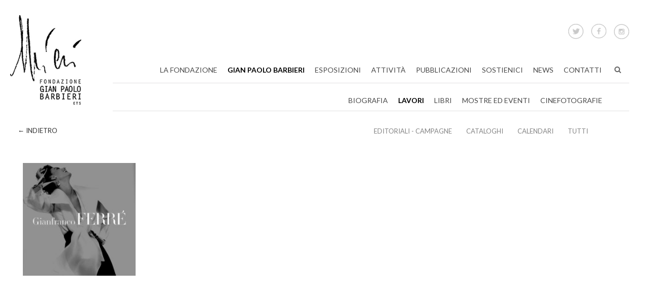

--- FILE ---
content_type: text/html; charset=UTF-8
request_url: https://fondazionegianpaolobarbieri.it/portfolio/cataloghi/
body_size: 17108
content:
<!DOCTYPE html><html lang="it-IT"><head><meta charset="UTF-8"><link rel="preconnect" href="https://fonts.gstatic.com/" crossorigin /><meta name="viewport" content="width=device-width, initial-scale=1"><link rel="profile" href="http://gmpg.org/xfn/11"><link rel="shortcut icon" href="https://fondazionegianpaolobarbieri.it/wp-content/themes/gianpaolobarbieri/images/favicon.png"><style>.wpcf7-submit{display:none}.recaptcha-btn{display:block}.grecaptcha-badge{display:none}</style> <script data-optimized="1" type="text/javascript">var contactform=[];var checkIfCalled=!0;var renderGoogleInvisibleRecaptchaFront=function(){jQuery("input[name=_wpcf7]").attr("class","formid");jQuery('.wpcf7-form').on('keyup keypress',"input",function(e){var keyCode=e.keyCode||e.which;if(keyCode===13){e.preventDefault();return!1}});jQuery('.wpcf7-submit').each(function(index){var checkexclude=0;var form=jQuery(this).closest('.wpcf7-form');var value=jQuery(form).find(".formid").val();if(checkexclude==0){form.find('.wpcf7-submit').hide();btnClasses=form.find('.wpcf7-submit').attr('class');btnValue=form.find('.wpcf7-submit').attr('value');form.find('.wpcf7-submit').after('<input type="button" id="wpcf-custom-btn-'+index+'" class="'+btnClasses+'  recaptcha-btn recaptcha-btn-type-css" value="'+btnValue+'" title="'+btnValue+'" >');form.append('<div class="recaptcha-holder" id="recaptcha-holder-'+index+'"></div>');var holderId=grecaptcha.render('recaptcha-holder-'+index,{'sitekey':'6Lc-Ed4UAAAAAE2qaxzW1oH3LevoXVCnHdYy95B9','size':'invisible','badge':'bottomleft','callback':function(recaptchaToken){var response=jQuery('#recaptcha-holder-'+index).find('.g-recaptcha-response').val();jQuery('#recaptcha-holder-'+index).parent().find(".respose_post").remove();jQuery('#recaptcha-holder-'+index).after('<input type="hidden" name="g-recaptcha-response"  value="'+response+'" class="respose_post">')
grecaptcha.reset(holderId);if(typeof customCF7Validator!=='undefined'){if(!customCF7Validator(form)){return}}else if(contactFormDefaultValidator(form)){return}else{jQuery('#wpcf-custom-btn-'+index).hide();form.find('input[type=submit]').show();form.find("input[type=submit]").click();form.find('input[type=submit]').hide();jQuery('#wpcf-custom-btn-'+index).attr('style','')}}},!1);jQuery('#wpcf-custom-btn-'+index).click(function(event){event.preventDefault();if(typeof customCF7Validator=='function'){if(!customCF7Validator(form)){return!1}}else if(contactFormDefaultValidator(form)){return!1}else if(grecaptcha.getResponse(holderId)!=''){grecaptcha.reset(holderId)}else{grecaptcha.execute(holderId)}})}})}</script><script  src="https://www.google.com/recaptcha/api.js?onload=renderGoogleInvisibleRecaptchaFront&render=explicit" async defer></script><meta name='robots' content='index, follow, max-image-preview:large, max-snippet:-1, max-video-preview:-1' /><title>Cataloghi - Gian Paolo Barbieri</title><link rel="canonical" href="https://fondazionegianpaolobarbieri.it/portfolio/cataloghi/" /><meta property="og:locale" content="it_IT" /><meta property="og:type" content="article" /><meta property="og:title" content="Cataloghi - Gian Paolo Barbieri" /><meta property="og:url" content="https://fondazionegianpaolobarbieri.it/portfolio/cataloghi/" /><meta property="og:site_name" content="Gian Paolo Barbieri" /><meta property="article:modified_time" content="2017-07-05T15:59:07+00:00" /><meta name="twitter:card" content="summary_large_image" /> <script type="application/ld+json" class="yoast-schema-graph">{"@context":"https://schema.org","@graph":[{"@type":"WebPage","@id":"https://fondazionegianpaolobarbieri.it/portfolio/cataloghi/","url":"https://fondazionegianpaolobarbieri.it/portfolio/cataloghi/","name":"Cataloghi - Gian Paolo Barbieri","isPartOf":{"@id":"https://fondazionegianpaolobarbieri.it/it/#website"},"datePublished":"2017-03-16T13:50:09+00:00","dateModified":"2017-07-05T15:59:07+00:00","breadcrumb":{"@id":"https://fondazionegianpaolobarbieri.it/portfolio/cataloghi/#breadcrumb"},"inLanguage":"it-IT","potentialAction":[{"@type":"ReadAction","target":["https://fondazionegianpaolobarbieri.it/portfolio/cataloghi/"]}]},{"@type":"BreadcrumbList","@id":"https://fondazionegianpaolobarbieri.it/portfolio/cataloghi/#breadcrumb","itemListElement":[{"@type":"ListItem","position":1,"name":"Home","item":"https://fondazionegianpaolobarbieri.it/it/"},{"@type":"ListItem","position":2,"name":"Cataloghi"}]},{"@type":"WebSite","@id":"https://fondazionegianpaolobarbieri.it/it/#website","url":"https://fondazionegianpaolobarbieri.it/it/","name":"Gian Paolo Barbieri","description":"","potentialAction":[{"@type":"SearchAction","target":{"@type":"EntryPoint","urlTemplate":"https://fondazionegianpaolobarbieri.it/it/?s={search_term_string}"},"query-input":{"@type":"PropertyValueSpecification","valueRequired":true,"valueName":"search_term_string"}}],"inLanguage":"it-IT"}]}</script> <link rel='dns-prefetch' href='//maxcdn.bootstrapcdn.com' /><link rel='dns-prefetch' href='//cdnjs.cloudflare.com' /><link rel="alternate" type="application/rss+xml" title="Gian Paolo Barbieri &raquo; Feed" href="https://fondazionegianpaolobarbieri.it/it/feed/" /><link rel="alternate" title="oEmbed (JSON)" type="application/json+oembed" href="https://fondazionegianpaolobarbieri.it/wp-json/oembed/1.0/embed?url=https%3A%2F%2Ffondazionegianpaolobarbieri.it%2Fportfolio%2Fcataloghi%2F&#038;lang=it" /><link rel="alternate" title="oEmbed (XML)" type="text/xml+oembed" href="https://fondazionegianpaolobarbieri.it/wp-json/oembed/1.0/embed?url=https%3A%2F%2Ffondazionegianpaolobarbieri.it%2Fportfolio%2Fcataloghi%2F&#038;format=xml&#038;lang=it" /><style id='wp-img-auto-sizes-contain-inline-css' type='text/css'>img:is([sizes=auto i],[sizes^="auto," i]){contain-intrinsic-size:3000px 1500px}</style> <script>WebFontConfig={google:{families:["Lato:400,700","Merriweather:100,300,400,400i,700&display=swap"]}};if ( typeof WebFont === "object" && typeof WebFont.load === "function" ) { WebFont.load( WebFontConfig ); }</script><script data-optimized="1" src="https://fondazionegianpaolobarbieri.it/wp-content/plugins/litespeed-cache/assets/js/webfontloader.min.js"></script> <style id='wp-emoji-styles-inline-css' type='text/css'>img.wp-smiley,img.emoji{display:inline!important;border:none!important;box-shadow:none!important;height:1em!important;width:1em!important;margin:0 0.07em!important;vertical-align:-0.1em!important;background:none!important;padding:0!important}</style><link data-optimized="1" rel='stylesheet' id='wp-block-library-css' href='https://fondazionegianpaolobarbieri.it/wp-content/litespeed/css/ed201a36dfdfdb95e9682f9de1744332.css?ver=f8ec0' type='text/css' media='all' /><style id='global-styles-inline-css' type='text/css'>:root{--wp--preset--aspect-ratio--square:1;--wp--preset--aspect-ratio--4-3:4/3;--wp--preset--aspect-ratio--3-4:3/4;--wp--preset--aspect-ratio--3-2:3/2;--wp--preset--aspect-ratio--2-3:2/3;--wp--preset--aspect-ratio--16-9:16/9;--wp--preset--aspect-ratio--9-16:9/16;--wp--preset--color--black:#000000;--wp--preset--color--cyan-bluish-gray:#abb8c3;--wp--preset--color--white:#ffffff;--wp--preset--color--pale-pink:#f78da7;--wp--preset--color--vivid-red:#cf2e2e;--wp--preset--color--luminous-vivid-orange:#ff6900;--wp--preset--color--luminous-vivid-amber:#fcb900;--wp--preset--color--light-green-cyan:#7bdcb5;--wp--preset--color--vivid-green-cyan:#00d084;--wp--preset--color--pale-cyan-blue:#8ed1fc;--wp--preset--color--vivid-cyan-blue:#0693e3;--wp--preset--color--vivid-purple:#9b51e0;--wp--preset--gradient--vivid-cyan-blue-to-vivid-purple:linear-gradient(135deg,rgb(6,147,227) 0%,rgb(155,81,224) 100%);--wp--preset--gradient--light-green-cyan-to-vivid-green-cyan:linear-gradient(135deg,rgb(122,220,180) 0%,rgb(0,208,130) 100%);--wp--preset--gradient--luminous-vivid-amber-to-luminous-vivid-orange:linear-gradient(135deg,rgb(252,185,0) 0%,rgb(255,105,0) 100%);--wp--preset--gradient--luminous-vivid-orange-to-vivid-red:linear-gradient(135deg,rgb(255,105,0) 0%,rgb(207,46,46) 100%);--wp--preset--gradient--very-light-gray-to-cyan-bluish-gray:linear-gradient(135deg,rgb(238,238,238) 0%,rgb(169,184,195) 100%);--wp--preset--gradient--cool-to-warm-spectrum:linear-gradient(135deg,rgb(74,234,220) 0%,rgb(151,120,209) 20%,rgb(207,42,186) 40%,rgb(238,44,130) 60%,rgb(251,105,98) 80%,rgb(254,248,76) 100%);--wp--preset--gradient--blush-light-purple:linear-gradient(135deg,rgb(255,206,236) 0%,rgb(152,150,240) 100%);--wp--preset--gradient--blush-bordeaux:linear-gradient(135deg,rgb(254,205,165) 0%,rgb(254,45,45) 50%,rgb(107,0,62) 100%);--wp--preset--gradient--luminous-dusk:linear-gradient(135deg,rgb(255,203,112) 0%,rgb(199,81,192) 50%,rgb(65,88,208) 100%);--wp--preset--gradient--pale-ocean:linear-gradient(135deg,rgb(255,245,203) 0%,rgb(182,227,212) 50%,rgb(51,167,181) 100%);--wp--preset--gradient--electric-grass:linear-gradient(135deg,rgb(202,248,128) 0%,rgb(113,206,126) 100%);--wp--preset--gradient--midnight:linear-gradient(135deg,rgb(2,3,129) 0%,rgb(40,116,252) 100%);--wp--preset--font-size--small:13px;--wp--preset--font-size--medium:20px;--wp--preset--font-size--large:36px;--wp--preset--font-size--x-large:42px;--wp--preset--spacing--20:0.44rem;--wp--preset--spacing--30:0.67rem;--wp--preset--spacing--40:1rem;--wp--preset--spacing--50:1.5rem;--wp--preset--spacing--60:2.25rem;--wp--preset--spacing--70:3.38rem;--wp--preset--spacing--80:5.06rem;--wp--preset--shadow--natural:6px 6px 9px rgba(0, 0, 0, 0.2);--wp--preset--shadow--deep:12px 12px 50px rgba(0, 0, 0, 0.4);--wp--preset--shadow--sharp:6px 6px 0px rgba(0, 0, 0, 0.2);--wp--preset--shadow--outlined:6px 6px 0px -3px rgb(255, 255, 255), 6px 6px rgb(0, 0, 0);--wp--preset--shadow--crisp:6px 6px 0px rgb(0, 0, 0)}:where(.is-layout-flex){gap:.5em}:where(.is-layout-grid){gap:.5em}body .is-layout-flex{display:flex}.is-layout-flex{flex-wrap:wrap;align-items:center}.is-layout-flex>:is(*,div){margin:0}body .is-layout-grid{display:grid}.is-layout-grid>:is(*,div){margin:0}:where(.wp-block-columns.is-layout-flex){gap:2em}:where(.wp-block-columns.is-layout-grid){gap:2em}:where(.wp-block-post-template.is-layout-flex){gap:1.25em}:where(.wp-block-post-template.is-layout-grid){gap:1.25em}.has-black-color{color:var(--wp--preset--color--black)!important}.has-cyan-bluish-gray-color{color:var(--wp--preset--color--cyan-bluish-gray)!important}.has-white-color{color:var(--wp--preset--color--white)!important}.has-pale-pink-color{color:var(--wp--preset--color--pale-pink)!important}.has-vivid-red-color{color:var(--wp--preset--color--vivid-red)!important}.has-luminous-vivid-orange-color{color:var(--wp--preset--color--luminous-vivid-orange)!important}.has-luminous-vivid-amber-color{color:var(--wp--preset--color--luminous-vivid-amber)!important}.has-light-green-cyan-color{color:var(--wp--preset--color--light-green-cyan)!important}.has-vivid-green-cyan-color{color:var(--wp--preset--color--vivid-green-cyan)!important}.has-pale-cyan-blue-color{color:var(--wp--preset--color--pale-cyan-blue)!important}.has-vivid-cyan-blue-color{color:var(--wp--preset--color--vivid-cyan-blue)!important}.has-vivid-purple-color{color:var(--wp--preset--color--vivid-purple)!important}.has-black-background-color{background-color:var(--wp--preset--color--black)!important}.has-cyan-bluish-gray-background-color{background-color:var(--wp--preset--color--cyan-bluish-gray)!important}.has-white-background-color{background-color:var(--wp--preset--color--white)!important}.has-pale-pink-background-color{background-color:var(--wp--preset--color--pale-pink)!important}.has-vivid-red-background-color{background-color:var(--wp--preset--color--vivid-red)!important}.has-luminous-vivid-orange-background-color{background-color:var(--wp--preset--color--luminous-vivid-orange)!important}.has-luminous-vivid-amber-background-color{background-color:var(--wp--preset--color--luminous-vivid-amber)!important}.has-light-green-cyan-background-color{background-color:var(--wp--preset--color--light-green-cyan)!important}.has-vivid-green-cyan-background-color{background-color:var(--wp--preset--color--vivid-green-cyan)!important}.has-pale-cyan-blue-background-color{background-color:var(--wp--preset--color--pale-cyan-blue)!important}.has-vivid-cyan-blue-background-color{background-color:var(--wp--preset--color--vivid-cyan-blue)!important}.has-vivid-purple-background-color{background-color:var(--wp--preset--color--vivid-purple)!important}.has-black-border-color{border-color:var(--wp--preset--color--black)!important}.has-cyan-bluish-gray-border-color{border-color:var(--wp--preset--color--cyan-bluish-gray)!important}.has-white-border-color{border-color:var(--wp--preset--color--white)!important}.has-pale-pink-border-color{border-color:var(--wp--preset--color--pale-pink)!important}.has-vivid-red-border-color{border-color:var(--wp--preset--color--vivid-red)!important}.has-luminous-vivid-orange-border-color{border-color:var(--wp--preset--color--luminous-vivid-orange)!important}.has-luminous-vivid-amber-border-color{border-color:var(--wp--preset--color--luminous-vivid-amber)!important}.has-light-green-cyan-border-color{border-color:var(--wp--preset--color--light-green-cyan)!important}.has-vivid-green-cyan-border-color{border-color:var(--wp--preset--color--vivid-green-cyan)!important}.has-pale-cyan-blue-border-color{border-color:var(--wp--preset--color--pale-cyan-blue)!important}.has-vivid-cyan-blue-border-color{border-color:var(--wp--preset--color--vivid-cyan-blue)!important}.has-vivid-purple-border-color{border-color:var(--wp--preset--color--vivid-purple)!important}.has-vivid-cyan-blue-to-vivid-purple-gradient-background{background:var(--wp--preset--gradient--vivid-cyan-blue-to-vivid-purple)!important}.has-light-green-cyan-to-vivid-green-cyan-gradient-background{background:var(--wp--preset--gradient--light-green-cyan-to-vivid-green-cyan)!important}.has-luminous-vivid-amber-to-luminous-vivid-orange-gradient-background{background:var(--wp--preset--gradient--luminous-vivid-amber-to-luminous-vivid-orange)!important}.has-luminous-vivid-orange-to-vivid-red-gradient-background{background:var(--wp--preset--gradient--luminous-vivid-orange-to-vivid-red)!important}.has-very-light-gray-to-cyan-bluish-gray-gradient-background{background:var(--wp--preset--gradient--very-light-gray-to-cyan-bluish-gray)!important}.has-cool-to-warm-spectrum-gradient-background{background:var(--wp--preset--gradient--cool-to-warm-spectrum)!important}.has-blush-light-purple-gradient-background{background:var(--wp--preset--gradient--blush-light-purple)!important}.has-blush-bordeaux-gradient-background{background:var(--wp--preset--gradient--blush-bordeaux)!important}.has-luminous-dusk-gradient-background{background:var(--wp--preset--gradient--luminous-dusk)!important}.has-pale-ocean-gradient-background{background:var(--wp--preset--gradient--pale-ocean)!important}.has-electric-grass-gradient-background{background:var(--wp--preset--gradient--electric-grass)!important}.has-midnight-gradient-background{background:var(--wp--preset--gradient--midnight)!important}.has-small-font-size{font-size:var(--wp--preset--font-size--small)!important}.has-medium-font-size{font-size:var(--wp--preset--font-size--medium)!important}.has-large-font-size{font-size:var(--wp--preset--font-size--large)!important}.has-x-large-font-size{font-size:var(--wp--preset--font-size--x-large)!important}</style><style id='classic-theme-styles-inline-css' type='text/css'>/*! This file is auto-generated */
.wp-block-button__link{color:#fff;background-color:#32373c;border-radius:9999px;box-shadow:none;text-decoration:none;padding:calc(.667em + 2px) calc(1.333em + 2px);font-size:1.125em}.wp-block-file__button{background:#32373c;color:#fff;text-decoration:none}</style><link data-optimized="1" rel='stylesheet' id='contact-form-7-css' href='https://fondazionegianpaolobarbieri.it/wp-content/litespeed/css/ce6276ae6892e5006b192681d339ece7.css?ver=53040' type='text/css' media='all' /><link data-optimized="1" rel='stylesheet' id='cis-animate-css' href='https://fondazionegianpaolobarbieri.it/wp-content/litespeed/css/c6e0bed237ce89cfc285a2cb788a1dd1.css?ver=37497' type='text/css' media='all' /><link data-optimized="1" rel='stylesheet' id='responsive-lightbox-swipebox-css' href='https://fondazionegianpaolobarbieri.it/wp-content/litespeed/css/a3ec88c757057955b91f5b425e7b6fec.css?ver=83501' type='text/css' media='all' /><link data-optimized="1" rel='stylesheet' id='mmenu-all-css-css' href='https://fondazionegianpaolobarbieri.it/wp-content/litespeed/css/1173553787792663f7325ff7cf0a9c89.css?ver=a9c89' type='text/css' media='all' /><link data-optimized="1" rel='stylesheet' id='gianpaolobarbieri-style-css' href='https://fondazionegianpaolobarbieri.it/wp-content/litespeed/css/886a43f1eb9e38e0feebcf11bb665ff9.css?ver=ab4fd' type='text/css' media='all' /><link data-optimized="1" rel='stylesheet' id='wp-pagenavi-css' href='https://fondazionegianpaolobarbieri.it/wp-content/litespeed/css/beced31b628cb2513a49f46fa92472d6.css?ver=7cf08' type='text/css' media='all' /><link data-optimized="1" rel='stylesheet' id='sk_grid_style-css' href='https://fondazionegianpaolobarbieri.it/wp-content/litespeed/css/45dc0de30561edb834b27550394cf073.css?ver=b50cd' type='text/css' media='all' /><style id='sk_grid_style-inline-css' type='text/css'>@import url(https://fonts.googleapis.com/css?family=Open+Sans+Condensed:300);</style> <script type="text/javascript" src="https://fondazionegianpaolobarbieri.it/wp-includes/js/jquery/jquery.min.js?ver=3.7.1" id="jquery-core-js"></script> <script data-optimized="1" type="text/javascript" src="https://fondazionegianpaolobarbieri.it/wp-content/litespeed/js/e0021f76aac554527d28610f2b95a1b5.js?ver=6f319" id="jquery-migrate-js"></script> <script data-optimized="1" type="text/javascript" src="https://fondazionegianpaolobarbieri.it/wp-content/litespeed/js/b83946fe67b6095ca849d185d0afb6a2.js?ver=54562" id="cf7_invisible_recaptcha_functions-js"></script> <script data-optimized="1" type="text/javascript" src="https://fondazionegianpaolobarbieri.it/wp-content/litespeed/js/f40e7178d222d25817d2a082c7f4a5b1.js?ver=67dae" id="dompurify-js"></script> <script data-optimized="1" type="text/javascript" id="responsive-lightbox-sanitizer-js-before">window.RLG=window.RLG||{};window.RLG.sanitizeAllowedHosts=["youtube.com","www.youtube.com","youtu.be","vimeo.com","player.vimeo.com"]</script> <script data-optimized="1" type="text/javascript" src="https://fondazionegianpaolobarbieri.it/wp-content/litespeed/js/edc5fb81dc61e3f66990c92b6491a941.js?ver=04036" id="responsive-lightbox-sanitizer-js"></script> <script data-optimized="1" type="text/javascript" src="https://fondazionegianpaolobarbieri.it/wp-content/litespeed/js/4a83d1500ba618e87ec7af98b8b1597d.js?ver=f5aa7" id="responsive-lightbox-swipebox-js"></script> <script data-optimized="1" type="text/javascript" src="https://fondazionegianpaolobarbieri.it/wp-content/litespeed/js/138d5ce594f6cc3810c8b258bf898937.js?ver=4ded5" id="underscore-js"></script> <script data-optimized="1" type="text/javascript" src="https://fondazionegianpaolobarbieri.it/wp-content/litespeed/js/67cd1430ce0bfa0f533b4811c5652ecb.js?ver=dea3d" id="responsive-lightbox-infinite-scroll-js"></script> <script data-optimized="1" type="text/javascript" id="responsive-lightbox-js-before">var rlArgs={"script":"swipebox","selector":"prettyPhoto","customEvents":"","activeGalleries":!1,"animation":!0,"hideCloseButtonOnMobile":!1,"removeBarsOnMobile":!0,"hideBars":!1,"hideBarsDelay":5000,"videoMaxWidth":1080,"useSVG":!0,"loopAtEnd":!1,"woocommerce_gallery":!1,"ajaxurl":"https:\/\/fondazionegianpaolobarbieri.it\/wp-admin\/admin-ajax.php","nonce":"ea5a40a31e","preview":!1,"postId":122,"scriptExtension":!1}</script> <script data-optimized="1" type="text/javascript" src="https://fondazionegianpaolobarbieri.it/wp-content/litespeed/js/fa03bccb31f500f46760fb51d0e62bc8.js?ver=c9cce" id="responsive-lightbox-js"></script> <script data-optimized="1" type="text/javascript" src="https://fondazionegianpaolobarbieri.it/wp-content/litespeed/js/6d6388b2fdf99556112461944b80b2c3.js?ver=0b2c3" id="mmenu-all-min-js-js"></script> <script data-optimized="1" type="text/javascript" src="https://fondazionegianpaolobarbieri.it/wp-content/litespeed/js/7efb0041fef4748eebad1bf111d209fc.js?ver=b381a" id="squidmag_tweenmax-js"></script> <script data-optimized="1" type="text/javascript" src="https://fondazionegianpaolobarbieri.it/wp-content/litespeed/js/56f987fd744ff617ff7f97367f5467e0.js?ver=bdb77" id="gr_packery-js"></script> <script data-optimized="1" type="text/javascript" src="https://fondazionegianpaolobarbieri.it/wp-content/litespeed/js/867a38f5fa45c797722d0940374eca17.js?ver=244a3" id="sk_grid_js-js"></script> <script></script><link rel="EditURI" type="application/rsd+xml" title="RSD" href="https://fondazionegianpaolobarbieri.it/xmlrpc.php?rsd" /><link rel='shortlink' href='https://fondazionegianpaolobarbieri.it/?p=122' /><style>.image-share-wrap .animated{-webkit-animation-duration:1.0s!important;animation-duration:1.0s!important}.hidden-share{position:absolute;display:none;z-index:100}.hidden-share a{text-decoration:none;!important;border:0!important;outline:0;!important}.hidden-share a:active,.hidden-share a:focus{outline:0;!important;box-shadow:none!important}.mycenter{text-align:left}.hidden-share img:focus,.hidden-share img:active{outline:0;!important;box-shadow:none!important}.hidden-share img{-webkit-transition:all 0.6s ease;-moz-transition:all 0.6s ease;-o-transition:all 0.6s ease;-ms-transition:all 0.6s ease;transition:all 0.6s ease;line-height:1!important;padding:0!important;margin:0!important;vertical-align:top!important;border-radius:0px!important;box-shadow:none!important;border:0!important;outline:0;!important;max-width:100%!important;margin-left:5px!important}.image-share-wrap{position:relative;display:inline-block}.cool-image-share{-webkit-transition:all 1.0s ease;-moz-transition:all 1.0s ease;-o-transition:all 1.0s ease;-ms-transition:all 1.0s ease;transition:all 1.0s ease}.grayscale{-webkit-filter:grayscale(100%);filter:grayscale(100%)}.sepia{-webkit-filter:sepia(1);filter:sepia(1)}.saturation{-webkit-filter:saturate(2);filter:saturate(2)}.hue-rotate{-webkit-filter:hue-rotate(90deg);filter:hue-rotate(90deg)}.invert{-webkit-filter:invert(.8);filter:invert(.8)}.myopacity{-webkit-filter:opacity(.5);filter:opacity(.5)}.brightness-less{-webkit-filter:brightness(.7);filter:brightness(.7)}.brightness-more{-webkit-filter:brightness(1.4);filter:brightness(1.4)}.contrast{-webkit-filter:contrast(3);filter:contrast(3)}.blur{-webkit-filter:blur(3px);filter:blur(3px)}.tint{-webkit-filter:sepia(1) hue-rotate(200deg);filter:sepia(1)hue-rotate(200deg)}</style><nav id="mmenu" class="menu-english-container"><ul id="menu-english" class="menu"><li id="menu-item-69" class="menu-item menu-item-type-post_type menu-item-object-page menu-item-has-children menu-item-69"><a href="https://fondazionegianpaolobarbieri.it/it/la-fondazione/">La Fondazione</a><ul class="sub-menu"><li id="menu-item-915" class="menu-item menu-item-type-post_type menu-item-object-page menu-item-915"><a href="https://fondazionegianpaolobarbieri.it/it/la-fondazione/">Chi siamo</a></li><li id="menu-item-327" class="menu-item menu-item-type-post_type menu-item-object-page menu-item-327"><a href="https://fondazionegianpaolobarbieri.it/it/la-fondazione/comitato-organizzativo/">Organigramma</a></li><li id="menu-item-328" class="menu-item menu-item-type-post_type menu-item-object-page menu-item-328"><a href="https://fondazionegianpaolobarbieri.it/it/la-fondazione/statuto/">Statuto</a></li></ul></li><li id="menu-item-97" class="menu-item menu-item-type-post_type menu-item-object-page menu-item-has-children menu-item-97"><a href="https://fondazionegianpaolobarbieri.it/it/gianpaolobarbieri/">Gian Paolo Barbieri</a><ul class="sub-menu"><li id="menu-item-329" class="menu-item menu-item-type-post_type menu-item-object-page menu-item-329"><a href="https://fondazionegianpaolobarbieri.it/it/gianpaolobarbieri/biografia/">Biografia</a></li><li id="menu-item-141" class="menu-item menu-item-type-post_type menu-item-object-page menu-item-141"><a href="https://fondazionegianpaolobarbieri.it/it/gianpaolobarbieri/lavori/">Lavori</a></li><li id="menu-item-340" class="menu-item menu-item-type-taxonomy menu-item-object-category menu-item-340"><a href="https://fondazionegianpaolobarbieri.it/it/libri/">Libri</a></li><li id="menu-item-339" class="menu-item menu-item-type-taxonomy menu-item-object-category menu-item-339"><a href="https://fondazionegianpaolobarbieri.it/it/mostre/">Mostre ed Eventi</a></li><li id="menu-item-946" class="menu-item menu-item-type-post_type menu-item-object-page menu-item-946"><a href="https://fondazionegianpaolobarbieri.it/it/gianpaolobarbieri/cinefotografie/">Cinefotografie</a></li></ul></li><li id="menu-item-334" class="menu-item menu-item-type-taxonomy menu-item-object-category menu-item-334"><a href="https://fondazionegianpaolobarbieri.it/it/esposizioni/">Esposizioni</a></li><li id="menu-item-336" class="menu-item menu-item-type-taxonomy menu-item-object-category menu-item-336"><a href="https://fondazionegianpaolobarbieri.it/it/attivita/">Attività</a></li><li id="menu-item-335" class="menu-item menu-item-type-taxonomy menu-item-object-category menu-item-335"><a href="https://fondazionegianpaolobarbieri.it/it/pubblicazioni/">Pubblicazioni</a></li><li id="menu-item-7570" class="menu-item menu-item-type-post_type menu-item-object-page menu-item-7570"><a href="https://fondazionegianpaolobarbieri.it/it/sostienici/">Sostienici</a></li><li id="menu-item-337" class="menu-item menu-item-type-taxonomy menu-item-object-category menu-item-337"><a href="https://fondazionegianpaolobarbieri.it/it/news/">News</a></li><li id="menu-item-1074" class="menu-item menu-item-type-post_type menu-item-object-page menu-item-1074"><a href="https://fondazionegianpaolobarbieri.it/it/contatti/">Contatti</a></li><li id="menu-item-45" class="bop-nav-search menu-item menu-item-type-search menu-item-object- menu-item-45"><form  class="bop-nav-search menu-item menu-item-type-search menu-item-object- menu-item-45" role="search" method="get" action="/">
<label>
<span class="screen-reader-text">Search</span>										<input type="search" class="search-field" placeholder="" value="" name="s" title="" />
</label>
<input type="submit" class="search-submit" value="Search" /></form></li><li id="menu-item-7149-it" class="lang-item lang-item-19 lang-item-it current-lang no-translation lang-item-first menu-item menu-item-type-custom menu-item-object-custom menu-item-home menu-item-7149-it"><a href="https://fondazionegianpaolobarbieri.it/it/" hreflang="it-IT" lang="it-IT">Italiano</a></li><li id="menu-item-7149-en" class="lang-item lang-item-28 lang-item-en no-translation menu-item menu-item-type-custom menu-item-object-custom menu-item-7149-en"><a href="https://fondazionegianpaolobarbieri.it/en/" hreflang="en-US" lang="en-US">English</a></li></ul></nav><meta name="generator" content="Powered by WPBakery Page Builder - drag and drop page builder for WordPress."/>
<noscript><style>.wpb_animate_when_almost_visible { opacity: 1; }</style></noscript> <script>(function(i,s,o,g,r,a,m){i['GoogleAnalyticsObject']=r;i[r]=i[r]||function(){
  (i[r].q=i[r].q||[]).push(arguments)},i[r].l=1*new Date();a=s.createElement(o),
  m=s.getElementsByTagName(o)[0];a.async=1;a.src=g;m.parentNode.insertBefore(a,m)
  })(window,document,'script','https://www.google-analytics.com/analytics.js','ga');

  ga('create', 'UA-103984182-1', 'auto');
  ga('send', 'pageview');</script>
 <script async src="https://www.googletagmanager.com/gtag/js?id=G-X1NV9JKK4E"></script> <script>window.dataLayer = window.dataLayer || [];
  function gtag(){dataLayer.push(arguments);}
  gtag('js', new Date());

  gtag('config', 'G-X1NV9JKK4E');</script> <script>document.addEventListener('wpcf7mailsent',function(event){location='https://www.fondazionegianpaolobarbieri.it/grazie/'},!1)</script> <link data-optimized="1" rel='stylesheet' id='js_composer_front-css' href='https://fondazionegianpaolobarbieri.it/wp-content/litespeed/css/ffff958d5254394af9ef70b1c10d541a.css?ver=7d983' type='text/css' media='all' /></head><body class="wp-singular gr_grid-template-default single single-gr_grid postid-122 wp-theme-gianpaolobarbieri group-blog wpb-js-composer js-comp-ver-8.7.2 vc_responsive"><div id="page" class="site">
<a class="skip-link screen-reader-text" href="#content">Skip to content</a><header id="masthead" class="site-header header" role="banner"><nav id="site-navigation" class="main-navigation" role="navigation"><div id="mobile-menu" style="display:none"> <a class="box-shadow-menu" href="#mmenu"></a><div class="menu"><ul><li class="page_item page-item-259"><a href="https://fondazionegianpaolobarbieri.it/it/contatti/">Contatti</a></li><li class="page_item page-item-885"><a href="https://fondazionegianpaolobarbieri.it/it/cookie-policy/">Cookie policy</a></li><li class="page_item page-item-73 page_item_has_children"><a href="https://fondazionegianpaolobarbieri.it/it/gianpaolobarbieri/">Gian Paolo Barbieri</a><ul class='children'><li class="page_item page-item-313"><a href="https://fondazionegianpaolobarbieri.it/it/gianpaolobarbieri/biografia/">Biografia</a></li><li class="page_item page-item-942 page_item_has_children"><a href="https://fondazionegianpaolobarbieri.it/it/gianpaolobarbieri/cinefotografie/">Cinefotografie</a><ul class='children'><li class="page_item page-item-957"><a href="https://fondazionegianpaolobarbieri.it/it/gianpaolobarbieri/cinefotografie/cinefotografie-adamo/">Adamo</a></li><li class="page_item page-item-959"><a href="https://fondazionegianpaolobarbieri.it/it/gianpaolobarbieri/cinefotografie/cinefotografie-pieta/">Pietà</a></li><li class="page_item page-item-9061"><a href="https://fondazionegianpaolobarbieri.it/it/gianpaolobarbieri/cinefotografie/cinefotografie-prometeo-incatenato/">Prometeo Incatenato</a></li><li class="page_item page-item-953"><a href="https://fondazionegianpaolobarbieri.it/it/gianpaolobarbieri/cinefotografie/cinefotografie-whiterain/">White Rain</a></li></ul></li><li class="page_item page-item-98 page_item_has_children"><a href="https://fondazionegianpaolobarbieri.it/it/gianpaolobarbieri/lavori/">Lavori</a><ul class='children'><li class="page_item page-item-978"><a href="https://fondazionegianpaolobarbieri.it/it/gianpaolobarbieri/lavori/vogue/">Vogue</a></li></ul></li></ul></li><li class="page_item page-item-1522"><a href="https://fondazionegianpaolobarbieri.it/it/grazie/">Grazie</a></li><li class="page_item page-item-2"><a href="https://fondazionegianpaolobarbieri.it/it/">Homepage</a></li><li class="page_item page-item-58 page_item_has_children"><a href="https://fondazionegianpaolobarbieri.it/it/la-fondazione/">La Fondazione</a><ul class='children'><li class="page_item page-item-167"><a href="https://fondazionegianpaolobarbieri.it/it/la-fondazione/comitato-organizzativo/">Comitato Organizzativo</a></li><li class="page_item page-item-306"><a href="https://fondazionegianpaolobarbieri.it/it/la-fondazione/statuto/">Statuto</a></li><li class="page_item page-item-10236"><a href="https://fondazionegianpaolobarbieri.it/it/la-fondazione/trasparenza/">Trasparenza</a></li></ul></li><li class="page_item page-item-883"><a href="https://fondazionegianpaolobarbieri.it/it/privacy-policy/">Privacy policy</a></li><li class="page_item page-item-7531"><a href="https://fondazionegianpaolobarbieri.it/it/sostienici/">Sostienici</a></li><li class="page_item page-item-6711"><a href="https://fondazionegianpaolobarbieri.it/it/test-home/">Test-home</a></li></ul></div></div><div class="site-branding">
<a href="https://fondazionegianpaolobarbieri.it/it/" title="Gian Paolo Barbieri" rel="home"> <img src="https://fondazionegianpaolobarbieri.it/wp-content/themes/gianpaolobarbieri/images/logo.png" alt="Gian Paolo Barbieri" id="logo"> </a></div><div class="site-menu"><div class="menu-shortcuts-container"><ul id="menu-shortcuts" class="menu"><li id="menu-item-41" class="tw menu-item menu-item-type-custom menu-item-object-custom menu-item-41"><a target="_blank" href="https://twitter.com/fondazioneGPB">Twitter</a></li><li id="menu-item-42" class="fb menu-item menu-item-type-custom menu-item-object-custom menu-item-42"><a target="_blank" href="https://www.facebook.com/FondazioneGianPaoloBarbieri/">Facebook</a></li><li id="menu-item-43" class="ig menu-item menu-item-type-custom menu-item-object-custom menu-item-43"><a target="_blank" href="https://www.instagram.com/fondazionegianpaolobarbieri/">Instagram</a></li></ul></div><div class="menu-english-container"><ul id="menu-primary" class="menu"><li class="menu-item menu-item-type-post_type menu-item-object-page menu-item-has-children menu-item-69"><a href="https://fondazionegianpaolobarbieri.it/it/la-fondazione/">La Fondazione</a><ul class="sub-menu"><li class="menu-item menu-item-type-post_type menu-item-object-page menu-item-915"><a href="https://fondazionegianpaolobarbieri.it/it/la-fondazione/">Chi siamo</a></li><li class="menu-item menu-item-type-post_type menu-item-object-page menu-item-327"><a href="https://fondazionegianpaolobarbieri.it/it/la-fondazione/comitato-organizzativo/">Organigramma</a></li><li class="menu-item menu-item-type-post_type menu-item-object-page menu-item-328"><a href="https://fondazionegianpaolobarbieri.it/it/la-fondazione/statuto/">Statuto</a></li></ul></li><li class="menu-item menu-item-type-post_type menu-item-object-page menu-item-has-children menu-item-97"><a href="https://fondazionegianpaolobarbieri.it/it/gianpaolobarbieri/">Gian Paolo Barbieri</a><ul class="sub-menu"><li class="menu-item menu-item-type-post_type menu-item-object-page menu-item-329"><a href="https://fondazionegianpaolobarbieri.it/it/gianpaolobarbieri/biografia/">Biografia</a></li><li class="menu-item menu-item-type-post_type menu-item-object-page menu-item-141"><a href="https://fondazionegianpaolobarbieri.it/it/gianpaolobarbieri/lavori/">Lavori</a></li><li class="menu-item menu-item-type-taxonomy menu-item-object-category menu-item-340"><a href="https://fondazionegianpaolobarbieri.it/it/libri/">Libri</a></li><li class="menu-item menu-item-type-taxonomy menu-item-object-category menu-item-339"><a href="https://fondazionegianpaolobarbieri.it/it/mostre/">Mostre ed Eventi</a></li><li class="menu-item menu-item-type-post_type menu-item-object-page menu-item-946"><a href="https://fondazionegianpaolobarbieri.it/it/gianpaolobarbieri/cinefotografie/">Cinefotografie</a></li></ul></li><li class="menu-item menu-item-type-taxonomy menu-item-object-category menu-item-334"><a href="https://fondazionegianpaolobarbieri.it/it/esposizioni/">Esposizioni</a></li><li class="menu-item menu-item-type-taxonomy menu-item-object-category menu-item-336"><a href="https://fondazionegianpaolobarbieri.it/it/attivita/">Attività</a></li><li class="menu-item menu-item-type-taxonomy menu-item-object-category menu-item-335"><a href="https://fondazionegianpaolobarbieri.it/it/pubblicazioni/">Pubblicazioni</a></li><li class="menu-item menu-item-type-post_type menu-item-object-page menu-item-7570"><a href="https://fondazionegianpaolobarbieri.it/it/sostienici/">Sostienici</a></li><li class="menu-item menu-item-type-taxonomy menu-item-object-category menu-item-337"><a href="https://fondazionegianpaolobarbieri.it/it/news/">News</a></li><li class="menu-item menu-item-type-post_type menu-item-object-page menu-item-1074"><a href="https://fondazionegianpaolobarbieri.it/it/contatti/">Contatti</a></li><li class="bop-nav-search menu-item menu-item-type-search menu-item-object- menu-item-45"><form  class="bop-nav-search menu-item menu-item-type-search menu-item-object- menu-item-45" role="search" method="get" action="/">
<label>
<span class="screen-reader-text">Search</span>										<input type="search" class="search-field" placeholder="" value="" name="s" title="" />
</label>
<input type="submit" class="search-submit" value="Search" /></form></li><li class="lang-item lang-item-19 lang-item-it current-lang no-translation lang-item-first menu-item menu-item-type-custom menu-item-object-custom menu-item-home menu-item-7149-it"><a href="https://fondazionegianpaolobarbieri.it/it/" hreflang="it-IT" lang="it-IT">Italiano</a></li><li class="lang-item lang-item-28 lang-item-en no-translation menu-item menu-item-type-custom menu-item-object-custom menu-item-7149-en"><a href="https://fondazionegianpaolobarbieri.it/en/" hreflang="en-US" lang="en-US">English</a></li></ul></div><hr></div></nav></header><div id="content" class="site-content"><div id="primary" class="content-area"><div class="vc_row wpb_row vc_row-fluid" style="margin:0;"><div class="wpb_column vc_column_container vc_col-sm-12"><div class="vc_column-inner "><div class="wpb_wrapper"><div class="wpb_text_column wpb_content_element "><div class="wpb_wrapper"><a class="back" href="##" onClick="history.go(-1); return false;">&larr; Indietro</a><ul class="grFilterList"><li><a id="_menuFilter593ff8b3b28ea" href="https://fondazionegianpaolobarbieri.it/it/gianpaolobarbieri/lavori/?filter=group8">EDITORIALI - CAMPAGNE</a></li><li><a id="_menuFilter593ff8b3b293d" href="https://fondazionegianpaolobarbieri.it/it/gianpaolobarbieri/lavori/?filter=group9">Cataloghi</a></li><li><a id="_menuFilter593ff8b3b3557" href="https://fondazionegianpaolobarbieri.it/it/gianpaolobarbieri/lavori/?filter=group11">Calendari</a></li><li class="grAllButton"><a id="_menuFilter593ff8b3b3676" href="https://fondazionegianpaolobarbieri.it/it/gianpaolobarbieri/lavori/?filter=grAll">Tutti</a></li></ul></div></div></div></div></div></div><main id="main" class="site-main" role="main"><div class="vc_row wpb_row vc_row-fluid"><div class="wpb_column vc_column_container vc_col-sm-12"><div class="vc_column-inner "><div class="wpb_wrapper"><div class="wpb_text_column wpb_content_element "><div class="wpb_wrapper"><div class="theGridSKUI" data-mainpath="https://fondazionegianpaolobarbieri.it/wp-content/plugins/metro_grid"><div class="skGridContainer skGridParentGalleryContainer" data-initialload="48" data-isloadmore="" data-maxloadno="12"><div class="skGridThumb" style="width: 20%;"><div id="thumb_69724b6529960" class="skGridThumbInside" data-ismetro="false" data-indx="0"  data-issound="" data-isvideo="" data-imagelarge="https://fondazionegianpaolobarbieri.it/wp-content/uploads/2017/07/1111-5.jpg" data-linkurl="https://fondazionegianpaolobarbieri.it/portfolio/cataloghi/gianfrancoferre/" data-islink="true" data-imageurl="https://fondazionegianpaolobarbieri.it/wp-content/uploads/2017/07/1111-5-250x250.jpg" style="padding: 10px;"><div class="gr_isotope_beacon"><div class="gr_genericBeaconIsotope" data-href="#"><div class="beaconCircle1" style="background-color: #ECECEC;background: rgba(236, 236, 236, .4);"></div><div class="beaconCircle2" style="background-color: #ECECEC;background: rgba(236, 236, 236, .8);"><img class="isotopeItemOpenLink" src="https://fondazionegianpaolobarbieri.it/wp-content/plugins/metro_grid/img/link_icon_beacon.png" alt="" /></div></div></div></div></div></div></div><div class="clear-fx"></div></div></div></div></div></div></div></main></div></div><footer id="colophon" class="site-footer" role="contentinfo"><div class="wrapper"><div class="menu-footer-1-container"><ul id="menu-footer-1" class="menu"><li id="menu-item-868" class="menu-item menu-item-type-post_type menu-item-object-page menu-item-has-children menu-item-868"><a href="https://fondazionegianpaolobarbieri.it/it/la-fondazione/">La Fondazione</a><ul class="sub-menu"><li id="menu-item-6039" class="menu-item menu-item-type-post_type menu-item-object-page menu-item-6039"><a href="https://fondazionegianpaolobarbieri.it/it/la-fondazione/">Chi siamo</a></li><li id="menu-item-869" class="menu-item menu-item-type-post_type menu-item-object-page menu-item-869"><a href="https://fondazionegianpaolobarbieri.it/it/la-fondazione/statuto/">Statuto</a></li><li id="menu-item-871" class="menu-item menu-item-type-post_type menu-item-object-page menu-item-871"><a href="https://fondazionegianpaolobarbieri.it/it/la-fondazione/comitato-organizzativo/">Organigramma</a></li><li id="menu-item-10238" class="menu-item menu-item-type-post_type menu-item-object-page menu-item-10238"><a href="https://fondazionegianpaolobarbieri.it/it/la-fondazione/trasparenza/">Trasparenza</a></li></ul></li></ul></div><div class="menu-footer-2-container"><ul id="menu-footer-2" class="menu"><li id="menu-item-872" class="menu-item menu-item-type-post_type menu-item-object-page menu-item-has-children menu-item-872"><a href="https://fondazionegianpaolobarbieri.it/it/gianpaolobarbieri/">Gian Paolo Barbieri</a><ul class="sub-menu"><li id="menu-item-873" class="menu-item menu-item-type-post_type menu-item-object-page menu-item-873"><a href="https://fondazionegianpaolobarbieri.it/it/gianpaolobarbieri/biografia/">Biografia</a></li><li id="menu-item-874" class="menu-item menu-item-type-post_type menu-item-object-page menu-item-874"><a href="https://fondazionegianpaolobarbieri.it/it/gianpaolobarbieri/lavori/">Lavori</a></li><li id="menu-item-875" class="menu-item menu-item-type-taxonomy menu-item-object-category menu-item-875"><a href="https://fondazionegianpaolobarbieri.it/it/libri/">Libri</a></li><li id="menu-item-876" class="menu-item menu-item-type-taxonomy menu-item-object-category menu-item-876"><a href="https://fondazionegianpaolobarbieri.it/it/mostre/">Mostre ed Eventi</a></li><li id="menu-item-952" class="menu-item menu-item-type-post_type menu-item-object-page menu-item-952"><a href="https://fondazionegianpaolobarbieri.it/it/gianpaolobarbieri/cinefotografie/">Cinefotografie</a></li></ul></li></ul></div><div class="menu-footer-3-container"><ul id="menu-footer-3" class="menu"><li id="menu-item-878" class="menu-item menu-item-type-taxonomy menu-item-object-category menu-item-878"><a href="https://fondazionegianpaolobarbieri.it/it/esposizioni/">Esposizioni</a></li><li id="menu-item-882" class="menu-item menu-item-type-taxonomy menu-item-object-category menu-item-882"><a href="https://fondazionegianpaolobarbieri.it/it/attivita/">Attività</a></li><li id="menu-item-880" class="menu-item menu-item-type-taxonomy menu-item-object-category menu-item-880"><a href="https://fondazionegianpaolobarbieri.it/it/pubblicazioni/">Pubblicazioni</a></li></ul></div><div class="menu-footer-4-container"><ul id="menu-footer-4" class="menu"><li id="menu-item-912" class="menu-item menu-item-type-post_type menu-item-object-page menu-item-912"><a href="https://fondazionegianpaolobarbieri.it/it/contatti/">Contatti</a></li><li id="menu-item-913" class="menu-item menu-item-type-taxonomy menu-item-object-category menu-item-913"><a href="https://fondazionegianpaolobarbieri.it/it/news/">News</a></li><li id="menu-item-914" class="menu-item menu-item-type-custom menu-item-object-custom menu-item-914"><a href="#">Archivio</a></li></ul></div><div class="social"><ul><li><a class="tw" target="_blank" href="https://twitter.com/fondazioneGPB">twitter</a></li><li><a class="fb" target="_blank" href="https://www.facebook.com/FondazioneGianPaoloBarbieri/">facebook</a></li><li><a class="ig" target="_blank" href="https://www.instagram.com/fondazionegianpaolobarbieri/">instagram</a></li></ul></div><div class="newsletter"><div class="wpcf7 no-js" id="wpcf7-f9-o1" lang="it-IT" dir="ltr" data-wpcf7-id="9"><div class="screen-reader-response"><p role="status" aria-live="polite" aria-atomic="true"></p><ul></ul></div><form action="/portfolio/cataloghi/#wpcf7-f9-o1" method="post" class="wpcf7-form init" aria-label="Contact form" novalidate="novalidate" data-status="init"><fieldset class="hidden-fields-container"><input type="hidden" name="_wpcf7" value="9" /><input type="hidden" name="_wpcf7_version" value="6.1.4" /><input type="hidden" name="_wpcf7_locale" value="it_IT" /><input type="hidden" name="_wpcf7_unit_tag" value="wpcf7-f9-o1" /><input type="hidden" name="_wpcf7_container_post" value="0" /><input type="hidden" name="_wpcf7_posted_data_hash" value="" /><input type="hidden" name="_wpcf7_recaptcha_response" value="" /></fieldset><h4>Iscriviti alla newsletter</h4><p><span class="wpcf7-form-control-wrap" data-name="your-email"><input size="40" maxlength="400" class="wpcf7-form-control wpcf7-email wpcf7-validates-as-required wpcf7-text wpcf7-validates-as-email" aria-required="true" aria-invalid="false" placeholder="La tua email" value="" type="email" name="your-email" /></span><input class="wpcf7-form-control wpcf7-submit has-spinner" type="submit" value="Iscriviti" /></p><noscript><div class="wpcf7-response-output wpcf7-spam-blocked">Your browser does not support JavaScript!. Please enable javascript in your browser in order to get form work properly.</div>
</noscript><script data-optimized="1" type='text/javascript'>if(contactform===undefined){var contactform=[]}
var innerVal=[9,'mail_sent_ok','Grazie per il tuo messaggio. &Egrave; stato inviato.'];contactform.push(innerVal);var innerVal=[9,'mail_sent_ng','Si &egrave; verificato un errore durante l\&#039;invio del tuo messaggio. Per favore prova di nuovo.'];contactform.push(innerVal);var innerVal=[9,'validation_error','Uno o pi&ugrave; campi hanno errori. Per favore controlla e prova di nuovo.'];contactform.push(innerVal);var innerVal=[9,'spam','Si &egrave; verificato un errore durante l\&#039;invio del tuo messaggio. Per favore prova di nuovo.'];contactform.push(innerVal);var innerVal=[9,'accept_terms','Devi accettare termini e condizioni prima di inviare il tuo messaggio.'];contactform.push(innerVal);var innerVal=[9,'invalid_required','Il campo &egrave; richiesto.'];contactform.push(innerVal);var innerVal=[9,'invalid_too_long','Il campo &egrave; troppo lungo.'];contactform.push(innerVal);var innerVal=[9,'invalid_too_short','Il campo &egrave; troppo corto.'];contactform.push(innerVal);var innerVal=[9,'invalid_date','Il formato della data non &egrave; corretto.'];contactform.push(innerVal);var innerVal=[9,'date_too_early','La data &egrave; antecedente alla prima data consentita.'];contactform.push(innerVal);var innerVal=[9,'date_too_late','La data &egrave; successiva all\&#039;ultima data consentita.'];contactform.push(innerVal);var innerVal=[9,'upload_failed','Si &egrave; verificato un errore sconosciuto durante il caricamento del file.'];contactform.push(innerVal);var innerVal=[9,'upload_file_type_invalid','Non sei abilitato al caricamenti di file di questo tipo.'];contactform.push(innerVal);var innerVal=[9,'upload_file_too_large','Il file &egrave; troppo grande.'];contactform.push(innerVal);var innerVal=[9,'upload_failed_php_error','Si &egrave; verificato un errore nel caricare il file.'];contactform.push(innerVal);var innerVal=[9,'invalid_number','Il formato numerico non &egrave; valido.'];contactform.push(innerVal);var innerVal=[9,'number_too_small','Il numero &egrave; inferiore al minimo consentito.'];contactform.push(innerVal);var innerVal=[9,'number_too_large','Il numero &egrave; superiore al massimo consentito.'];contactform.push(innerVal);var innerVal=[9,'quiz_answer_not_correct','La risposta al quiz non &egrave; corretta.'];contactform.push(innerVal);var innerVal=[9,'invalid_email','L\&#039;indirizzo e-mail inserito non &egrave; valido.'];contactform.push(innerVal);var innerVal=[9,'invalid_url','L\&#039;URL non &egrave; valido.'];contactform.push(innerVal);var innerVal=[9,'invalid_tel','Il numero di telefono non &egrave; valido.'];contactform.push(innerVal);var innerVal=[9,'gdpr',''];contactform.push(innerVal)</script><div class="wpcf7-response-output" aria-hidden="true"></div></form></div></div></div></footer><div class="site-info"><div class="wrapper"><p class="copyright">Copyright © 2026  FONDAZIONE GIAN PAOLO BARBIERI</p><div class="menu-terms-and-conditions-container"><ul id="menu-terms-and-conditions" class="menu"><li id="menu-item-888" class="menu-item menu-item-type-post_type menu-item-object-page menu-item-888"><a href="https://fondazionegianpaolobarbieri.it/it/privacy-policy/">Privacy policy</a></li><li id="menu-item-887" class="menu-item menu-item-type-post_type menu-item-object-page menu-item-887"><a href="https://fondazionegianpaolobarbieri.it/it/cookie-policy/">Cookie policy</a></li><li id="menu-item-16" class="menu-item menu-item-type-custom menu-item-object-custom menu-item-16"><a href="https://michi.migliau.com">Crediti</a></li></ul></div></div></div></div> <script type="speculationrules">{"prefetch":[{"source":"document","where":{"and":[{"href_matches":"/*"},{"not":{"href_matches":["/wp-*.php","/wp-admin/*","/wp-content/uploads/*","/wp-content/*","/wp-content/plugins/*","/wp-content/themes/gianpaolobarbieri/*","/*\\?(.+)"]}},{"not":{"selector_matches":"a[rel~=\"nofollow\"]"}},{"not":{"selector_matches":".no-prefetch, .no-prefetch a"}}]},"eagerness":"conservative"}]}</script> <script data-optimized="1" type="text/javascript">jQuery(document).ready(function(){$floatchildren=jQuery(".image-share-wrap");$floatchildren.each(function(){var myfloat=jQuery(this).find(".cool-image-share").css("float");if(myfloat!="none"){jQuery(this).css("float",myfloat)}else{if(jQuery(this).find(".cool-image-share").hasClass("aligncenter")){jQuery(this).parent(".mycenter").css("text-align","center");jQuery(this).parent(".mycenter").css("display","block");var tempmt=jQuery(this).find(".cool-image-share").css("margin-top");tempmt=-parseInt(tempmt,10);var tempmb=jQuery(this).find(".cool-image-share").css("margin-bottom");tempmb=-parseInt(tempmb,10);jQuery(this).parent(".mycenter").next(".wp-caption-text").css("margin-top",tempmt);jQuery(this).css("margin-top",tempmt);jQuery(this).css("margin-bottom",tempmb)}}});jQuery(".hidden-share img").hover(function(){jQuery(this).addClass("grayscale")},function(){jQuery(this).removeClass("grayscale")});jQuery(".image-share-wrap").hover(function(){if(jQuery(this).find(".cool-image-share").width()>150&&jQuery(this).find(".cool-image-share").height()>150&&!jQuery(this).find(".cool-image-share").is(".no-share, .nivo-main-image")){$this=jQuery(this).find(".hidden-share");$this.hide();jQuery(this).find(".cool-image-share").addClass("disabled");jQuery(this).find(".cool-image-share").addClass("hover");$this2=jQuery(this).find(".hidden-share img");$this2.width(24);$this2.height(24);$this.css("height",24);$this2.css("display","inline-block");var twidth=0;$this2.each(function(){twidth=twidth+24+5})
$this.width(twidth+10);while(twidth>jQuery(this).find(".cool-image-share").width()-10){$this2.height($this2.height()-1);$this2.width($this2.width()-1);$this.css("height",$this.height()-1);var twidth=0;$this2.each(function(){twidth=twidth+$this2.width()+5})
$this.width(twidth+1)}
$this.width(twidth);var left=jQuery(this).find(".cool-image-share").css("top");$this.css("left",left);var top=jQuery(this).find(".cool-image-share").css("top");$this.css("top",top);var p=jQuery(this).find(".cool-image-share");var position=p.position();$this.offset({top:position.top,left:position.left+jQuery(this).find(".cool-image-share").width()-$this.width()});var marginleft=jQuery(this).find(".cool-image-share").css("margin-left");var paddingleft=jQuery(this).find(".cool-image-share").css("padding-left");var imageborder=jQuery(this).find(".cool-image-share").css("border-left-width");marginleft=parseInt(marginleft,10);paddingleft=parseInt(paddingleft,10);imageborder=parseInt(imageborder,10);var templeft=marginleft+paddingleft-10+imageborder;$this.css("left","+="+templeft);var paddingtop=jQuery(this).find(".cool-image-share").css("padding-top");var margintop=jQuery(this).find(".cool-image-share").css("margin-top");var imageborder=jQuery(this).find(".cool-image-share").css("border-bottom-width");var tempmt=0;var myfloat=jQuery(this).find(".cool-image-share").css("float");if(myfloat=="none"){tempmt=jQuery(this).find(".cool-image-share").css("margin-top");tempmt=parseInt(tempmt,10)}
paddingtop=tempmt+parseInt(paddingtop,10);margintop=parseInt(margintop,10);if(jQuery(this).css("float")=="none"){margintop=0}
imageborder=parseInt(imageborder,10);var tempbottom=jQuery(this).find(".cool-image-share").height()-$this.height()+paddingtop+margintop-10+imageborder;$this.css("top",tempbottom);$this.removeClass("animated fadeOut");$this.addClass("animated fadeIn");$this.show()}},function(){if(jQuery(this).find(".cool-image-share").width()>150&&jQuery(this).find(".cool-image-share").height()>150){$this.removeClass("animated fadeIn");$this.addClass("animated fadeOut");jQuery(this).find(".cool-image-share").removeClass("disabled");jQuery(this).find(".cool-image-share").removeClass("hover")}})})</script> <script>function newMyWindow(e){var h=500,w=700;window.open(e,'','scrollbars=1,height='+Math.min(h,screen.availHeight)+',width='+Math.min(w,screen.availWidth)+',left='+Math.max(0,(screen.availWidth-w)/2)+',top='+Math.max(0,(screen.availHeight-h)/2))}</script> <script data-optimized="1" type="text/javascript">jQuery(function(){jQuery("#mmenu").mmenu({classes:"default",position:"left",zposition:"front",header:{add:!1,title:"",update:"true"},counters:!1,slidingSubmenus:!0,searchfield:!1})})</script><script data-optimized="1" type="text/javascript" src="https://fondazionegianpaolobarbieri.it/wp-content/litespeed/js/c420adeb3b75c8691cd0e1de769a2599.js?ver=9b486" id="wp-hooks-js"></script> <script data-optimized="1" type="text/javascript" src="https://fondazionegianpaolobarbieri.it/wp-content/litespeed/js/7cbaf7e88af0575e05a0eddc84f29d3d.js?ver=6cf61" id="wp-i18n-js"></script> <script data-optimized="1" type="text/javascript" id="wp-i18n-js-after">wp.i18n.setLocaleData({'text direction\u0004ltr':['ltr']})</script> <script data-optimized="1" type="text/javascript" src="https://fondazionegianpaolobarbieri.it/wp-content/litespeed/js/057a894723d2424ff5f97c2dfa3ef207.js?ver=5f1ba" id="swv-js"></script> <script data-optimized="1" type="text/javascript" id="contact-form-7-js-translations">(function(domain,translations){var localeData=translations.locale_data[domain]||translations.locale_data.messages;localeData[""].domain=domain;wp.i18n.setLocaleData(localeData,domain)})("contact-form-7",{"translation-revision-date":"2026-01-14 20:31:08+0000","generator":"GlotPress\/4.0.3","domain":"messages","locale_data":{"messages":{"":{"domain":"messages","plural-forms":"nplurals=2; plural=n != 1;","lang":"it"},"This contact form is placed in the wrong place.":["Questo modulo di contatto \u00e8 posizionato nel posto sbagliato."],"Error:":["Errore:"]}},"comment":{"reference":"includes\/js\/index.js"}})</script> <script data-optimized="1" type="text/javascript" id="contact-form-7-js-before">var wpcf7={"api":{"root":"https:\/\/fondazionegianpaolobarbieri.it\/wp-json\/","namespace":"contact-form-7\/v1"},"cached":1}</script> <script data-optimized="1" type="text/javascript" src="https://fondazionegianpaolobarbieri.it/wp-content/litespeed/js/b89898906b5ad8e412a1dba51f68ea22.js?ver=03b44" id="contact-form-7-js"></script> <script data-optimized="1" type="text/javascript" id="pll_cookie_script-js-after">(function(){var expirationDate=new Date();expirationDate.setTime(expirationDate.getTime()+31536000*1000);document.cookie="pll_language=it; expires="+expirationDate.toUTCString()+"; path=/; secure; SameSite=Lax"}())</script> <script data-optimized="1" type="text/javascript" src="https://fondazionegianpaolobarbieri.it/wp-content/litespeed/js/b8983cdf57defa85398b24762a5dbc2e.js?ver=db745" id="gianpaolobarbieri-navigation-js"></script> <script data-optimized="1" type="text/javascript" src="https://fondazionegianpaolobarbieri.it/wp-content/litespeed/js/9b32b8e1fc1242a6a018acf8556888b7.js?ver=888b7" id="gianpaolobarbieri-slideshow-js"></script> <script data-optimized="1" type="text/javascript" src="https://fondazionegianpaolobarbieri.it/wp-content/litespeed/js/f37521cff1fb820d1d9a19a316daf6af.js?ver=af6af" id="gianpaolobarbieri-swipe-js"></script> <script data-optimized="1" type="text/javascript" src="https://fondazionegianpaolobarbieri.it/wp-content/litespeed/js/a744a69f43112e5912e71fbc12453d74.js?ver=35fd0" id="gianpaolobarbieri-main-js"></script> <script data-optimized="1" type="text/javascript" src="https://fondazionegianpaolobarbieri.it/wp-content/litespeed/js/b551bc4bea7fdbf4832f466fc66f9c5d.js?ver=87798" id="gianpaolobarbieri-skip-link-focus-fix-js"></script> <script type="text/javascript" src="https://www.google.com/recaptcha/api.js?render=6Lc-Ed4UAAAAAE2qaxzW1oH3LevoXVCnHdYy95B9&amp;ver=3.0" id="google-recaptcha-js"></script> <script data-optimized="1" type="text/javascript" src="https://fondazionegianpaolobarbieri.it/wp-content/litespeed/js/61c431e8f2f571ea56b08d022d899e74.js?ver=30689" id="wp-polyfill-js"></script> <script data-optimized="1" type="text/javascript" id="wpcf7-recaptcha-js-before">var wpcf7_recaptcha={"sitekey":"6Lc-Ed4UAAAAAE2qaxzW1oH3LevoXVCnHdYy95B9","actions":{"homepage":"homepage","contactform":"contactform"}}</script> <script data-optimized="1" type="text/javascript" src="https://fondazionegianpaolobarbieri.it/wp-content/litespeed/js/6f83fc3a720207136851cda8b9d19db1.js?ver=19db1" id="wpcf7-recaptcha-js"></script> <script id="wp-emoji-settings" type="application/json">{"baseUrl":"https://s.w.org/images/core/emoji/17.0.2/72x72/","ext":".png","svgUrl":"https://s.w.org/images/core/emoji/17.0.2/svg/","svgExt":".svg","source":{"concatemoji":"https://fondazionegianpaolobarbieri.it/wp-includes/js/wp-emoji-release.min.js?ver=40a8b235c0b701c3b77c00f4148ec8d8"}}</script> <script type="module">/*  */
/*! This file is auto-generated */
const a=JSON.parse(document.getElementById("wp-emoji-settings").textContent),o=(window._wpemojiSettings=a,"wpEmojiSettingsSupports"),s=["flag","emoji"];function i(e){try{var t={supportTests:e,timestamp:(new Date).valueOf()};sessionStorage.setItem(o,JSON.stringify(t))}catch(e){}}function c(e,t,n){e.clearRect(0,0,e.canvas.width,e.canvas.height),e.fillText(t,0,0);t=new Uint32Array(e.getImageData(0,0,e.canvas.width,e.canvas.height).data);e.clearRect(0,0,e.canvas.width,e.canvas.height),e.fillText(n,0,0);const a=new Uint32Array(e.getImageData(0,0,e.canvas.width,e.canvas.height).data);return t.every((e,t)=>e===a[t])}function p(e,t){e.clearRect(0,0,e.canvas.width,e.canvas.height),e.fillText(t,0,0);var n=e.getImageData(16,16,1,1);for(let e=0;e<n.data.length;e++)if(0!==n.data[e])return!1;return!0}function u(e,t,n,a){switch(t){case"flag":return n(e,"\ud83c\udff3\ufe0f\u200d\u26a7\ufe0f","\ud83c\udff3\ufe0f\u200b\u26a7\ufe0f")?!1:!n(e,"\ud83c\udde8\ud83c\uddf6","\ud83c\udde8\u200b\ud83c\uddf6")&&!n(e,"\ud83c\udff4\udb40\udc67\udb40\udc62\udb40\udc65\udb40\udc6e\udb40\udc67\udb40\udc7f","\ud83c\udff4\u200b\udb40\udc67\u200b\udb40\udc62\u200b\udb40\udc65\u200b\udb40\udc6e\u200b\udb40\udc67\u200b\udb40\udc7f");case"emoji":return!a(e,"\ud83e\u1fac8")}return!1}function f(e,t,n,a){let r;const o=(r="undefined"!=typeof WorkerGlobalScope&&self instanceof WorkerGlobalScope?new OffscreenCanvas(300,150):document.createElement("canvas")).getContext("2d",{willReadFrequently:!0}),s=(o.textBaseline="top",o.font="600 32px Arial",{});return e.forEach(e=>{s[e]=t(o,e,n,a)}),s}function r(e){var t=document.createElement("script");t.src=e,t.defer=!0,document.head.appendChild(t)}a.supports={everything:!0,everythingExceptFlag:!0},new Promise(t=>{let n=function(){try{var e=JSON.parse(sessionStorage.getItem(o));if("object"==typeof e&&"number"==typeof e.timestamp&&(new Date).valueOf()<e.timestamp+604800&&"object"==typeof e.supportTests)return e.supportTests}catch(e){}return null}();if(!n){if("undefined"!=typeof Worker&&"undefined"!=typeof OffscreenCanvas&&"undefined"!=typeof URL&&URL.createObjectURL&&"undefined"!=typeof Blob)try{var e="postMessage("+f.toString()+"("+[JSON.stringify(s),u.toString(),c.toString(),p.toString()].join(",")+"));",a=new Blob([e],{type:"text/javascript"});const r=new Worker(URL.createObjectURL(a),{name:"wpTestEmojiSupports"});return void(r.onmessage=e=>{i(n=e.data),r.terminate(),t(n)})}catch(e){}i(n=f(s,u,c,p))}t(n)}).then(e=>{for(const n in e)a.supports[n]=e[n],a.supports.everything=a.supports.everything&&a.supports[n],"flag"!==n&&(a.supports.everythingExceptFlag=a.supports.everythingExceptFlag&&a.supports[n]);var t;a.supports.everythingExceptFlag=a.supports.everythingExceptFlag&&!a.supports.flag,a.supports.everything||((t=a.source||{}).concatemoji?r(t.concatemoji):t.wpemoji&&t.twemoji&&(r(t.twemoji),r(t.wpemoji)))});
//# sourceURL=https://fondazionegianpaolobarbieri.it/wp-includes/js/wp-emoji-loader.min.js
/*  */</script> <script></script> </body></html>
<!-- Page optimized by LiteSpeed Cache @2026-01-22 17:08:05 -->

<!-- Page cached by LiteSpeed Cache 7.7 on 2026-01-22 17:08:05 -->

--- FILE ---
content_type: text/html; charset=utf-8
request_url: https://www.google.com/recaptcha/api2/anchor?ar=1&k=6Lc-Ed4UAAAAAE2qaxzW1oH3LevoXVCnHdYy95B9&co=aHR0cHM6Ly9mb25kYXppb25lZ2lhbnBhb2xvYmFyYmllcmkuaXQ6NDQz&hl=en&v=PoyoqOPhxBO7pBk68S4YbpHZ&size=invisible&badge=bottomleft&anchor-ms=20000&execute-ms=30000&cb=kp76rxvhq9t9
body_size: 48606
content:
<!DOCTYPE HTML><html dir="ltr" lang="en"><head><meta http-equiv="Content-Type" content="text/html; charset=UTF-8">
<meta http-equiv="X-UA-Compatible" content="IE=edge">
<title>reCAPTCHA</title>
<style type="text/css">
/* cyrillic-ext */
@font-face {
  font-family: 'Roboto';
  font-style: normal;
  font-weight: 400;
  font-stretch: 100%;
  src: url(//fonts.gstatic.com/s/roboto/v48/KFO7CnqEu92Fr1ME7kSn66aGLdTylUAMa3GUBHMdazTgWw.woff2) format('woff2');
  unicode-range: U+0460-052F, U+1C80-1C8A, U+20B4, U+2DE0-2DFF, U+A640-A69F, U+FE2E-FE2F;
}
/* cyrillic */
@font-face {
  font-family: 'Roboto';
  font-style: normal;
  font-weight: 400;
  font-stretch: 100%;
  src: url(//fonts.gstatic.com/s/roboto/v48/KFO7CnqEu92Fr1ME7kSn66aGLdTylUAMa3iUBHMdazTgWw.woff2) format('woff2');
  unicode-range: U+0301, U+0400-045F, U+0490-0491, U+04B0-04B1, U+2116;
}
/* greek-ext */
@font-face {
  font-family: 'Roboto';
  font-style: normal;
  font-weight: 400;
  font-stretch: 100%;
  src: url(//fonts.gstatic.com/s/roboto/v48/KFO7CnqEu92Fr1ME7kSn66aGLdTylUAMa3CUBHMdazTgWw.woff2) format('woff2');
  unicode-range: U+1F00-1FFF;
}
/* greek */
@font-face {
  font-family: 'Roboto';
  font-style: normal;
  font-weight: 400;
  font-stretch: 100%;
  src: url(//fonts.gstatic.com/s/roboto/v48/KFO7CnqEu92Fr1ME7kSn66aGLdTylUAMa3-UBHMdazTgWw.woff2) format('woff2');
  unicode-range: U+0370-0377, U+037A-037F, U+0384-038A, U+038C, U+038E-03A1, U+03A3-03FF;
}
/* math */
@font-face {
  font-family: 'Roboto';
  font-style: normal;
  font-weight: 400;
  font-stretch: 100%;
  src: url(//fonts.gstatic.com/s/roboto/v48/KFO7CnqEu92Fr1ME7kSn66aGLdTylUAMawCUBHMdazTgWw.woff2) format('woff2');
  unicode-range: U+0302-0303, U+0305, U+0307-0308, U+0310, U+0312, U+0315, U+031A, U+0326-0327, U+032C, U+032F-0330, U+0332-0333, U+0338, U+033A, U+0346, U+034D, U+0391-03A1, U+03A3-03A9, U+03B1-03C9, U+03D1, U+03D5-03D6, U+03F0-03F1, U+03F4-03F5, U+2016-2017, U+2034-2038, U+203C, U+2040, U+2043, U+2047, U+2050, U+2057, U+205F, U+2070-2071, U+2074-208E, U+2090-209C, U+20D0-20DC, U+20E1, U+20E5-20EF, U+2100-2112, U+2114-2115, U+2117-2121, U+2123-214F, U+2190, U+2192, U+2194-21AE, U+21B0-21E5, U+21F1-21F2, U+21F4-2211, U+2213-2214, U+2216-22FF, U+2308-230B, U+2310, U+2319, U+231C-2321, U+2336-237A, U+237C, U+2395, U+239B-23B7, U+23D0, U+23DC-23E1, U+2474-2475, U+25AF, U+25B3, U+25B7, U+25BD, U+25C1, U+25CA, U+25CC, U+25FB, U+266D-266F, U+27C0-27FF, U+2900-2AFF, U+2B0E-2B11, U+2B30-2B4C, U+2BFE, U+3030, U+FF5B, U+FF5D, U+1D400-1D7FF, U+1EE00-1EEFF;
}
/* symbols */
@font-face {
  font-family: 'Roboto';
  font-style: normal;
  font-weight: 400;
  font-stretch: 100%;
  src: url(//fonts.gstatic.com/s/roboto/v48/KFO7CnqEu92Fr1ME7kSn66aGLdTylUAMaxKUBHMdazTgWw.woff2) format('woff2');
  unicode-range: U+0001-000C, U+000E-001F, U+007F-009F, U+20DD-20E0, U+20E2-20E4, U+2150-218F, U+2190, U+2192, U+2194-2199, U+21AF, U+21E6-21F0, U+21F3, U+2218-2219, U+2299, U+22C4-22C6, U+2300-243F, U+2440-244A, U+2460-24FF, U+25A0-27BF, U+2800-28FF, U+2921-2922, U+2981, U+29BF, U+29EB, U+2B00-2BFF, U+4DC0-4DFF, U+FFF9-FFFB, U+10140-1018E, U+10190-1019C, U+101A0, U+101D0-101FD, U+102E0-102FB, U+10E60-10E7E, U+1D2C0-1D2D3, U+1D2E0-1D37F, U+1F000-1F0FF, U+1F100-1F1AD, U+1F1E6-1F1FF, U+1F30D-1F30F, U+1F315, U+1F31C, U+1F31E, U+1F320-1F32C, U+1F336, U+1F378, U+1F37D, U+1F382, U+1F393-1F39F, U+1F3A7-1F3A8, U+1F3AC-1F3AF, U+1F3C2, U+1F3C4-1F3C6, U+1F3CA-1F3CE, U+1F3D4-1F3E0, U+1F3ED, U+1F3F1-1F3F3, U+1F3F5-1F3F7, U+1F408, U+1F415, U+1F41F, U+1F426, U+1F43F, U+1F441-1F442, U+1F444, U+1F446-1F449, U+1F44C-1F44E, U+1F453, U+1F46A, U+1F47D, U+1F4A3, U+1F4B0, U+1F4B3, U+1F4B9, U+1F4BB, U+1F4BF, U+1F4C8-1F4CB, U+1F4D6, U+1F4DA, U+1F4DF, U+1F4E3-1F4E6, U+1F4EA-1F4ED, U+1F4F7, U+1F4F9-1F4FB, U+1F4FD-1F4FE, U+1F503, U+1F507-1F50B, U+1F50D, U+1F512-1F513, U+1F53E-1F54A, U+1F54F-1F5FA, U+1F610, U+1F650-1F67F, U+1F687, U+1F68D, U+1F691, U+1F694, U+1F698, U+1F6AD, U+1F6B2, U+1F6B9-1F6BA, U+1F6BC, U+1F6C6-1F6CF, U+1F6D3-1F6D7, U+1F6E0-1F6EA, U+1F6F0-1F6F3, U+1F6F7-1F6FC, U+1F700-1F7FF, U+1F800-1F80B, U+1F810-1F847, U+1F850-1F859, U+1F860-1F887, U+1F890-1F8AD, U+1F8B0-1F8BB, U+1F8C0-1F8C1, U+1F900-1F90B, U+1F93B, U+1F946, U+1F984, U+1F996, U+1F9E9, U+1FA00-1FA6F, U+1FA70-1FA7C, U+1FA80-1FA89, U+1FA8F-1FAC6, U+1FACE-1FADC, U+1FADF-1FAE9, U+1FAF0-1FAF8, U+1FB00-1FBFF;
}
/* vietnamese */
@font-face {
  font-family: 'Roboto';
  font-style: normal;
  font-weight: 400;
  font-stretch: 100%;
  src: url(//fonts.gstatic.com/s/roboto/v48/KFO7CnqEu92Fr1ME7kSn66aGLdTylUAMa3OUBHMdazTgWw.woff2) format('woff2');
  unicode-range: U+0102-0103, U+0110-0111, U+0128-0129, U+0168-0169, U+01A0-01A1, U+01AF-01B0, U+0300-0301, U+0303-0304, U+0308-0309, U+0323, U+0329, U+1EA0-1EF9, U+20AB;
}
/* latin-ext */
@font-face {
  font-family: 'Roboto';
  font-style: normal;
  font-weight: 400;
  font-stretch: 100%;
  src: url(//fonts.gstatic.com/s/roboto/v48/KFO7CnqEu92Fr1ME7kSn66aGLdTylUAMa3KUBHMdazTgWw.woff2) format('woff2');
  unicode-range: U+0100-02BA, U+02BD-02C5, U+02C7-02CC, U+02CE-02D7, U+02DD-02FF, U+0304, U+0308, U+0329, U+1D00-1DBF, U+1E00-1E9F, U+1EF2-1EFF, U+2020, U+20A0-20AB, U+20AD-20C0, U+2113, U+2C60-2C7F, U+A720-A7FF;
}
/* latin */
@font-face {
  font-family: 'Roboto';
  font-style: normal;
  font-weight: 400;
  font-stretch: 100%;
  src: url(//fonts.gstatic.com/s/roboto/v48/KFO7CnqEu92Fr1ME7kSn66aGLdTylUAMa3yUBHMdazQ.woff2) format('woff2');
  unicode-range: U+0000-00FF, U+0131, U+0152-0153, U+02BB-02BC, U+02C6, U+02DA, U+02DC, U+0304, U+0308, U+0329, U+2000-206F, U+20AC, U+2122, U+2191, U+2193, U+2212, U+2215, U+FEFF, U+FFFD;
}
/* cyrillic-ext */
@font-face {
  font-family: 'Roboto';
  font-style: normal;
  font-weight: 500;
  font-stretch: 100%;
  src: url(//fonts.gstatic.com/s/roboto/v48/KFO7CnqEu92Fr1ME7kSn66aGLdTylUAMa3GUBHMdazTgWw.woff2) format('woff2');
  unicode-range: U+0460-052F, U+1C80-1C8A, U+20B4, U+2DE0-2DFF, U+A640-A69F, U+FE2E-FE2F;
}
/* cyrillic */
@font-face {
  font-family: 'Roboto';
  font-style: normal;
  font-weight: 500;
  font-stretch: 100%;
  src: url(//fonts.gstatic.com/s/roboto/v48/KFO7CnqEu92Fr1ME7kSn66aGLdTylUAMa3iUBHMdazTgWw.woff2) format('woff2');
  unicode-range: U+0301, U+0400-045F, U+0490-0491, U+04B0-04B1, U+2116;
}
/* greek-ext */
@font-face {
  font-family: 'Roboto';
  font-style: normal;
  font-weight: 500;
  font-stretch: 100%;
  src: url(//fonts.gstatic.com/s/roboto/v48/KFO7CnqEu92Fr1ME7kSn66aGLdTylUAMa3CUBHMdazTgWw.woff2) format('woff2');
  unicode-range: U+1F00-1FFF;
}
/* greek */
@font-face {
  font-family: 'Roboto';
  font-style: normal;
  font-weight: 500;
  font-stretch: 100%;
  src: url(//fonts.gstatic.com/s/roboto/v48/KFO7CnqEu92Fr1ME7kSn66aGLdTylUAMa3-UBHMdazTgWw.woff2) format('woff2');
  unicode-range: U+0370-0377, U+037A-037F, U+0384-038A, U+038C, U+038E-03A1, U+03A3-03FF;
}
/* math */
@font-face {
  font-family: 'Roboto';
  font-style: normal;
  font-weight: 500;
  font-stretch: 100%;
  src: url(//fonts.gstatic.com/s/roboto/v48/KFO7CnqEu92Fr1ME7kSn66aGLdTylUAMawCUBHMdazTgWw.woff2) format('woff2');
  unicode-range: U+0302-0303, U+0305, U+0307-0308, U+0310, U+0312, U+0315, U+031A, U+0326-0327, U+032C, U+032F-0330, U+0332-0333, U+0338, U+033A, U+0346, U+034D, U+0391-03A1, U+03A3-03A9, U+03B1-03C9, U+03D1, U+03D5-03D6, U+03F0-03F1, U+03F4-03F5, U+2016-2017, U+2034-2038, U+203C, U+2040, U+2043, U+2047, U+2050, U+2057, U+205F, U+2070-2071, U+2074-208E, U+2090-209C, U+20D0-20DC, U+20E1, U+20E5-20EF, U+2100-2112, U+2114-2115, U+2117-2121, U+2123-214F, U+2190, U+2192, U+2194-21AE, U+21B0-21E5, U+21F1-21F2, U+21F4-2211, U+2213-2214, U+2216-22FF, U+2308-230B, U+2310, U+2319, U+231C-2321, U+2336-237A, U+237C, U+2395, U+239B-23B7, U+23D0, U+23DC-23E1, U+2474-2475, U+25AF, U+25B3, U+25B7, U+25BD, U+25C1, U+25CA, U+25CC, U+25FB, U+266D-266F, U+27C0-27FF, U+2900-2AFF, U+2B0E-2B11, U+2B30-2B4C, U+2BFE, U+3030, U+FF5B, U+FF5D, U+1D400-1D7FF, U+1EE00-1EEFF;
}
/* symbols */
@font-face {
  font-family: 'Roboto';
  font-style: normal;
  font-weight: 500;
  font-stretch: 100%;
  src: url(//fonts.gstatic.com/s/roboto/v48/KFO7CnqEu92Fr1ME7kSn66aGLdTylUAMaxKUBHMdazTgWw.woff2) format('woff2');
  unicode-range: U+0001-000C, U+000E-001F, U+007F-009F, U+20DD-20E0, U+20E2-20E4, U+2150-218F, U+2190, U+2192, U+2194-2199, U+21AF, U+21E6-21F0, U+21F3, U+2218-2219, U+2299, U+22C4-22C6, U+2300-243F, U+2440-244A, U+2460-24FF, U+25A0-27BF, U+2800-28FF, U+2921-2922, U+2981, U+29BF, U+29EB, U+2B00-2BFF, U+4DC0-4DFF, U+FFF9-FFFB, U+10140-1018E, U+10190-1019C, U+101A0, U+101D0-101FD, U+102E0-102FB, U+10E60-10E7E, U+1D2C0-1D2D3, U+1D2E0-1D37F, U+1F000-1F0FF, U+1F100-1F1AD, U+1F1E6-1F1FF, U+1F30D-1F30F, U+1F315, U+1F31C, U+1F31E, U+1F320-1F32C, U+1F336, U+1F378, U+1F37D, U+1F382, U+1F393-1F39F, U+1F3A7-1F3A8, U+1F3AC-1F3AF, U+1F3C2, U+1F3C4-1F3C6, U+1F3CA-1F3CE, U+1F3D4-1F3E0, U+1F3ED, U+1F3F1-1F3F3, U+1F3F5-1F3F7, U+1F408, U+1F415, U+1F41F, U+1F426, U+1F43F, U+1F441-1F442, U+1F444, U+1F446-1F449, U+1F44C-1F44E, U+1F453, U+1F46A, U+1F47D, U+1F4A3, U+1F4B0, U+1F4B3, U+1F4B9, U+1F4BB, U+1F4BF, U+1F4C8-1F4CB, U+1F4D6, U+1F4DA, U+1F4DF, U+1F4E3-1F4E6, U+1F4EA-1F4ED, U+1F4F7, U+1F4F9-1F4FB, U+1F4FD-1F4FE, U+1F503, U+1F507-1F50B, U+1F50D, U+1F512-1F513, U+1F53E-1F54A, U+1F54F-1F5FA, U+1F610, U+1F650-1F67F, U+1F687, U+1F68D, U+1F691, U+1F694, U+1F698, U+1F6AD, U+1F6B2, U+1F6B9-1F6BA, U+1F6BC, U+1F6C6-1F6CF, U+1F6D3-1F6D7, U+1F6E0-1F6EA, U+1F6F0-1F6F3, U+1F6F7-1F6FC, U+1F700-1F7FF, U+1F800-1F80B, U+1F810-1F847, U+1F850-1F859, U+1F860-1F887, U+1F890-1F8AD, U+1F8B0-1F8BB, U+1F8C0-1F8C1, U+1F900-1F90B, U+1F93B, U+1F946, U+1F984, U+1F996, U+1F9E9, U+1FA00-1FA6F, U+1FA70-1FA7C, U+1FA80-1FA89, U+1FA8F-1FAC6, U+1FACE-1FADC, U+1FADF-1FAE9, U+1FAF0-1FAF8, U+1FB00-1FBFF;
}
/* vietnamese */
@font-face {
  font-family: 'Roboto';
  font-style: normal;
  font-weight: 500;
  font-stretch: 100%;
  src: url(//fonts.gstatic.com/s/roboto/v48/KFO7CnqEu92Fr1ME7kSn66aGLdTylUAMa3OUBHMdazTgWw.woff2) format('woff2');
  unicode-range: U+0102-0103, U+0110-0111, U+0128-0129, U+0168-0169, U+01A0-01A1, U+01AF-01B0, U+0300-0301, U+0303-0304, U+0308-0309, U+0323, U+0329, U+1EA0-1EF9, U+20AB;
}
/* latin-ext */
@font-face {
  font-family: 'Roboto';
  font-style: normal;
  font-weight: 500;
  font-stretch: 100%;
  src: url(//fonts.gstatic.com/s/roboto/v48/KFO7CnqEu92Fr1ME7kSn66aGLdTylUAMa3KUBHMdazTgWw.woff2) format('woff2');
  unicode-range: U+0100-02BA, U+02BD-02C5, U+02C7-02CC, U+02CE-02D7, U+02DD-02FF, U+0304, U+0308, U+0329, U+1D00-1DBF, U+1E00-1E9F, U+1EF2-1EFF, U+2020, U+20A0-20AB, U+20AD-20C0, U+2113, U+2C60-2C7F, U+A720-A7FF;
}
/* latin */
@font-face {
  font-family: 'Roboto';
  font-style: normal;
  font-weight: 500;
  font-stretch: 100%;
  src: url(//fonts.gstatic.com/s/roboto/v48/KFO7CnqEu92Fr1ME7kSn66aGLdTylUAMa3yUBHMdazQ.woff2) format('woff2');
  unicode-range: U+0000-00FF, U+0131, U+0152-0153, U+02BB-02BC, U+02C6, U+02DA, U+02DC, U+0304, U+0308, U+0329, U+2000-206F, U+20AC, U+2122, U+2191, U+2193, U+2212, U+2215, U+FEFF, U+FFFD;
}
/* cyrillic-ext */
@font-face {
  font-family: 'Roboto';
  font-style: normal;
  font-weight: 900;
  font-stretch: 100%;
  src: url(//fonts.gstatic.com/s/roboto/v48/KFO7CnqEu92Fr1ME7kSn66aGLdTylUAMa3GUBHMdazTgWw.woff2) format('woff2');
  unicode-range: U+0460-052F, U+1C80-1C8A, U+20B4, U+2DE0-2DFF, U+A640-A69F, U+FE2E-FE2F;
}
/* cyrillic */
@font-face {
  font-family: 'Roboto';
  font-style: normal;
  font-weight: 900;
  font-stretch: 100%;
  src: url(//fonts.gstatic.com/s/roboto/v48/KFO7CnqEu92Fr1ME7kSn66aGLdTylUAMa3iUBHMdazTgWw.woff2) format('woff2');
  unicode-range: U+0301, U+0400-045F, U+0490-0491, U+04B0-04B1, U+2116;
}
/* greek-ext */
@font-face {
  font-family: 'Roboto';
  font-style: normal;
  font-weight: 900;
  font-stretch: 100%;
  src: url(//fonts.gstatic.com/s/roboto/v48/KFO7CnqEu92Fr1ME7kSn66aGLdTylUAMa3CUBHMdazTgWw.woff2) format('woff2');
  unicode-range: U+1F00-1FFF;
}
/* greek */
@font-face {
  font-family: 'Roboto';
  font-style: normal;
  font-weight: 900;
  font-stretch: 100%;
  src: url(//fonts.gstatic.com/s/roboto/v48/KFO7CnqEu92Fr1ME7kSn66aGLdTylUAMa3-UBHMdazTgWw.woff2) format('woff2');
  unicode-range: U+0370-0377, U+037A-037F, U+0384-038A, U+038C, U+038E-03A1, U+03A3-03FF;
}
/* math */
@font-face {
  font-family: 'Roboto';
  font-style: normal;
  font-weight: 900;
  font-stretch: 100%;
  src: url(//fonts.gstatic.com/s/roboto/v48/KFO7CnqEu92Fr1ME7kSn66aGLdTylUAMawCUBHMdazTgWw.woff2) format('woff2');
  unicode-range: U+0302-0303, U+0305, U+0307-0308, U+0310, U+0312, U+0315, U+031A, U+0326-0327, U+032C, U+032F-0330, U+0332-0333, U+0338, U+033A, U+0346, U+034D, U+0391-03A1, U+03A3-03A9, U+03B1-03C9, U+03D1, U+03D5-03D6, U+03F0-03F1, U+03F4-03F5, U+2016-2017, U+2034-2038, U+203C, U+2040, U+2043, U+2047, U+2050, U+2057, U+205F, U+2070-2071, U+2074-208E, U+2090-209C, U+20D0-20DC, U+20E1, U+20E5-20EF, U+2100-2112, U+2114-2115, U+2117-2121, U+2123-214F, U+2190, U+2192, U+2194-21AE, U+21B0-21E5, U+21F1-21F2, U+21F4-2211, U+2213-2214, U+2216-22FF, U+2308-230B, U+2310, U+2319, U+231C-2321, U+2336-237A, U+237C, U+2395, U+239B-23B7, U+23D0, U+23DC-23E1, U+2474-2475, U+25AF, U+25B3, U+25B7, U+25BD, U+25C1, U+25CA, U+25CC, U+25FB, U+266D-266F, U+27C0-27FF, U+2900-2AFF, U+2B0E-2B11, U+2B30-2B4C, U+2BFE, U+3030, U+FF5B, U+FF5D, U+1D400-1D7FF, U+1EE00-1EEFF;
}
/* symbols */
@font-face {
  font-family: 'Roboto';
  font-style: normal;
  font-weight: 900;
  font-stretch: 100%;
  src: url(//fonts.gstatic.com/s/roboto/v48/KFO7CnqEu92Fr1ME7kSn66aGLdTylUAMaxKUBHMdazTgWw.woff2) format('woff2');
  unicode-range: U+0001-000C, U+000E-001F, U+007F-009F, U+20DD-20E0, U+20E2-20E4, U+2150-218F, U+2190, U+2192, U+2194-2199, U+21AF, U+21E6-21F0, U+21F3, U+2218-2219, U+2299, U+22C4-22C6, U+2300-243F, U+2440-244A, U+2460-24FF, U+25A0-27BF, U+2800-28FF, U+2921-2922, U+2981, U+29BF, U+29EB, U+2B00-2BFF, U+4DC0-4DFF, U+FFF9-FFFB, U+10140-1018E, U+10190-1019C, U+101A0, U+101D0-101FD, U+102E0-102FB, U+10E60-10E7E, U+1D2C0-1D2D3, U+1D2E0-1D37F, U+1F000-1F0FF, U+1F100-1F1AD, U+1F1E6-1F1FF, U+1F30D-1F30F, U+1F315, U+1F31C, U+1F31E, U+1F320-1F32C, U+1F336, U+1F378, U+1F37D, U+1F382, U+1F393-1F39F, U+1F3A7-1F3A8, U+1F3AC-1F3AF, U+1F3C2, U+1F3C4-1F3C6, U+1F3CA-1F3CE, U+1F3D4-1F3E0, U+1F3ED, U+1F3F1-1F3F3, U+1F3F5-1F3F7, U+1F408, U+1F415, U+1F41F, U+1F426, U+1F43F, U+1F441-1F442, U+1F444, U+1F446-1F449, U+1F44C-1F44E, U+1F453, U+1F46A, U+1F47D, U+1F4A3, U+1F4B0, U+1F4B3, U+1F4B9, U+1F4BB, U+1F4BF, U+1F4C8-1F4CB, U+1F4D6, U+1F4DA, U+1F4DF, U+1F4E3-1F4E6, U+1F4EA-1F4ED, U+1F4F7, U+1F4F9-1F4FB, U+1F4FD-1F4FE, U+1F503, U+1F507-1F50B, U+1F50D, U+1F512-1F513, U+1F53E-1F54A, U+1F54F-1F5FA, U+1F610, U+1F650-1F67F, U+1F687, U+1F68D, U+1F691, U+1F694, U+1F698, U+1F6AD, U+1F6B2, U+1F6B9-1F6BA, U+1F6BC, U+1F6C6-1F6CF, U+1F6D3-1F6D7, U+1F6E0-1F6EA, U+1F6F0-1F6F3, U+1F6F7-1F6FC, U+1F700-1F7FF, U+1F800-1F80B, U+1F810-1F847, U+1F850-1F859, U+1F860-1F887, U+1F890-1F8AD, U+1F8B0-1F8BB, U+1F8C0-1F8C1, U+1F900-1F90B, U+1F93B, U+1F946, U+1F984, U+1F996, U+1F9E9, U+1FA00-1FA6F, U+1FA70-1FA7C, U+1FA80-1FA89, U+1FA8F-1FAC6, U+1FACE-1FADC, U+1FADF-1FAE9, U+1FAF0-1FAF8, U+1FB00-1FBFF;
}
/* vietnamese */
@font-face {
  font-family: 'Roboto';
  font-style: normal;
  font-weight: 900;
  font-stretch: 100%;
  src: url(//fonts.gstatic.com/s/roboto/v48/KFO7CnqEu92Fr1ME7kSn66aGLdTylUAMa3OUBHMdazTgWw.woff2) format('woff2');
  unicode-range: U+0102-0103, U+0110-0111, U+0128-0129, U+0168-0169, U+01A0-01A1, U+01AF-01B0, U+0300-0301, U+0303-0304, U+0308-0309, U+0323, U+0329, U+1EA0-1EF9, U+20AB;
}
/* latin-ext */
@font-face {
  font-family: 'Roboto';
  font-style: normal;
  font-weight: 900;
  font-stretch: 100%;
  src: url(//fonts.gstatic.com/s/roboto/v48/KFO7CnqEu92Fr1ME7kSn66aGLdTylUAMa3KUBHMdazTgWw.woff2) format('woff2');
  unicode-range: U+0100-02BA, U+02BD-02C5, U+02C7-02CC, U+02CE-02D7, U+02DD-02FF, U+0304, U+0308, U+0329, U+1D00-1DBF, U+1E00-1E9F, U+1EF2-1EFF, U+2020, U+20A0-20AB, U+20AD-20C0, U+2113, U+2C60-2C7F, U+A720-A7FF;
}
/* latin */
@font-face {
  font-family: 'Roboto';
  font-style: normal;
  font-weight: 900;
  font-stretch: 100%;
  src: url(//fonts.gstatic.com/s/roboto/v48/KFO7CnqEu92Fr1ME7kSn66aGLdTylUAMa3yUBHMdazQ.woff2) format('woff2');
  unicode-range: U+0000-00FF, U+0131, U+0152-0153, U+02BB-02BC, U+02C6, U+02DA, U+02DC, U+0304, U+0308, U+0329, U+2000-206F, U+20AC, U+2122, U+2191, U+2193, U+2212, U+2215, U+FEFF, U+FFFD;
}

</style>
<link rel="stylesheet" type="text/css" href="https://www.gstatic.com/recaptcha/releases/PoyoqOPhxBO7pBk68S4YbpHZ/styles__ltr.css">
<script nonce="D1HK7bKJGv19btiP5CdiOA" type="text/javascript">window['__recaptcha_api'] = 'https://www.google.com/recaptcha/api2/';</script>
<script type="text/javascript" src="https://www.gstatic.com/recaptcha/releases/PoyoqOPhxBO7pBk68S4YbpHZ/recaptcha__en.js" nonce="D1HK7bKJGv19btiP5CdiOA">
      
    </script></head>
<body><div id="rc-anchor-alert" class="rc-anchor-alert"></div>
<input type="hidden" id="recaptcha-token" value="[base64]">
<script type="text/javascript" nonce="D1HK7bKJGv19btiP5CdiOA">
      recaptcha.anchor.Main.init("[\x22ainput\x22,[\x22bgdata\x22,\x22\x22,\[base64]/[base64]/[base64]/[base64]/[base64]/[base64]/KGcoTywyNTMsTy5PKSxVRyhPLEMpKTpnKE8sMjUzLEMpLE8pKSxsKSksTykpfSxieT1mdW5jdGlvbihDLE8sdSxsKXtmb3IobD0odT1SKEMpLDApO08+MDtPLS0pbD1sPDw4fFooQyk7ZyhDLHUsbCl9LFVHPWZ1bmN0aW9uKEMsTyl7Qy5pLmxlbmd0aD4xMDQ/[base64]/[base64]/[base64]/[base64]/[base64]/[base64]/[base64]\\u003d\x22,\[base64]\\u003d\x22,\x22V8Ouwp3CrFZ1a8K1wrjCjsOnT8OybcOBfVjDg8K8wqQIw5RHwqxGecO0w59Ew4nCvcKSMcKnL0rCs8KKwozDi8KRV8OZCcO/w6QLwpIiXFg5wrLDm8OBwpDCojfDmMOvw55Cw5nDvl/CggZ/AcOxwrXDmARBM2PClEwpFsK/[base64]/[base64]/EG4NVz7CpDnDqTHDq0LCssKEEcKZwrvDrSLCnkAdw50WA8KuOWvCtMKcw7LCqcKlMMKTZg5uwrlAwpI6w61jwp8fQcKnMx03DAplaMOcBUbCgsKuw4BdwrfDjx56w4gkwo0TwpNdRnJPC2spIcOSbBPCsFXDj8OeVUpxwrPDmcO3w58FwrjDrl8bQQMNw7/Cn8KVFMOkPsKqw7h5Q0fCng3ClmR3wqx6AcKIw47DvsKVAcKnSlzDicOOScOoHsKBFUTCocOvw6jCgDzDqQVfwogoasKPwoAAw6HCqsODCRDCosOawoEBEBxEw6EDTA1Aw6FfdcOXwq3DocOsa3EPCg7DicKAw5nDhFXCicOeWsKJOH/DvMKoCVDCuDBcJSVhb8KTwr/[base64]/DlMOvE1jDulQfw7vDjjIoXMOXSHsIamjDri7DlzdPw646AUhjwox7YcO0VQQ8w4TCrBDDkMKJw69QwpHDoMOEwrTCmgAYccKtwoTChsK5ScKEWj7CkBjCtGTDkcO1dMKXw7sGwq/DgjcswptTwrvCkWQTw7TDvEbDrcOhwp/DgsKaAsKCYkdew7fDuwozMsKVwqEZwq8Aw7RjByUZecKNw5R8EAhKw7Vmw4DDnkBqLMOOJk4zOUTCs2vDlAtxwoFTw6PDmsOKBcKidHluRMK7HMOIwqI1wotZNzXDsQpsFMKOSEXCqRTDicOvwrY/bcOiecOxwrN+wqRyw4TDiR9iw7x4woJ2S8OLB38ow4zClsKUBD3Do8OGw79rwphewr4vIEHDtULDjG3DpS4MCSFYYMKzMMKiw6sGPUDDg8Kuw7XCmMKsJmLDuB/CscOCOcO9HgjCrMKMw40Sw5diwpvDmWRQwqjCiCXCi8Kawp5aMiFXw58CwpvDj8OvUjbDjwPCrMKUVcOkCWRXwp/DiAnCtxopYMOWw4t8fcOSVHx9woU5XsO/dsKeJsOfVGFjwpoFwpTDssOkwpTDgcO7wrJkwoHDqsKObcOKe8OFCVTCoyPDrGXCkiZ4wrXCksObw58pw6vCh8ObLsKTwopgw43DjcKSw7fDpcOZwpHDhkzDjRrCm3IZd8KEDsKCfDpfwpBLwoViwqLCucKABWHCrEhuD8KHNw/DkC4VBcOfwo/Cg8OmwobCt8OaDkbDr8Kkw44Zw4XDnl/[base64]/Do1Riw7JJFcKqwpgTI2rDisKlwqTDsMOCPMOdSnLCnBguwoBnw4RvBE3CmcKpBMKbw7kOJsK1dUHCocOUwpjCojB5w4pXUMK/[base64]/DpwLDljUNw70CPFvDhGZ6w4XDg2HCqAvCvsOpwpLCt8K5KsKiwo5gwrQSKl5bTFdEw6d6w4/Dv3HDtcOLwrXClcKAwozDu8K7e3tNPQQ2Ex5nP2vDssKfwqckw6dtEsKSScOxw4PCkMOQFsOZwrHCp0oiMMOuNEXCg3Qjw77DiCbCu0siZMOOw7c0w67CvkdrHQ/DqMKDw60jIsK3w5bDhsKSeMOIwrQifz/CjmTDrDRXw6DCh3BhWcKIOH/[base64]/CqMOPTcOww6IcX8OzDWhXfhbCm8K7SsKIwpnCtcO8W1nCsgnDlCbCqR1+b8KeFsOdwrzDuMOxw6tiwq5ba0hha8OMwosvSsOpe1XDmMK3YHDCiwcZRTtuL0HDo8K8wooGIx7Cu8K0eGzDngnCssK0w71CccOXwp7CkcOQZcODSgbDucOJw4FXw5/[base64]/CjcKJwrMqBsOJw6XCp8K1KWzChcOlwp0Jwp19wp8HIsKlwq5PwoJKUF7DkyDCtsKtw5cIw6wTw53CicKNH8KlaFnDiMOUFcKoK3jCvsO7FyDDhglGYxjCpQfDm3goecO3L8K/[base64]/CqMOCTlM/[base64]/eysewq7DnXTDlcKhRcObw4YZeMO+ScOGw7Naw6sbwr3CjcOFdCHCuCPCiQ9VwrHDi3jDrcO3Z8OVw6gXSsKJXyNGw5ARYcO7CyZHc2xtwojCm8Kgw4zDtngkecKdwqtuORrDiUROUsOnfMKVwoh2wrVYwrJdwrLDscKNBcO0VMKdwpHDq1/DkCA6wqfClsKyKsOqc8OTV8OOZMOMK8K+RcOsIC5HRsOnOVp0F1wUwoJqKsO5w67CncOkw5jCtE7DnXbDnsOAScKaSSRuwoUWNiglJ8OWwqAuEcOKw7/Ci8OOCHoaXcKPwpfCvRZ/woPCrgTCuCgiw41pChUNw4jDrXdvUmPDtxBLw7bCtm7CgCYFwq1OTsOfwp3DqwDDi8Kfw4sTwpHDtEhOw5BKWsO7W8K/R8KdXmDDjR8BMFE6LMOaKQAPw53CmG/Dm8KTw5zCmMKFeEcpwpFgw5tAdUYNwrDDmxTDtMO0NA/CkhvCtWnCoMKFE0kvOVw9wqvDgsOXLMKHwoHDjcOYLMKrZMOPRQPCqcOKP0PDosKXEC9Uw5kCZQUvwq17wooHLMOowqQbw4nCmsOMwq01C37Cj3BwC1rCpVnDgsKjwojDhsOAAMOZwrDCr3Rlw4ZRY8K/w5NWV0DCvcKBcsO0wqhlwqFWWlQbPMOkwoPDosO2ccKfCsO/w4fCrAowwrHCjMK6HsOOMFLDrjBRwqrDv8OkwprDhcKIwrp5A8O6w54QB8K/CG5Cwq/[base64]/Dsw5jesKGZj3Dh8OTwpHDhTfDmMOmwpXCvcOrwpQCa8KiUcK0OcOawrrDgkpHwqB4wpjDtFc1H8KVNsKOfzjCpkQYNsK4wq/DpcO1VA8ZIAfChH/CumbCq08WGMO+TsOUSUnClyfDrHrClyLDjsOmfcKBwp/DosOww7ZFGB/CjMO5IMORw5LCtsOqYsO8e2xETnbDncOLKMOgAlIMw7JAw7HDsAQzw4vDi8Kpw6k+w4ANT343JTNKwoFcwqbCrmZpUMKww7DCqB0JPQLDkyJLUMKRbMOUaQLDi8OEwpUdKsKUEC12w4cGw7zDt8O/ID/Dp2nDjcKeGmQGw6XCj8KPw5PCp8OgwrzClGA9wqrCoAHCgMOhIVV4aAwMwq/Ct8Okw4fCtsKew4UpbF1fDBUgwqXCuXPDkm/CoMO7w7XDmMKSQXDCgFrCmMOLw5/DrsKOwoYXHD7Cih8KGznCqcOIGGTChQzCgMOAwrjCsUg5bmhow7jCsnjCmBhraVR4w6nCqjN5WRJOOsKvasOFKS/DsMK+G8OtwrAjO2xEwp7DuMKHG8K6WTwzHsKSw6rClzfDoGc/wqPDs8OuwqvClMO2w77CrMKvwokww7/CtsOGfsKYwpfDoDpQwrB4VVLCrcK8w4vDucK8P8OBZWvDm8O0ZxrDohrDv8KTw7trKsKfw4XDlGnCl8KeNiJcDMKSc8OcwoXDjsKIwp09wp/DoWwyw7jDicKOw5pOL8O2DsK7TlDDiMKBLsKdw7xYHUN6SsKxw4wbwqV8AsOBHcOiw7/DgBLCtcO9VsOjVXPDqsO4VsK/OMOIw4JQworCq8OxWREGZMOEdRdZw4xiw6lkWTJfVsO8Vi5DWcKRGg3Dum3Cr8Kyw7dqwq/DgMKGw5jCtsKddm0ewrt4dMKlIjrDmMKJwpYvcyNAwrrCoXnDjGwOCcOiwoBSwq5jU8O8H8OQwqvChFI7XHpyfVDCgADCi33CnsKHwqvDvcKQB8KbUF1ywp/[base64]/CpQ4uZcKOw6NJw6zDpMO4w5nCpAgkFynDhMKVwoQAw4LCiytHX8OwGcKLw4Bdw74degTDv8OCwonDoSZlw4DCnUYXw4bDjE8+wpvDvkVLwrV5NyzCn2/[base64]/CqcKHeiY/w4Iow7PCp0DDtcOfFsOLJ8Ohw6TDr8OccHgVwq4IYlYdDMONw7XCog/DscK2wpciccKNJhp9w7TDqUXDghPCp2HCq8ORw4dzWcOGwpXCq8K6a8OSw7pfw7TCtzPDi8O+KMOrwqU6wrMZU0cdw4HCgsOIZhNJwpJ0w5rDuUNGw60GSD8vw7YZw5vDisKCKkIoXT/DtsOHwp4xXcK2w5XDmMO0HsKNW8OOFcKWETfChsOrwofDmMO2MQsJaHTCr3ZhwobCgSnCtMOfHsOdC8O/cnxOYMKaw7PDhMOjw40MKsO8UsKcfsOrAMKTwrFcwogIw6/[base64]/MsOBbRHCqcK2woDCtwHDlcOTwocPwqNuQ8O+eMKTw43CqsKSZRjCscOvw47CiMOKByfCqF/DuwB3woUSwqzCq8OVb0bDtDLCqMOqKHfClcOQwol8JcOhw5N8w5oEAEoEW8KMMHfCvcO9wr5Hw5TCo8OUw78GGA7Cg03CojNcw5ARwpUzMS8Ow5lpWT7ChSkUw7jDoMK1Tgp4wqJ/w4UGwqTDqk/ClinCo8O+w5/DoMKVOglrS8K/wo7DhDfDvTQzD8OpMMOow7ohAMOewrnCn8KWwrjDr8KyFwxHNCvDilvCucOJwqLClygRw4PCgMOZB17CqMKucMOvFcOdwr/DlwXCugVcb3rCilgCwp3CsiBmQ8KCPMKKTHrDo2/CiTQUb8O1MMOJworCg1wMwofCqMK2w5wsewvDpz0zOzDCjjcMwo3Dv1jCj2rCqTFpwogzwrXCuW9KDloKasOxI242ScOPwp8Nwpkgw4gIw4AoYAnCnRJIJsOcXsKkw4/ClsOSw6LCn0dlVcOawroKc8OOTGgBQhIWwq8BwrNEwqHDvMKXFMOgw5PDtsO6TT0WO1XDvcO3w4wow7BDwqLDmzzCnsKQwotgwqDCjibCkMOKThwHL3LDhcOqSx0Qw6/DgR/CnsOdw6ZgGHQbwoViBcKhWsOyw4sUwqkxH8K7w7/[base64]/CncOObMK8IVg0w40WwrLCr8K6wozCh8K/w4TCu8KWwoF4w6QHBCcPwpMqTsOJw6/CqhZrFk8HX8O6w6vCmsOZAh7DhhjDglRrO8KPw6jDlMK2wrrCiXodw5nChsODb8O5woMUGgbDh8O/bA9Ew5HCrBXCojp9wpU4WkZDETjDrm3CnMKRDQvDjMKkwq4OYcOjwpzDsMOWw6fCrcKJwp7CoHXCkX/DvMOlc0TCi8OObhzDmsO9wrHCqUXDqcOfAT/CmsKKb8KWwqjDlg/DrigHw7UlC0DCgMOIOcKWKMOpZcKmQcKGwqAvW1PCqjfDm8KLNcKYw7HDmSbClmwGw4/Ck8OUwpTCi8K4IwzCr8K0w6Q0LiHCmMKsCEloDlvDmcKXCDsgcMKbDMOCasKlw4zDtMONOMOrWMKNwoNgZA3CiMO/wr3DlsKBw403w4LCpCdBesOqESXDm8O2dzR9wqlhwoNYO8KXw7cLw71ywqnDnR7DvMKjAsKcwo1yw6N6wqHDv3k3wqLDknXCoMOtw7x9Ywp5woLDvUNaw75tYsOcwqDCrlNEw4fDnMK/HsKyDy/[base64]/Ds8O3RmYZwrYLwokYwqF+A15PwrBaw4rDlkl8HcKedsKWw5h2Y2ZkMlDDnUYEwqPDu2DDmMOVaknDtcO5LsOgwo/DpsOvGsOiIsODAXTDhMOsKzdlw5o4R8KxP8OxwqfDrjoXF1nDihAGw6JUwpULQi4sBcKwdcKdwqA4w59zw7IeXcOUwr04w5IxRsKdBMOAw4gtw5/Dp8OmMVcVPi3CgcKJwq/DqcOpw5XDgcK+wrhgBX/DqsO8XcOSw67CrHNVV8KLw7JkEE3CjcO6wpnDpirDtMKuLCPDgA/[base64]/DtTISwpfDjMKSw5vCkcKmw6hIWz8kA0U5XyjCvMO6e2pkw47CvAnCgUcYwqkVwrMUwrbDvcK0woohw67Ch8KRwoXDjDPCkBbDhDhBwqlLIUfCpcOTw5TCgsKMw5zCrcOTWMKPU8Oyw6DCkUfClsKRwrIfwoLChSRgw7/DqcOhBmMfw7/CvBLDhFzCn8OlworDvGgJwpwNwrPCv8ObeMKMbcKNUkZpHTshK8KSwr0kw5Q4elcZQMOXc0kOJkLDuDp4dcO3JwssJMKKKjHCtXTCmWAXw6NNw7bCg8OEw5lawpvDhx0JADc6w4zCm8OjwrHCrVPDqz/Cj8K0woNdwqDCuCBXw6LCgCrDscKCw7bDj0QewrBxw790w4zDqgLDrHjDvEjCtMKCKxXDsMKuwozDs0cHwqEvB8KHwohOLcKiesOWw4XCsMOtJX/DsMOFwoZpwrRAwofChChVIEnCrMO9wqjCuh9kFMO/wpXCjMOGVR/Dr8K0wqF4eMKvw4BNFMOqw4weEsOuZyPChMOvBsOtTwvDg21Zw7gyBynDhsKhw5DClMKrwozDjcK0PUotwrTCjMKxwpkrFyfCh8OLPVbDpcO8FkjChsOCw4pVacODb8KowrIiRHfDrcKzw6vDmy7ClsKawovClX7DqMKIwrQhSHtwA00jwrrDtMOxQD3DuxQ/ZcOtw7R9w4wQw7dXNmfCgcKIIF3CvMKXOMOjw7fDlhZiw73CuVhlwrZnwrDDpBDDmsOcwogHS8KiwrjCrsOnw7bCj8Oiwp1XFkbCowBeKMOSwqrCu8O7w7bDgMKMwqvCkcKLAsKZY1vCgcKnwoc/KgVQBMOgY2rDg8Kbw5HCncOebcOgwr3DqD/[base64]/DuFPDtsOCw4fCiMKlEcKMBQQuw7zChXtRwrU2wq9JLFpHcl7CkMOSwrcLazZOwqXCiA7Di27Diw9lABBAbggxwqFCw7HCmMOqwpjCn8KJbcOYw6M7wqRYwp0iwq7DjMKbwqPDssK5OMKuIDo9YG9Qc8Odw4dbwqEVwowqwrbChjw5aVdVZ8KlN8KrVEnCncObcDx9wo/CusKUwqrCt0fDoEPClcOHwq7CvMKlw60wwq7DtMOJw4jCkiNycsK+wp7DqsOlw7IWZ8Orw7/[base64]/DqMK5fMKXw74AAsOoDMOobC3Dn8OPwrYhwqTCkiHCiWkeYhHDjQATwrnCkxsZLQHCpwLCgcOSfsOIwpk1YjzDk8O0LFIEwrPCuMO0w5LDp8KxQMKzwoxEC3/Ct8KXQCMmw7jCqkfCkcO5w5zDsnrCjU3CksKpDmN0McK/w4ArJG/[base64]/eMKcwqLDtRvCuMOTKsOTw45gw4EYwpB2c1tDSwTDuCwyfcKswoFJaTTDk8OAfUVfw45xVMORM8OqajYJw607NMOhw4nCgMODdCrClMOdJEkmw6kMeDt4fsKRwqLDvGRLK8KWw5jDtsKdwoPDkgnCi8ODw73DhcOWOcOCw4vDsMO/GMKrwpnDi8Kgw7UyRsOfwrI4w6LCpDJewrwgwpwSwqk/d1bCqi0LwqwLQMKaNcOKdcKwwrViSMK+dsKTw6jCtcOUW8KBw6PClCoXc3rCiknDjgjCrMOBwp5LwrInwp44McOpwq1TwodCEE/CqMObwr3CvsOTwq/DlMOZwojDiFbChsO6w7VJwrEHw5LDiBfDsgHCjzstQ8OTw6JSw4PDqj7DmGrCoh0qCkLDkVzCt3sHw7MyWkTChsOQw7DDs8O5woptDMOFDsOHOcOTccKWwqcfw5QYIcOVw6QFwqHDllISJMOfcsK2BMOvIibCtcKUGRTCrMKOwpDDsAfCgW8RAMOdwrrCqH8aegYswr/CrcOVw50Ww5NFw67CmDZvw7nDtcOawpBXFFvDgMKDI21XTk7CvsKgwpYUw71ISsKBUVbDn0p8UMKNw4TDvXEhBn8Cw4rChDNhw5YJw53CsDXDkQA/ZMKbflnCksO0w60xZX/DqzjCshJrwr/Ds8KkaMOHw5gnw5XChMKtEWsuBcOGw43CtcK4T8O4aSTDsnI7bMKbw7jCkTlaw5AHwpE7dEHDpcOjXA3Dgl4idMOXw6chaErClXrDiMK/woXDuRLCqsKkw5tJwr/[base64]/w4zDmcOCw6XCuhTDrRswCUDCryJfBGDDp8Obw5orwqXDrMK+wpbDmCU5wrcjJXTDpS0NwpzDvjLDqUJ/wpzDhlDDgSDCgMKkwr8nXMOsaMOHw7LDgcOPa0QbwoHCrMOybEgmWMOdMzbDizQXwrXDjVxDfcOlwphLDBjDqFZPwoLDvcOlwpYtwrBnw6rDn8O0wqZsK0/CtVhCw5RzwprChMOObsOzw4TDgcKuMT5aw64fMsKLLhXDt2pYfXnCtcK8cmHDocK8w5rDrBNCw63CocKbw6A6w6rCuMORw4XCmMOTLcKoXk9ccsOAwo8nfELClcONwpfCv0fDhcOIw6jCj8KTVGxCeBzChzTCg8KeIzfClRvDry/[base64]/[base64]/CkgYJwq/ChTPCpsOSTXfDlsKSW2zCgcOdUkoSwrrDncOjwqzDucKmGVIFQcK+w4dMFkxywqMoHcKVbcKcw491YcKPHxE4f8OYOsKPwoXCj8Odw4Vwc8KRPw/ClcODIVzCgsKPwqvClEvCicOSD257OsOgwqHDqV9Bw6PChsKddMOjwpgBJsOwGzLDv8KowrbCjR/CtCIwwpE7aX5QwqzCmVI4w61xwqDCvMKfw7jCqMKhKEkiw5FWwr5CH8K+ZlbDmz/Chhgew7fCl8KqP8KCTF5KwqtHwoPCowYZdQQBJjNbw4DCgsKNF8Olwq7CjsKiLSM+MR9JFXHDlTzDmMOJe0nDl8OXEsK2FsOUw7k9w5IswqDCmEdLAsOPwoEpdsOuwoPDgcOsPsKyfQbCk8O/MgzCu8K/[base64]/[base64]/[base64]/fsOvTgPCksKhw6nCt8KWwoMrO3XCo1fCt8OlFhoAw4HDpcOWEhXCsQzDpDFHw6zCicO2QDhxSBA3wqN+w5bDtSJBw5gcKsKRwoFnw59Mw4/[base64]/DswTCkmLChUrDsV/[base64]/eUbCr8Ozw5PDlSMmw6LDjcKswrbDhR57wp7ChcK7wrpkw4BLw53Dv2E0e1zCm8OpGsOWw7Jxw7TDrC/CiH8ww7Zqw4DCgjHDpABOKcOEMnHDh8K2IBbDgyoXDcKnwqvDrcKUXcKAOkp8w45bIsKCw6LClcKsw7XCpcKiTUFnwprCmCVeMcKJworCvjg/GgHClsKWwqY+w43DhFZIMMKvw7jChR3DpFNiwqnDscODw6LClcOFw6U5fcObPHRQUsKBaVxWcDtQw5bDtwdFwqoNwqdYw5LCgSxRwoHCrBotwp41wqN3XT7Dr8KDwrdyw5VLJ096w686w4XCrMK5ZAJyMn3Ck1XCiMKQwrPDgwwkw78ww5/DhDbDmMKdw7LCmGFqw40iw7gBccK7wrTDsRnDtno1e15NwrHCu2fDuRPCmABJwr7ChzDClkQww78Xw6jDuTvCtMKDXcK2wr/Di8OCw60UKR92w5JnKsOtwoLChXfCn8Kgw68Wwp3CpsKew4rDowVAwozCjAADJMOJGy1Qwp/Dl8OBw4XDlRddX8OFOcOkwp5HesO4LnIawos+R8Oaw6ZLw4A1wq/CtFwdw4vDn8Oiw77Cm8OwDF0mVMKyGTbCrXXDoBodwrHDpsKKwoDDnBLDssKhDwXDjMKvwp/[base64]/w654wrRtwo/DlcOxOn8ybB/Dk8KSw71tw5PCrTItw5RTC8Kyw6LDr8KJGMKGwojDjMKAw6AKw4pWNFNtwqEcIEvCq1DDmcOhNFjCiQzDgzVCHcOfwoXDkkUTwqHCvMK/[base64]/Cp8KLcsK+wpoXw6/Di8KRKgnCgUvCnmHCuUDCpcOCfsK/[base64]/w7cowpLCgTHCuMKseMKvwqjDjcObG8KswopmTT3Dm8KCMA1EHFhlFmhJMV/DmcKbWHEPw4ZCwr1XORl/[base64]/CjAhhwoTCnmfDlX7Chg/DgsODw4M6w4RYAULDnsKzwqozw6w5VMKLwr3DvcOUwprCkQR+wp/CusKOJcOawrfDr8O8w5Rpw57Cg8KIw7oPwqPCiMO5w7lQw4/Ct20wwqXClMKBw4low6QKw7koJcOpKjbDrC3DtsKTwqZEwpXDpcO/C1vCqsOjw6rCiRJ/aMKcwpArw6vCjcKuV8OsKifCqHHCgD7Drzw9F8KpJjnCusOww5Iywr4dM8KtwpTChGrDucOHORjCukI6VcKbN8KFZVHCkRDDqSDCnFloWcKhwr/DrGB/E2BjSx94AU5mw5YhPifDtWnDmMKCw5vCm2QuTV3DqCEjLFPCqcO+w6QFE8KIS1w0wqBFVlJgw4nDvsKbw6fDtVgrw59WZh0wwrxUw7nClRRwwo0TA8KPwoPDocOCw4E4w7VBF8OFwqvDocO/OsOmw57DhFHDn0rCr8OUwo3Cgz12MQJswqXDjDnDicKsFi3CgApJw6TDmSDCuSM4w5RNwrjDusORwp9IwqLCmAzDmsOZwrgkCytgwrcTCcKSw7PCtFTDgU3CnxnCsMO/w4olwojDhsOnwpTCvSZPUsOBwpjDisKGwq0AImjDpMOuw7s5bsK7w6vCoMOQw77CqcKOw4HDgTTDp8KOwpF7w4xYw54GL8OOSMKUwotIIcKVw6rCsMOowq07Yxw5VDvDqQ/[base64]/[base64]/CtkzCuxDDtMOKwoFWFsKswp1xOsK/MsOvWcOGw6XCr8Ojw7F7wogUw5DDowZsw5IDwoHDpRVSQMK2XMO/w7XDscOUeAVkwrLDgkIQci17LXHDtsK1VMO6OC83acOUXMKawo7DusOaw5DDucK2Z23DmsORXMOqw5bDgcOgek/DskcpwojDqcKIXQnDhcOkwpvCh3DCmsOgbsO8eMOeVMK3w4nCqcOlIsOvwqpxw5dHJ8O2wrpDwqszWFZmwpplw6DDvMOtwpp+wqrCrMOWwoV/w5zDrHrDlcOiwr/[base64]/DjA0nwq/DrBzCryrDscKJG2/[base64]/eRdpw5fCinMKQwNAFz/CgzzDqlDDqXMcw7HDkC0Rw6DCtwnCpcKcw5I4fyAtPMKZekzDqcKLw5U7ICfDuUYywpzCl8KoccOcZjLCnSJPw5sQwrd9H8OnI8O8w53CvsOzw4diLyh1cH7DsEfCvA/DgMK5w7kdbsO8wp3DqUQrYUbDsFnDjsKXw7/DpWwGw6rCnsKFAsO1Bn4Lw6zCpWIHwp9MT8O5woXCqVPCmsK9wp5NPMOtw5PChCrCnSvClsKSIXd/wpkUaFpWasK2wosGJX/CpsO8wow1w57DusO0b00Ewrd+wrXDvsKTcS5Fd8KKYkRkwqgIwrvDokgjEcKLw70dPG5ENk5CIxgVw6g/RsKBFcOyEz/[base64]/DhDFjwqnDqAFowrIDwr0WK8K2woZsU03DpcKww6RwHFw4PMOxw6bDv2QPK2XDlArCoMO5wqJ7w47DlDvDksOQaMOJwrDCvMOgw7xZwppEw5bDqsO/wo4RwpNrwrHCusOiOcOLZ8KpVQ8SNMK6woHCv8ORcMKaw6HCjHrDhcKVVxzDuMOcCSNUwrplYMOVesORZ8O2ZMKQwqjDlTFfwo1Fw4kXwo0fw4/CnMKGwonDjxnDtD/CnDtgZ8OLfcKGwqRjw4TCmivDh8OpFMOvw4IbKxEGw5UpwpwqbsKIw6tvJUUWw5PCmXY4EcOBE2vCngMlwrAGKTLDr8KBDMORw5XCtTVMw4/CrMOPRwzDjw9jw5UwQcODV8O3AldnPsOpw5bDrcKMYxl9cE0kwrfCinbCvkrCpcK1cwsWXMK/[base64]/Ck3/[base64]/Cih3Cjx7DvcOCwoV+QErCvcKkw7bDli1NWsO2w7nDlsKRZDTDo8O3wpwDG3Ffw605w6/Dp8OsbsOAw47Cm8O0w60Yw60cwpsVw4rDhcKaQMOlYkPCmsKsXlESPWnCpjxCRRzCgMKqYMOmwqQ2w7F7w6Rzw47CmMKUwqNmwqzCkMKlw5Z/[base64]/w6JYBcKxacKTw7fDiQQ2Y8OECmTCuyMUw7RUH3fCucOywpcowrTCscKIOUQvwoZTb0tLwqABJsOqwp40csOQwq3CukVJwr/DqMK/w5UYfy9JY8ObSxNYwpFGGMKhw7vCnsKww686wqTDnW1Ewplyw4dWSzpXO8OuIk/DpRTCsMOiw7csw5FAw71ednRXFMKRfwXCtMKJNcOtY2FiQTnDsnVawrHDqXtAQsKlw6ZrwqJjw6MwwoNoUmpAK8OWZMOmw6p+wok5w57DscKlVMK9w5NFJjQkUMKNwo1wEBASbxs3wr7DrMO/M8KSAsOpEBbCiQLCt8OuAcKNO2VZw7vDtcKqRcO9wpIeM8KeOzDCtcODw7/CvWfCoS1Iw6HCh8Ojwq8keQ53DMKKLzXDiQTClnk5wojDg8OFw73DkSTDnQ9xKCdJbsOLwpMeB8Opw490wrBxC8Kgwr/DiMORw5QVw6nCsQRMFDfCpMOgwpNhSMO8wqfDisOdwq/CgzZpw5FuVDF4cmQjwp1tw5Nlwol9KMKYTMOtw7LDnRtfDcO5w63DrcOVAEZZw6fCsU/DomfDswPCp8KwegZFJMOQScOlw7BBw6XCj2XCpcOmw4zCkcORw5VRI2pcLsOwWCTCo8O2ITwXw5Y4wq/DjcO7w6bCt8O/wrnCmyg/w4HDocK6wo8YwpDCnzV2wpnCu8KywpVSw4hMB8K6QMKVw43Dgh1xX3AkwpjDlMKBw4TCkE/DlwrDogzCsCbDmCjDjgo1wqA8BQzCu8Knwp/CqMK8wqI/PWzCuMOHw6HDt20MecKMw57DohtGwosrNHx3w50iAEvCmWQVw7pRNFp9w57Dhlpqw6tNE8K5KEfDnVvDgsOjw5HDnMOcV8Kdwo1jwozCrcK0w6paEcO8w6PCncKpBcOtJx3DnsKVCT/DpBV5PcKMwonCucOBSsKLW8KxwpPChnLCvzPDqz3CpzzDgMOSdg1Tw7hsw4vCv8KlH1XCuXnCkyhzw4XDq8KMb8OEwo1HwqBmw4jCu8KPTMO+Kx/Ci8KWw6vChArDo1XCqsK3w59xXcObS2pCUsK8PsOdCMKPbRV9NsKuwrYSPkDCksKvEsOsw7M/[base64]/Dtm58w5XCjkHCmsOCJ8OdGi/DuRrDvXzDtMOjMFnDlQ8zw5JyAkBfFMOqw6ZcL8KPw5PCnHfCql3Dt8O2w77DsxNdw77DuB5bEcORw6PDjjDDngZ1w7/DjEcTwoTDgsKya8O1McKzw6PCqgNiXSvCu3N9wrk0ZkfCpU0WwrXCo8O/eX0/[base64]/[base64]/FwvCgAXCtG7DhcOJHl7CiShDO0vClHZWwpTDoMONfE7CuBYVwoDCicKOw6LDkMKIdl0Uc1cVA8KjwpB9JMORAGV9w7Q+w67CiXbDvMKEw7AYb3FBw4Rfw6VGw4nDqxXCrcOmw4gUwq4jw5zDqXcaGGrDnmLCm2x8JS0/TsKOwo5fTcKQwpbCm8KvMMOSw6HCisKwOTtOEA/DocOxw4kxOwXCu29rOi4gKMOUAADCtsK2wrAwWT5hYRHCvcK7EsKDQcK9wp7Dr8KjGULDuzPCgCEDwrDDkcOyWDrCtw43OmzDuyRyw4skGsK6JmbDsTfDhMK8bH4pGVLCtCwuw5xCcgZ/w4prwpkGMHvCp8Oaw67CjFQGNsK5B8K3FcOnVRpNDsKTK8OTwqUMw5rDsiZSJ0zDriZgAMK2DUViCSouQUMpBUvCgWjDi2rDtzIHwr0Rw6V7XcKhAVcwd8Orw7fCi8Owwo/CsmFww5EaQcKCSMOCU3PCh1dDw5FfLWrDsFzCncO1wqDCo1d5VifDkykddcOiwrIdGz1jW0lORjNBCWbCnUnChsKxVQXDjwzCnBHCrAbDoDDDgjjCghnDnMOtVMKIOVDDksOicFYBODBFZhfCg3k9Z1FOdcKsw7HDp8OTSMO1ecOoGsKUeyorUGg/[base64]/TT5TwoDDtsORwrt2w6rDnDIRwrlDwrvCmAPCjgpEwq3DqArCp8KyRnFZeUbDosK1LcOyw7c9asKvw7PCpC/[base64]/ChFRlwpFUwoB/NS7CoMOLw6vDtsK7UyPCjGPCk8KrJMOaw5Ftem/Dr1vCvk4RDMKhw6EuScKFLBPCnkPDgyRBw69vFh3DlcOywrE0wqDClVDDmn5BDgN9LMOmZi4sw4ROGcO9w5dPwrNXCxUIw6Qsw7zDm8KCGcOfw7HCtAHDi0AubkDDssKyBD5Bw4/ClTzDkcKUwp4lEirDp8OYMCfCm8O/[base64]/CgDduw4FUw4LDvSTDoMOzTcOsPDHDjMKRw7rCl1R9wowlaQYfw6ZBV8KDPMOHw4VFIQJ2wqZIJhnCkk1kMsO0Xw0Ad8K/[base64]/DpMOMeU3DqCzCnsKKJMK3N8KBYwNfLMO4w6nCo8Kmw4hjWcK1wqoTIipEXz/[base64]/w4HCiT8NXX/CsMKFwrrDuXgAwpLDhsOHwrcnw6HDlMKAwqfCocKQUisswp7Crl/DtWo4w7/CpcOEwqMZF8K0w4J5MsKGwqUiMcKGwr/CqsK1LMO6AcKmw7jCg1/[base64]/Dm8K8DhYgwr16THwFwrjDv0ocXCPCv8KeDcKjDU/DmsO4QsO0FsKWZVjCuB3Cn8Oga3txfcO2R8KYwqzDl0/DvWk7wp7CmsOGOcOVw4rCmX/DscOsw6fDosKwEMOvw6/[base64]/[base64]/RMK/Qi0adcOZwoV4RsKkw48kR8KowpNrZMO3DMOYw7BXPcKdD8O3wqPCq3Bvw74nUWLCp2DClMKEwqnDg2gYGmzDscO9w54Vw4vCl8OPwqjDq2PCggY9B0EpAMOaw7srQMOHw5HCosKDYMKHNcKewqJnwq/Dk17Cp8KPXW97JA7DscKnFcOMw7fDtsKANlHClUDDvB1nw6PCi8Ozw4U0wr3Cll3Dqk/DhylpT386I8K+UcOTasODw784woE6MwbDkGU0w4tfD0LDvMONwphHYMKPwqMGf29IwpgRw7JqUsOKTQrDnj8YTMKUD0ouN8K7w608wobDp8OEY3PDkCTDjE/CtMOFDFjCn8OKwrvCo3fCvsOpw4PDgQlVwp/CgMOoIkR6w6NswrgyEzDCoURNZcKGwqBYwrLCoB1vwqoGYsOhFcO2wqDCscKuw6PCoV8cw7ZZw7/CssOtwpDDkUrDh8KiOMKLwrnDpQIcIhwgM1PDlMKawoZzw7Ndwqw4KsOZLMKzwpDCuArClh0uw7xNNn7DpsKVwq1yXWxMDsKSwr0Hf8Ojbk5Ow78AwqByXX7CtMKLw7rDrMOsEg5dw6PDpcKow4/DuhTDt0LDmV3Ch8KSw7YLw6oCw7/DnD3DnQJHwoF0WHXDsMOoHxbDhsO2NEbCq8KXS8KCVU/DksO1w67DnkwHL8KnwpXCjxhqw7xTwpzCky0dw7lvFStWKsOHwoBcw4Ejwqk7C1Jaw4I0wpZgTmYoKcOZwrfCh0JQwp5LUBcRMH7Do8Kww6VHZMOCdcO+LsObPcKAwoTCoQ8Aw4/CssKEMsKkw49DUMO8VzldDlB7woVXwrh8EMO2KQjCriMjEsOJwonCiMKTw7gpLRTDucOKF2xWJ8K5wpjCicKpw4LDmMOwworDpcKCw4rCmFAwUsK5wo1oYQkjw5nDoxrDi8OIw47DgMOFTcOvwqLCqsOgworCtAV4wqEuaMONwotywq5fw7LDrMO7Hk/[base64]/[base64]/BcOEOnUSw5xkWMKMw77CjU9pIXfDrQDCoAgOT8KBwo9pVlo9fhnCjcKXw7IbJMKzW8ODawUWw7VXwqzCvCPCoMKdwoHDvMKZw5rDnAAewqzCrk43wo3DtsKyQsKTwozCkMKcfH/DpsKAT8OrC8KOw5dzCcO/aUzDicKgETLDrcOVwoPDocO4DsKIw5fDpV7Ct8KBfMKmwrohIRzDncOCFMOlwrF3wqN/w68RPMK1VFdawr9Yw5IiPcKSw4HDhWgrcMOaVChLwr/DjcOCwoUxw70hw4QRwqDDtMOlbcOeHMObwohTwqDCqlbCvcOYHkpYYsOYLcKbfk14ekPCn8KZc8O/w6JrNMODwrxswoIPw793bsOWwq/DpcO5w7UVY8KPP8O5ax/CnsKTwpXDuMOHwozCnEkeHcKXwqHDq3hswpbCvMOXCcO8wrvCqcOLES1Pw4bCsGAUwq7ChsOtSW89DMO2ZjXCosOtwojDnBtcNcKVCSTCp8K9a1l8TsOhflhMw7PCgnYPw4VeC3LDj8K/wpXDt8OAwqLDl8OTasObw6nCi8KPQMO7wq/DrsOEwpHDvkMKF8OGwonDmcOpw78iVRQPa8KVw6HDuBhWw4x9wqPCqnUpw77DrUDCosO4w4rDmcOrw4HCpMK5WsKQfsKDdcKfw6EIwqwzw5x4w4zDjcKAw5IvYcO1cmnCuzzCpD/DrsKRwrfDunXDusKFZSpsVHbCohfDrsODHcK0b0PCtcKiI1gvQMO6JUfDrsKVDcOZw7dvYmdZw5nDpcKtwqHDnhgwwojDhsKOKMO7B8OCUH3DmlxnGAbDv2vCsi/DmC0zwqx0YsOGw7ldUsKSV8KtFcOOwoxJIxbCp8KZw4tdYMOewoJJwojCsg1rw4LDoixAcHNECQnCjMK7wrVMwqbDs8KOw51+w57DjhQsw4QtYcKYe8OsRcKtworCnsKsVRnCrWk0woZ1woZJwoISw6l6NMONw7nCpjsgMsKyA27DncKGLznDmW9/dWzCrzfDl2TCrMKdwp5AwoZTdCfDsiIKwobCpcKHwqVJf8KtM0vDlGXDisOew4AEUsO+w6Jxe8OTwpnCpsKIw43DkMKywo9ww7sqVcO/wrsIwrHCqBxbA8Oxw4rCjnF8wrTDmsOrGAcZw4VAw6HDosOwwpEcMsKPwo0cwrjDqcOTCsKGEcO+w5AWXBvCpMO3w6FtIhPDmWTCoTojw73CrFMqwr7Cs8O3OcKtEj8TwqbDpsKpPW/[base64]/f8KBw4pcwqdcWcKmw4PCicOpw5JlVcOuBTbCuirCicK6VU3DlhBDGcOJwqMNw5HCosKnNS/[base64]/[base64]/wr7DmkRkAsOzwrDCusOvwqPDnF4+DcKVFcKowoMhB2I+w7Ekw6vDq8KGwrwWVQjCnhfDlcOdwpJDwrlDwqnDuHQ\\u003d\x22],null,[\x22conf\x22,null,\x226Lc-Ed4UAAAAAE2qaxzW1oH3LevoXVCnHdYy95B9\x22,0,null,null,null,1,[21,125,63,73,95,87,41,43,42,83,102,105,109,121],[1017145,710],0,null,null,null,null,0,null,0,null,700,1,null,0,\[base64]/76lBhnEnQkZiJDzAxnryhAZr/MRGQ\\u003d\\u003d\x22,0,0,null,null,1,null,0,0,null,null,null,0],\x22https://fondazionegianpaolobarbieri.it:443\x22,null,[3,1,2],null,null,null,1,3600,[\x22https://www.google.com/intl/en/policies/privacy/\x22,\x22https://www.google.com/intl/en/policies/terms/\x22],\x22RF/bAJXdYIg4NIZrSePqco9SI4kA8Yafbe3cEFjaLt0\\u003d\x22,1,0,null,1,1769101687870,0,0,[88,192,199,200,50],null,[87,218,191,223,72],\x22RC-vSX3XP6CWs42zQ\x22,null,null,null,null,null,\x220dAFcWeA4o9G6cPnb1oJ6U7oOOo2bILZN0g3LO0sH2YBwo3E09eqYcAvR-WCXngWs5Y4nUVRQh394GiiN7ubNpg4BRjZrZl_4pvw\x22,1769184487819]");
    </script></body></html>

--- FILE ---
content_type: text/html; charset=utf-8
request_url: https://www.google.com/recaptcha/api2/anchor?ar=1&k=6Lc-Ed4UAAAAAE2qaxzW1oH3LevoXVCnHdYy95B9&co=aHR0cHM6Ly9mb25kYXppb25lZ2lhbnBhb2xvYmFyYmllcmkuaXQ6NDQz&hl=en&v=PoyoqOPhxBO7pBk68S4YbpHZ&size=invisible&anchor-ms=20000&execute-ms=30000&cb=itubeg5jdjrh
body_size: 48387
content:
<!DOCTYPE HTML><html dir="ltr" lang="en"><head><meta http-equiv="Content-Type" content="text/html; charset=UTF-8">
<meta http-equiv="X-UA-Compatible" content="IE=edge">
<title>reCAPTCHA</title>
<style type="text/css">
/* cyrillic-ext */
@font-face {
  font-family: 'Roboto';
  font-style: normal;
  font-weight: 400;
  font-stretch: 100%;
  src: url(//fonts.gstatic.com/s/roboto/v48/KFO7CnqEu92Fr1ME7kSn66aGLdTylUAMa3GUBHMdazTgWw.woff2) format('woff2');
  unicode-range: U+0460-052F, U+1C80-1C8A, U+20B4, U+2DE0-2DFF, U+A640-A69F, U+FE2E-FE2F;
}
/* cyrillic */
@font-face {
  font-family: 'Roboto';
  font-style: normal;
  font-weight: 400;
  font-stretch: 100%;
  src: url(//fonts.gstatic.com/s/roboto/v48/KFO7CnqEu92Fr1ME7kSn66aGLdTylUAMa3iUBHMdazTgWw.woff2) format('woff2');
  unicode-range: U+0301, U+0400-045F, U+0490-0491, U+04B0-04B1, U+2116;
}
/* greek-ext */
@font-face {
  font-family: 'Roboto';
  font-style: normal;
  font-weight: 400;
  font-stretch: 100%;
  src: url(//fonts.gstatic.com/s/roboto/v48/KFO7CnqEu92Fr1ME7kSn66aGLdTylUAMa3CUBHMdazTgWw.woff2) format('woff2');
  unicode-range: U+1F00-1FFF;
}
/* greek */
@font-face {
  font-family: 'Roboto';
  font-style: normal;
  font-weight: 400;
  font-stretch: 100%;
  src: url(//fonts.gstatic.com/s/roboto/v48/KFO7CnqEu92Fr1ME7kSn66aGLdTylUAMa3-UBHMdazTgWw.woff2) format('woff2');
  unicode-range: U+0370-0377, U+037A-037F, U+0384-038A, U+038C, U+038E-03A1, U+03A3-03FF;
}
/* math */
@font-face {
  font-family: 'Roboto';
  font-style: normal;
  font-weight: 400;
  font-stretch: 100%;
  src: url(//fonts.gstatic.com/s/roboto/v48/KFO7CnqEu92Fr1ME7kSn66aGLdTylUAMawCUBHMdazTgWw.woff2) format('woff2');
  unicode-range: U+0302-0303, U+0305, U+0307-0308, U+0310, U+0312, U+0315, U+031A, U+0326-0327, U+032C, U+032F-0330, U+0332-0333, U+0338, U+033A, U+0346, U+034D, U+0391-03A1, U+03A3-03A9, U+03B1-03C9, U+03D1, U+03D5-03D6, U+03F0-03F1, U+03F4-03F5, U+2016-2017, U+2034-2038, U+203C, U+2040, U+2043, U+2047, U+2050, U+2057, U+205F, U+2070-2071, U+2074-208E, U+2090-209C, U+20D0-20DC, U+20E1, U+20E5-20EF, U+2100-2112, U+2114-2115, U+2117-2121, U+2123-214F, U+2190, U+2192, U+2194-21AE, U+21B0-21E5, U+21F1-21F2, U+21F4-2211, U+2213-2214, U+2216-22FF, U+2308-230B, U+2310, U+2319, U+231C-2321, U+2336-237A, U+237C, U+2395, U+239B-23B7, U+23D0, U+23DC-23E1, U+2474-2475, U+25AF, U+25B3, U+25B7, U+25BD, U+25C1, U+25CA, U+25CC, U+25FB, U+266D-266F, U+27C0-27FF, U+2900-2AFF, U+2B0E-2B11, U+2B30-2B4C, U+2BFE, U+3030, U+FF5B, U+FF5D, U+1D400-1D7FF, U+1EE00-1EEFF;
}
/* symbols */
@font-face {
  font-family: 'Roboto';
  font-style: normal;
  font-weight: 400;
  font-stretch: 100%;
  src: url(//fonts.gstatic.com/s/roboto/v48/KFO7CnqEu92Fr1ME7kSn66aGLdTylUAMaxKUBHMdazTgWw.woff2) format('woff2');
  unicode-range: U+0001-000C, U+000E-001F, U+007F-009F, U+20DD-20E0, U+20E2-20E4, U+2150-218F, U+2190, U+2192, U+2194-2199, U+21AF, U+21E6-21F0, U+21F3, U+2218-2219, U+2299, U+22C4-22C6, U+2300-243F, U+2440-244A, U+2460-24FF, U+25A0-27BF, U+2800-28FF, U+2921-2922, U+2981, U+29BF, U+29EB, U+2B00-2BFF, U+4DC0-4DFF, U+FFF9-FFFB, U+10140-1018E, U+10190-1019C, U+101A0, U+101D0-101FD, U+102E0-102FB, U+10E60-10E7E, U+1D2C0-1D2D3, U+1D2E0-1D37F, U+1F000-1F0FF, U+1F100-1F1AD, U+1F1E6-1F1FF, U+1F30D-1F30F, U+1F315, U+1F31C, U+1F31E, U+1F320-1F32C, U+1F336, U+1F378, U+1F37D, U+1F382, U+1F393-1F39F, U+1F3A7-1F3A8, U+1F3AC-1F3AF, U+1F3C2, U+1F3C4-1F3C6, U+1F3CA-1F3CE, U+1F3D4-1F3E0, U+1F3ED, U+1F3F1-1F3F3, U+1F3F5-1F3F7, U+1F408, U+1F415, U+1F41F, U+1F426, U+1F43F, U+1F441-1F442, U+1F444, U+1F446-1F449, U+1F44C-1F44E, U+1F453, U+1F46A, U+1F47D, U+1F4A3, U+1F4B0, U+1F4B3, U+1F4B9, U+1F4BB, U+1F4BF, U+1F4C8-1F4CB, U+1F4D6, U+1F4DA, U+1F4DF, U+1F4E3-1F4E6, U+1F4EA-1F4ED, U+1F4F7, U+1F4F9-1F4FB, U+1F4FD-1F4FE, U+1F503, U+1F507-1F50B, U+1F50D, U+1F512-1F513, U+1F53E-1F54A, U+1F54F-1F5FA, U+1F610, U+1F650-1F67F, U+1F687, U+1F68D, U+1F691, U+1F694, U+1F698, U+1F6AD, U+1F6B2, U+1F6B9-1F6BA, U+1F6BC, U+1F6C6-1F6CF, U+1F6D3-1F6D7, U+1F6E0-1F6EA, U+1F6F0-1F6F3, U+1F6F7-1F6FC, U+1F700-1F7FF, U+1F800-1F80B, U+1F810-1F847, U+1F850-1F859, U+1F860-1F887, U+1F890-1F8AD, U+1F8B0-1F8BB, U+1F8C0-1F8C1, U+1F900-1F90B, U+1F93B, U+1F946, U+1F984, U+1F996, U+1F9E9, U+1FA00-1FA6F, U+1FA70-1FA7C, U+1FA80-1FA89, U+1FA8F-1FAC6, U+1FACE-1FADC, U+1FADF-1FAE9, U+1FAF0-1FAF8, U+1FB00-1FBFF;
}
/* vietnamese */
@font-face {
  font-family: 'Roboto';
  font-style: normal;
  font-weight: 400;
  font-stretch: 100%;
  src: url(//fonts.gstatic.com/s/roboto/v48/KFO7CnqEu92Fr1ME7kSn66aGLdTylUAMa3OUBHMdazTgWw.woff2) format('woff2');
  unicode-range: U+0102-0103, U+0110-0111, U+0128-0129, U+0168-0169, U+01A0-01A1, U+01AF-01B0, U+0300-0301, U+0303-0304, U+0308-0309, U+0323, U+0329, U+1EA0-1EF9, U+20AB;
}
/* latin-ext */
@font-face {
  font-family: 'Roboto';
  font-style: normal;
  font-weight: 400;
  font-stretch: 100%;
  src: url(//fonts.gstatic.com/s/roboto/v48/KFO7CnqEu92Fr1ME7kSn66aGLdTylUAMa3KUBHMdazTgWw.woff2) format('woff2');
  unicode-range: U+0100-02BA, U+02BD-02C5, U+02C7-02CC, U+02CE-02D7, U+02DD-02FF, U+0304, U+0308, U+0329, U+1D00-1DBF, U+1E00-1E9F, U+1EF2-1EFF, U+2020, U+20A0-20AB, U+20AD-20C0, U+2113, U+2C60-2C7F, U+A720-A7FF;
}
/* latin */
@font-face {
  font-family: 'Roboto';
  font-style: normal;
  font-weight: 400;
  font-stretch: 100%;
  src: url(//fonts.gstatic.com/s/roboto/v48/KFO7CnqEu92Fr1ME7kSn66aGLdTylUAMa3yUBHMdazQ.woff2) format('woff2');
  unicode-range: U+0000-00FF, U+0131, U+0152-0153, U+02BB-02BC, U+02C6, U+02DA, U+02DC, U+0304, U+0308, U+0329, U+2000-206F, U+20AC, U+2122, U+2191, U+2193, U+2212, U+2215, U+FEFF, U+FFFD;
}
/* cyrillic-ext */
@font-face {
  font-family: 'Roboto';
  font-style: normal;
  font-weight: 500;
  font-stretch: 100%;
  src: url(//fonts.gstatic.com/s/roboto/v48/KFO7CnqEu92Fr1ME7kSn66aGLdTylUAMa3GUBHMdazTgWw.woff2) format('woff2');
  unicode-range: U+0460-052F, U+1C80-1C8A, U+20B4, U+2DE0-2DFF, U+A640-A69F, U+FE2E-FE2F;
}
/* cyrillic */
@font-face {
  font-family: 'Roboto';
  font-style: normal;
  font-weight: 500;
  font-stretch: 100%;
  src: url(//fonts.gstatic.com/s/roboto/v48/KFO7CnqEu92Fr1ME7kSn66aGLdTylUAMa3iUBHMdazTgWw.woff2) format('woff2');
  unicode-range: U+0301, U+0400-045F, U+0490-0491, U+04B0-04B1, U+2116;
}
/* greek-ext */
@font-face {
  font-family: 'Roboto';
  font-style: normal;
  font-weight: 500;
  font-stretch: 100%;
  src: url(//fonts.gstatic.com/s/roboto/v48/KFO7CnqEu92Fr1ME7kSn66aGLdTylUAMa3CUBHMdazTgWw.woff2) format('woff2');
  unicode-range: U+1F00-1FFF;
}
/* greek */
@font-face {
  font-family: 'Roboto';
  font-style: normal;
  font-weight: 500;
  font-stretch: 100%;
  src: url(//fonts.gstatic.com/s/roboto/v48/KFO7CnqEu92Fr1ME7kSn66aGLdTylUAMa3-UBHMdazTgWw.woff2) format('woff2');
  unicode-range: U+0370-0377, U+037A-037F, U+0384-038A, U+038C, U+038E-03A1, U+03A3-03FF;
}
/* math */
@font-face {
  font-family: 'Roboto';
  font-style: normal;
  font-weight: 500;
  font-stretch: 100%;
  src: url(//fonts.gstatic.com/s/roboto/v48/KFO7CnqEu92Fr1ME7kSn66aGLdTylUAMawCUBHMdazTgWw.woff2) format('woff2');
  unicode-range: U+0302-0303, U+0305, U+0307-0308, U+0310, U+0312, U+0315, U+031A, U+0326-0327, U+032C, U+032F-0330, U+0332-0333, U+0338, U+033A, U+0346, U+034D, U+0391-03A1, U+03A3-03A9, U+03B1-03C9, U+03D1, U+03D5-03D6, U+03F0-03F1, U+03F4-03F5, U+2016-2017, U+2034-2038, U+203C, U+2040, U+2043, U+2047, U+2050, U+2057, U+205F, U+2070-2071, U+2074-208E, U+2090-209C, U+20D0-20DC, U+20E1, U+20E5-20EF, U+2100-2112, U+2114-2115, U+2117-2121, U+2123-214F, U+2190, U+2192, U+2194-21AE, U+21B0-21E5, U+21F1-21F2, U+21F4-2211, U+2213-2214, U+2216-22FF, U+2308-230B, U+2310, U+2319, U+231C-2321, U+2336-237A, U+237C, U+2395, U+239B-23B7, U+23D0, U+23DC-23E1, U+2474-2475, U+25AF, U+25B3, U+25B7, U+25BD, U+25C1, U+25CA, U+25CC, U+25FB, U+266D-266F, U+27C0-27FF, U+2900-2AFF, U+2B0E-2B11, U+2B30-2B4C, U+2BFE, U+3030, U+FF5B, U+FF5D, U+1D400-1D7FF, U+1EE00-1EEFF;
}
/* symbols */
@font-face {
  font-family: 'Roboto';
  font-style: normal;
  font-weight: 500;
  font-stretch: 100%;
  src: url(//fonts.gstatic.com/s/roboto/v48/KFO7CnqEu92Fr1ME7kSn66aGLdTylUAMaxKUBHMdazTgWw.woff2) format('woff2');
  unicode-range: U+0001-000C, U+000E-001F, U+007F-009F, U+20DD-20E0, U+20E2-20E4, U+2150-218F, U+2190, U+2192, U+2194-2199, U+21AF, U+21E6-21F0, U+21F3, U+2218-2219, U+2299, U+22C4-22C6, U+2300-243F, U+2440-244A, U+2460-24FF, U+25A0-27BF, U+2800-28FF, U+2921-2922, U+2981, U+29BF, U+29EB, U+2B00-2BFF, U+4DC0-4DFF, U+FFF9-FFFB, U+10140-1018E, U+10190-1019C, U+101A0, U+101D0-101FD, U+102E0-102FB, U+10E60-10E7E, U+1D2C0-1D2D3, U+1D2E0-1D37F, U+1F000-1F0FF, U+1F100-1F1AD, U+1F1E6-1F1FF, U+1F30D-1F30F, U+1F315, U+1F31C, U+1F31E, U+1F320-1F32C, U+1F336, U+1F378, U+1F37D, U+1F382, U+1F393-1F39F, U+1F3A7-1F3A8, U+1F3AC-1F3AF, U+1F3C2, U+1F3C4-1F3C6, U+1F3CA-1F3CE, U+1F3D4-1F3E0, U+1F3ED, U+1F3F1-1F3F3, U+1F3F5-1F3F7, U+1F408, U+1F415, U+1F41F, U+1F426, U+1F43F, U+1F441-1F442, U+1F444, U+1F446-1F449, U+1F44C-1F44E, U+1F453, U+1F46A, U+1F47D, U+1F4A3, U+1F4B0, U+1F4B3, U+1F4B9, U+1F4BB, U+1F4BF, U+1F4C8-1F4CB, U+1F4D6, U+1F4DA, U+1F4DF, U+1F4E3-1F4E6, U+1F4EA-1F4ED, U+1F4F7, U+1F4F9-1F4FB, U+1F4FD-1F4FE, U+1F503, U+1F507-1F50B, U+1F50D, U+1F512-1F513, U+1F53E-1F54A, U+1F54F-1F5FA, U+1F610, U+1F650-1F67F, U+1F687, U+1F68D, U+1F691, U+1F694, U+1F698, U+1F6AD, U+1F6B2, U+1F6B9-1F6BA, U+1F6BC, U+1F6C6-1F6CF, U+1F6D3-1F6D7, U+1F6E0-1F6EA, U+1F6F0-1F6F3, U+1F6F7-1F6FC, U+1F700-1F7FF, U+1F800-1F80B, U+1F810-1F847, U+1F850-1F859, U+1F860-1F887, U+1F890-1F8AD, U+1F8B0-1F8BB, U+1F8C0-1F8C1, U+1F900-1F90B, U+1F93B, U+1F946, U+1F984, U+1F996, U+1F9E9, U+1FA00-1FA6F, U+1FA70-1FA7C, U+1FA80-1FA89, U+1FA8F-1FAC6, U+1FACE-1FADC, U+1FADF-1FAE9, U+1FAF0-1FAF8, U+1FB00-1FBFF;
}
/* vietnamese */
@font-face {
  font-family: 'Roboto';
  font-style: normal;
  font-weight: 500;
  font-stretch: 100%;
  src: url(//fonts.gstatic.com/s/roboto/v48/KFO7CnqEu92Fr1ME7kSn66aGLdTylUAMa3OUBHMdazTgWw.woff2) format('woff2');
  unicode-range: U+0102-0103, U+0110-0111, U+0128-0129, U+0168-0169, U+01A0-01A1, U+01AF-01B0, U+0300-0301, U+0303-0304, U+0308-0309, U+0323, U+0329, U+1EA0-1EF9, U+20AB;
}
/* latin-ext */
@font-face {
  font-family: 'Roboto';
  font-style: normal;
  font-weight: 500;
  font-stretch: 100%;
  src: url(//fonts.gstatic.com/s/roboto/v48/KFO7CnqEu92Fr1ME7kSn66aGLdTylUAMa3KUBHMdazTgWw.woff2) format('woff2');
  unicode-range: U+0100-02BA, U+02BD-02C5, U+02C7-02CC, U+02CE-02D7, U+02DD-02FF, U+0304, U+0308, U+0329, U+1D00-1DBF, U+1E00-1E9F, U+1EF2-1EFF, U+2020, U+20A0-20AB, U+20AD-20C0, U+2113, U+2C60-2C7F, U+A720-A7FF;
}
/* latin */
@font-face {
  font-family: 'Roboto';
  font-style: normal;
  font-weight: 500;
  font-stretch: 100%;
  src: url(//fonts.gstatic.com/s/roboto/v48/KFO7CnqEu92Fr1ME7kSn66aGLdTylUAMa3yUBHMdazQ.woff2) format('woff2');
  unicode-range: U+0000-00FF, U+0131, U+0152-0153, U+02BB-02BC, U+02C6, U+02DA, U+02DC, U+0304, U+0308, U+0329, U+2000-206F, U+20AC, U+2122, U+2191, U+2193, U+2212, U+2215, U+FEFF, U+FFFD;
}
/* cyrillic-ext */
@font-face {
  font-family: 'Roboto';
  font-style: normal;
  font-weight: 900;
  font-stretch: 100%;
  src: url(//fonts.gstatic.com/s/roboto/v48/KFO7CnqEu92Fr1ME7kSn66aGLdTylUAMa3GUBHMdazTgWw.woff2) format('woff2');
  unicode-range: U+0460-052F, U+1C80-1C8A, U+20B4, U+2DE0-2DFF, U+A640-A69F, U+FE2E-FE2F;
}
/* cyrillic */
@font-face {
  font-family: 'Roboto';
  font-style: normal;
  font-weight: 900;
  font-stretch: 100%;
  src: url(//fonts.gstatic.com/s/roboto/v48/KFO7CnqEu92Fr1ME7kSn66aGLdTylUAMa3iUBHMdazTgWw.woff2) format('woff2');
  unicode-range: U+0301, U+0400-045F, U+0490-0491, U+04B0-04B1, U+2116;
}
/* greek-ext */
@font-face {
  font-family: 'Roboto';
  font-style: normal;
  font-weight: 900;
  font-stretch: 100%;
  src: url(//fonts.gstatic.com/s/roboto/v48/KFO7CnqEu92Fr1ME7kSn66aGLdTylUAMa3CUBHMdazTgWw.woff2) format('woff2');
  unicode-range: U+1F00-1FFF;
}
/* greek */
@font-face {
  font-family: 'Roboto';
  font-style: normal;
  font-weight: 900;
  font-stretch: 100%;
  src: url(//fonts.gstatic.com/s/roboto/v48/KFO7CnqEu92Fr1ME7kSn66aGLdTylUAMa3-UBHMdazTgWw.woff2) format('woff2');
  unicode-range: U+0370-0377, U+037A-037F, U+0384-038A, U+038C, U+038E-03A1, U+03A3-03FF;
}
/* math */
@font-face {
  font-family: 'Roboto';
  font-style: normal;
  font-weight: 900;
  font-stretch: 100%;
  src: url(//fonts.gstatic.com/s/roboto/v48/KFO7CnqEu92Fr1ME7kSn66aGLdTylUAMawCUBHMdazTgWw.woff2) format('woff2');
  unicode-range: U+0302-0303, U+0305, U+0307-0308, U+0310, U+0312, U+0315, U+031A, U+0326-0327, U+032C, U+032F-0330, U+0332-0333, U+0338, U+033A, U+0346, U+034D, U+0391-03A1, U+03A3-03A9, U+03B1-03C9, U+03D1, U+03D5-03D6, U+03F0-03F1, U+03F4-03F5, U+2016-2017, U+2034-2038, U+203C, U+2040, U+2043, U+2047, U+2050, U+2057, U+205F, U+2070-2071, U+2074-208E, U+2090-209C, U+20D0-20DC, U+20E1, U+20E5-20EF, U+2100-2112, U+2114-2115, U+2117-2121, U+2123-214F, U+2190, U+2192, U+2194-21AE, U+21B0-21E5, U+21F1-21F2, U+21F4-2211, U+2213-2214, U+2216-22FF, U+2308-230B, U+2310, U+2319, U+231C-2321, U+2336-237A, U+237C, U+2395, U+239B-23B7, U+23D0, U+23DC-23E1, U+2474-2475, U+25AF, U+25B3, U+25B7, U+25BD, U+25C1, U+25CA, U+25CC, U+25FB, U+266D-266F, U+27C0-27FF, U+2900-2AFF, U+2B0E-2B11, U+2B30-2B4C, U+2BFE, U+3030, U+FF5B, U+FF5D, U+1D400-1D7FF, U+1EE00-1EEFF;
}
/* symbols */
@font-face {
  font-family: 'Roboto';
  font-style: normal;
  font-weight: 900;
  font-stretch: 100%;
  src: url(//fonts.gstatic.com/s/roboto/v48/KFO7CnqEu92Fr1ME7kSn66aGLdTylUAMaxKUBHMdazTgWw.woff2) format('woff2');
  unicode-range: U+0001-000C, U+000E-001F, U+007F-009F, U+20DD-20E0, U+20E2-20E4, U+2150-218F, U+2190, U+2192, U+2194-2199, U+21AF, U+21E6-21F0, U+21F3, U+2218-2219, U+2299, U+22C4-22C6, U+2300-243F, U+2440-244A, U+2460-24FF, U+25A0-27BF, U+2800-28FF, U+2921-2922, U+2981, U+29BF, U+29EB, U+2B00-2BFF, U+4DC0-4DFF, U+FFF9-FFFB, U+10140-1018E, U+10190-1019C, U+101A0, U+101D0-101FD, U+102E0-102FB, U+10E60-10E7E, U+1D2C0-1D2D3, U+1D2E0-1D37F, U+1F000-1F0FF, U+1F100-1F1AD, U+1F1E6-1F1FF, U+1F30D-1F30F, U+1F315, U+1F31C, U+1F31E, U+1F320-1F32C, U+1F336, U+1F378, U+1F37D, U+1F382, U+1F393-1F39F, U+1F3A7-1F3A8, U+1F3AC-1F3AF, U+1F3C2, U+1F3C4-1F3C6, U+1F3CA-1F3CE, U+1F3D4-1F3E0, U+1F3ED, U+1F3F1-1F3F3, U+1F3F5-1F3F7, U+1F408, U+1F415, U+1F41F, U+1F426, U+1F43F, U+1F441-1F442, U+1F444, U+1F446-1F449, U+1F44C-1F44E, U+1F453, U+1F46A, U+1F47D, U+1F4A3, U+1F4B0, U+1F4B3, U+1F4B9, U+1F4BB, U+1F4BF, U+1F4C8-1F4CB, U+1F4D6, U+1F4DA, U+1F4DF, U+1F4E3-1F4E6, U+1F4EA-1F4ED, U+1F4F7, U+1F4F9-1F4FB, U+1F4FD-1F4FE, U+1F503, U+1F507-1F50B, U+1F50D, U+1F512-1F513, U+1F53E-1F54A, U+1F54F-1F5FA, U+1F610, U+1F650-1F67F, U+1F687, U+1F68D, U+1F691, U+1F694, U+1F698, U+1F6AD, U+1F6B2, U+1F6B9-1F6BA, U+1F6BC, U+1F6C6-1F6CF, U+1F6D3-1F6D7, U+1F6E0-1F6EA, U+1F6F0-1F6F3, U+1F6F7-1F6FC, U+1F700-1F7FF, U+1F800-1F80B, U+1F810-1F847, U+1F850-1F859, U+1F860-1F887, U+1F890-1F8AD, U+1F8B0-1F8BB, U+1F8C0-1F8C1, U+1F900-1F90B, U+1F93B, U+1F946, U+1F984, U+1F996, U+1F9E9, U+1FA00-1FA6F, U+1FA70-1FA7C, U+1FA80-1FA89, U+1FA8F-1FAC6, U+1FACE-1FADC, U+1FADF-1FAE9, U+1FAF0-1FAF8, U+1FB00-1FBFF;
}
/* vietnamese */
@font-face {
  font-family: 'Roboto';
  font-style: normal;
  font-weight: 900;
  font-stretch: 100%;
  src: url(//fonts.gstatic.com/s/roboto/v48/KFO7CnqEu92Fr1ME7kSn66aGLdTylUAMa3OUBHMdazTgWw.woff2) format('woff2');
  unicode-range: U+0102-0103, U+0110-0111, U+0128-0129, U+0168-0169, U+01A0-01A1, U+01AF-01B0, U+0300-0301, U+0303-0304, U+0308-0309, U+0323, U+0329, U+1EA0-1EF9, U+20AB;
}
/* latin-ext */
@font-face {
  font-family: 'Roboto';
  font-style: normal;
  font-weight: 900;
  font-stretch: 100%;
  src: url(//fonts.gstatic.com/s/roboto/v48/KFO7CnqEu92Fr1ME7kSn66aGLdTylUAMa3KUBHMdazTgWw.woff2) format('woff2');
  unicode-range: U+0100-02BA, U+02BD-02C5, U+02C7-02CC, U+02CE-02D7, U+02DD-02FF, U+0304, U+0308, U+0329, U+1D00-1DBF, U+1E00-1E9F, U+1EF2-1EFF, U+2020, U+20A0-20AB, U+20AD-20C0, U+2113, U+2C60-2C7F, U+A720-A7FF;
}
/* latin */
@font-face {
  font-family: 'Roboto';
  font-style: normal;
  font-weight: 900;
  font-stretch: 100%;
  src: url(//fonts.gstatic.com/s/roboto/v48/KFO7CnqEu92Fr1ME7kSn66aGLdTylUAMa3yUBHMdazQ.woff2) format('woff2');
  unicode-range: U+0000-00FF, U+0131, U+0152-0153, U+02BB-02BC, U+02C6, U+02DA, U+02DC, U+0304, U+0308, U+0329, U+2000-206F, U+20AC, U+2122, U+2191, U+2193, U+2212, U+2215, U+FEFF, U+FFFD;
}

</style>
<link rel="stylesheet" type="text/css" href="https://www.gstatic.com/recaptcha/releases/PoyoqOPhxBO7pBk68S4YbpHZ/styles__ltr.css">
<script nonce="7F85d_CvS5lveLvdnewfJw" type="text/javascript">window['__recaptcha_api'] = 'https://www.google.com/recaptcha/api2/';</script>
<script type="text/javascript" src="https://www.gstatic.com/recaptcha/releases/PoyoqOPhxBO7pBk68S4YbpHZ/recaptcha__en.js" nonce="7F85d_CvS5lveLvdnewfJw">
      
    </script></head>
<body><div id="rc-anchor-alert" class="rc-anchor-alert"></div>
<input type="hidden" id="recaptcha-token" value="[base64]">
<script type="text/javascript" nonce="7F85d_CvS5lveLvdnewfJw">
      recaptcha.anchor.Main.init("[\x22ainput\x22,[\x22bgdata\x22,\x22\x22,\[base64]/[base64]/[base64]/[base64]/[base64]/[base64]/KGcoTywyNTMsTy5PKSxVRyhPLEMpKTpnKE8sMjUzLEMpLE8pKSxsKSksTykpfSxieT1mdW5jdGlvbihDLE8sdSxsKXtmb3IobD0odT1SKEMpLDApO08+MDtPLS0pbD1sPDw4fFooQyk7ZyhDLHUsbCl9LFVHPWZ1bmN0aW9uKEMsTyl7Qy5pLmxlbmd0aD4xMDQ/[base64]/[base64]/[base64]/[base64]/[base64]/[base64]/[base64]\\u003d\x22,\[base64]\x22,\x22bFdqTV7ChlDCjkfCh8KDwoLCg8O3J8OrX8OHwokHO8K/wpBLw7d7woBOwoJeO8Ozw6XCtiHClMK2f3cXHcKbwpbDtAl5woNgb8K3AsOnQBjCgXR1PlPCujxhw5YUQcKaE8KDw5bDt23ClQPDgMK7ecOTwoTCpW/Co3jCsEPCgjRaKsKQwrHCnCUiwr9fw6zCp3NADXwkBA0ywqjDozbDucOzSh7CgsOQWBdYwoY9wqNAwoFgwr3DplIJw7LDvDXCn8OvL1XCsC4zwozClDgaKUTCrAUUcMOEVEjCgHEMw4TDqsKkwqQNdVbCr10LM8KeFcOvwoTDkCDCuFDDrMOcRMKcw4XCocO7w7VdIR/[base64]/CjgfDmlpZw4pRI8K6w63Dn8OSw4FTWMOnw7HCk0LCnlAEQ2Qlw7FnAl3CvsK9w7FCIihIT3Edwptww5wAAcKRJi9VwoA4w7tiYDrDvMOxwrtvw4TDjn9eXsOrbUd/SsOcw5XDvsOuHMKNGcOzS8Kaw60bNFxOwoJGC3HCnSLCl8Khw64OwrcqwqsXC07CpsKbXRYzwqTDoMKCwokMwq3DjsOHw7RtbQ4qw7ICw5LCkMKXasOBwotxccK8w6tLOcOIw4pKLj3CuX/Cuy7CqMKoS8O5w7LDkSx2w60Xw40+wqxow61Mw6FcwqUHworCgQDCgh3CoADCjmpIwotxYcKwwoJkJAJdERcCw5Ntwo4PwrHCn0V6csK0SMKkQ8OXw6nDi2RPJsOiwrvCtsK0w6DCi8K9w7bDk2FQwq0/DgbCnMKVw7JJK8KgQWVSwoI5ZcOdwpHClmsvwp/CvWnDu8Oww6kZHjPDmMKxwoUqWjnDnsOgGsOEaMOFw4MEw44HNx3DpsOlPsOgB8OCLG7DkkMow5bCvsOwD07Cpk7Ckid2w7XChCEhDsO+McOZwqjCjlYRwoPDl03DlmbCuW3DlETCoTjDicKTwokFf8K/[base64]/[base64]/DnsObOSc8P8Oww74+wrHCjcO9DsOdw4U7w6oxcVFuw6ANw6BCAhp7w7g0wrjCpMKAwqzCpcOHEkzDqm/Dr8Omw7sewr1tw58rw44Rw494wrXDisKkQcKiMMOCfkwMwqDDu8K1w5bCisO+wrhXw6PChsOzZmYzCsKGesOcBVJewr/DusOXcMOiQTIPw7PCgGHCpksCJ8KycDBDwpjCm8Kgw6HDmE9MwrMEw6LDkEnCgj3CgcKQwo7Dgj0fEcKnw7nCpVPDgDYIwrxfwoHCicK/PD09wp1awoLDrMKbw5cOADPDlsODOMK6M8KXNjk4CQ5NEMKFw6tEDDfCqsOzSMKNfcOvwprCocOWwrZrPsKTDsKBC25VVcKkXMKHO8Kbw6gST8O8wqTDu8OzJHXDlm/Dr8KqD8K9wqIQw7LDssO8w4PDvsKsMUbCucO/H2nCh8KNw6DDl8OHYUrCjMOwaMKFwpdwwqzCl8OuEh3ChCclb8K3worDvSDCk0oEYGzDlMKPXHfDpyfDlsOLUXQZPGDCpizCqcKUIA/DlWbCtMOoSsO/woMkw5DDhcKPwokhw7TCtVMdwqDCuTDDsDbDucOyw6tddCbClcKxw4bCpzfDjcK4F8OzwpURLsOkJnfCoMKkwoHDrl/DlX1MwqdNKioUSEcPwpU6wqLCl1t4NsKVw7ZWXMKSw6HCrMO1wpLDji5lwo4Rw4cPw5pHTBfDuSU8MMKEwqrDqjXDnSNlBmHCs8OZP8Okw73Dr13CglN0w6I9wq/CsDfDnj7CscOzOMOFwr42C2/ClcOBN8KJQMKZd8OkfsOMTcKzw5vCo3Fmw614WnMJwqV9wrYePHM0JMKmCcOQw77DscKeCFLCixhHWj7DoCvCnH/CiMK/SMKyfEbDmy1jYcK3wobDr8Knw5AOdkplwrg8dwjClkBRwr1hwqJGw7fCulPDlsOxwqjDsWXDjV5owqvDrMKVVcOgMmbDk8K4w4oQwp/[base64]/[base64]/wpHChlbCh8OJG8KgYCp6V8Kuw5VEScOjcRxmQcOcZzTCihQqwrpRVsO+cGTCuy/[base64]/DvWfDvcKLTsKPw4LDqsOqZ8KsOMO1w4lASzArw7DDhQLCvcO7HRPCj1fCtGQQw6XDpCpEDcKFwpfDs2DCohM4w7E6woXCsmPCtDLDi3TDrMKxTMORw7dKbMOcPlXDpsOyw4DDrTIqYMOUw5XDuUrDjVZYJcOCdHPDjsKLUl7CrTHCm8KDH8O/wqJOHiXCrgbCjxx+w6DDnnHDvcO5wo0uEwFwWDEYBwMBGMOkw4hjVTTDjcOtw7vDtMOLwr3CjV7Cv8KJw7fDsMKDw7sMVirDnHk7wpbDicO8A8K/w5jDlhbDm1cXw6xSwoBubMK+woHDgsObFj1FBmHDmCZhw63Dn8KDw7ZlcWrDiEt8w5t9XMOqwrfCmWEYw4R+QMOpwpEFwpp1di1Jwq0vBjE6JzzCocOAw5hmw7XCk0FqGsKsXsKawrwVBx/CmB1cw4MsQcOywrFOEk7DhsOAwrwZQ3ZpwrrCnVcHGlMAwppGSsO6TcKWbiFTQsOmegDDii7DvD9uMFNTScOrwqHCjlVywrsEGFJ3wrgmTBzCuynCv8KTWgRCQMO2L8O5woUywpDCscKPQE5swp/Cmg1Yw54bPsOCKzc+b1UUU8KfwpjDncOTwqHDicOUw6tYw4dEFSvCp8K/[base64]/wqvCicK8w5xAU8KNBhtaPCwRTcO5VCwcOcOeVsObCFs8XcK5w77CrcOuwprCs8KRa0fCscKvw4fCgihDw5xhwqrDsgPDlELDg8Obw5vChV1aAW9fwol2LxPDuijCoVNkY3xRF8KoUMO+wpPDuEELLUDDhMKZw5fDtzvDu8KGw6HDlxtDw4BxesOGVRJRdMKZd8O8w6/CulXCuVV4OmvCnMKII2tfT35sw5TDpsOuPsOOw4Ikw60OBFllZcKKYMKFw6nDmMKpLsKQwq02w7PDumzDi8Ktw43DllIXwqQAw5zDqMOvG2QRRMOyOMKqKsOHwpZ5w6lwLinDmFUvUMKvw50+wp7DtTPCngzDqhzDpsOUwo/Ci8KvTDkMW8OQw4XDhcOvw7bChcOkMWLCkGfDosOBfcKPw7FkwrzCkcOjwpxaw4Z/Uh8sw5vCtsO+A8OWw4NswpbDrWTDlB7CtMOhwrTDpcO/e8KBwqQqwp3CncOFwqZ9wrHDpgzDojbDoEIWwqvCp2LCiSlqUcKsQcOew69Tw4/[base64]/DhE0UK1HDp8Otw5JNKk/[base64]/DtsOmw7dREVzCtsK7wqhTw67DgcOSVFJAbsKfw71wworDjcOWOsKkw7rCvMKxw6AZX2NKw4DCi2zCqsKIwqnCrcKHcsOXwqfCmjZ1w4DCgVMywr3DilABwqEZwoPDsnMcw6g/w4/CoMOYeCPDh3jCggfChCg2w5DCiUHDjCDDi37DpMKWw7XCuwUNKsOvw4zDtAVvw7XDjgPDuH7DvcKqd8KtWV3CtMOew6XDlmjCqjUBwp4bwoDDjMK0D8KZBsOWdsOKwr1ew6tLw504wqYSw53DklvDkcKawqTDscO9w7vDn8O1w4pPJDTDhWp/[base64]/Dmx/[base64]/DlV7Cil5ow4/[base64]/ZnM0wqV8wqk0w7PCjQ9Gw6XCosKDwrIjAcK9wojDlxZvwrB2Rk/CrHwHw4BmDBlydyvDoAYeDx8Xw4pJw68Vw7DCjMOiw5XDhWXDjjxuw67Crn9tWATCvMONfwUXw5l/[base64]/DosOCwq7DjcKtJmlUw5nCog7DsEAmwpc2wohPwrfCqk4yw64Rw7F9w4TCkMOXwqFTCVZUNXMqWiPCkk7Ci8O3wqxIw7FNAcOmwpZ6RyQEw7oKw4jDusKNwpp3Fn/[base64]/DrcKYw4EdwqwcwqLDkMKIw5rCpGvDoMO/ViRlGgM1woZYwp9ZXcOUw6zDh3oeNDzDrsKMwqIYwolzScOpwrQwX2DDhV4KwqEnw43ChBHChnguw6XDgCrChDPDu8KDw4h7Mloaw79kasK7QcOdw4XCsmzChUjCjT/[base64]/DhFItasKwwqE0wojCmMKKw4XCnU/DpsKjw4B5TDPCjcOnw6vCklXDssOKwqjDiT3ClcKuZsOeQm0qN1/DkATCn8KWcsKdFMKfYnNoTztAw70ew7jCmMKJMcOsUcOaw6Z/[base64]/W8KaIsOyNB3CoFwjw53CgGrDtcK0V2fDpMOpwpzCmF0/wprDmcKeUMOjwrvDgU4aDxjCv8KQw6/CssK0PXVqaQ8UdsKWwrbCs8KIwq3ChHPDvBbCmcKDw6XDngtyTcO2OMOgKlMMTMOBw7phwodKYirDpMOAGWFkNsKQw6PCl0M7wqpYDmVgXmDClz/Cl8K5w4/CtMOhEi7CkcKzw67DnMOpARNHd0/CvsOFc0HCti45woJ3w4d3LHHDnsOgw45DGHZXP8Kmw4EbUMKxw4YrHmZ9JhzDsHERccOBwoNaworCp1nCpsOWwp9lSsKbb2R8d1Eiw7nDlMORWcKrw4TDgTdlem7CnWEbwpBzw7fCvWBFDxVtwo/CrBwQcVoZLsO/WcOXw7Mnw4LDthbDuHhnw5rDqxUZw6DCqABHM8O2wpl+wpbDhcOCw6DCjcKOccOWw7rDiV0Jw7cOw4lHAMKALcKNwp4qSMKXwoQlwqcyR8OPw6YbGDbDsMO4wroMw6cWZcKQGsOQwq3CtMOYSBJnLn/CtgzDuh7DnMK7eMOewpDCsMKDIwwdBSjCkAQREjllKcKnw5Q3w6sqS3AYYsOMwoRkfMO8wpF/X8Olw50Cw7DCjD7CnDx7PcKZwqbCgcKVw7XDocOZw4DDosKsw5/CnsOEw49uw49LLMKWa8KIw6BDw77DohtOcmwzAMOSNBZJS8K2KnzDiz9sV0wMwrLCn8Ogw6fCu8KlZsK0e8KDf2d7w4t9woDColMgRMKlUl/Dn2/CgsKwGVjCpMKQDcOwfBsbH8OuPMOaAXjDhBxwwo0vwpANGMO7w4XCtcKMwoLCgMOpw78XwpBSw5nCjULCiMOEwprClALCsMOwwrUlesKwSzLCj8OXFcKuTMKTwozCkxzCrcKaRMKoBVt0w4/CqsKAw4hEHsKIw4rCnhPDi8KIOMOaw5Fyw6LDt8OawrLCqHIEw5oawovDnMKgGcO1w7TCocKWE8OvFA8iw799wpIDwqbDlTrCqMKiDDIPwrfDpsKlVXw4w6/Cj8ODw7x4wprDq8O0w6nDsVRmXnjCmgcOwpzDmMOSRjPCqcO6RcKuJMOUwp/DrzJvwpnCsUwyE2fDj8OIdGdfSQJAwpV1woFtBsKqKsKgMQsCB07DlMKkZTEPwpAOw6FmEMKSSHc/woTDpi1Ow6TCvWNbwr/[base64]/DkTDDvcO8f31ueUo9wrVsR8Kdw61tRivDpcK9wr3DsG14L8KGKsObw5g7w6h1JcKeFljDoxgrYsOow7pFwpARYGN7wqU+RH/CjjzDvsKyw4ZpOMKHaW/Dj8Kxw4XDuQ/[base64]/DjDBJw67DnkrCv2kawpEdOcKPRcKtwoAfLxnDtW4YNcOHAGTCmsKVw5dNwoxgw7Ugwp3DvMKQw4zCm13DgHFCXsO/TGVERE3DojwLwqDCglTCm8OOGkcgw5M/Phtew5/CvMONLlHDjEwvS8OcB8KYC8KMZ8Oewp8ywpXCizofEDLDgnbDlEDCm0NqTMKkwptiNsOQGGgBwpXCo8KVA1gaNcOme8KhwpTCrnzCgTgIbSJcwpzCmkDDmm3DnlApBRUTw5bCu0/CssOsw5A0w41+X3oow408FntLMMONw6Bjw4oAw7Z6worDu8KOw5XDpADDnhrDssKSNk5xTkzCn8OTwqXCl2/DvTQPRynDjcOGesOzw6o9ecKBw67Dt8KhFMKoWMO3wp0yw6Rgw6pDwqHCkWzCkF4YTMKfw71Fw7IKLA5PwpguwonDh8Kiw7HDv2BmJsKgw6jCsklvwq/DoMORf8KATj/ChRPDlC/CsMK3DUnDtsOyK8O9w4Z0DhQMSVLDucONAG3DnGcSfxd4L0HCqUrDvMKhF8O2J8KKdljDvTPDkCbDrU1kwpAjWsKUZ8ObwrTCiGwURyrCpsKPMW95w5Z2w7Q2w5tjYncrw688blfDoS/[base64]/cmZZF8Kcw7VxbMK/w4Vjw53CsTPCicOOaU7CkxTCrknDucKzw5duQsKSwqDDsMO/BMOQw5HDtcO2woB2wrTDk8KyEgwyw63DtnMHaxPCosOvZsOhJSUpQMOOPcKmSEAcw64hOjbCtDvDtG/Ch8KtXcO6FMKPw6RMalVlw59GFcOIXVMkFxLCisO1w6YXEHdcwq1qwpbDpxfCtcOVw6PDvE8eKzYGT303w4lwwq95woEGA8O3csOPNsKTUFUgHS3CrWQWeMK3cxZ/w5bCoiF2w7HDghfCv3vChsKNwrfCpcO4Y8OiZcKKHinDh0nCvcOfw47DlMKZOAnDvsOET8K6w5nDvT7DrcKYesK7C2l8YhgwU8KCwrHDq2vCjMOwN8OUwpLCrSHDi8OZwrM6woYpw6MPZMKPMCnDusKsw7zCl8Okw7cDw5cfIQbCsiM/W8OFw4/Cv2XDj8OOTcKhcsKhw5hrw5DDsyrDum1yeMKAesODLml/A8K8ZcOwwr0YOsKNdX3DkMKuw7DDicKKQ0vDi2MqZ8KiBVjDoMONw6Ykw5hpPHclYcKhOMKtw77DuMOXw5fDjcOKw43Cq1fDrcO4w5B9HTbCsGnCl8KBXsOww7zDllBOw4TDhRYxw6nDrXzDvlYmecOPw5Elw7JLwoDCnMKuw5/[base64]/DglHDhSbCh8OWwp7DiHPDq8OOaADDrjNowrQlOcOiHF3DjnDCgVltRMONJDnClhFCw5LCqSURw5PCjwjDpxFCwo9FbDQkwps8wohySA/Dg0B/U8Oxw7onwpXCtMKNLMO8acKPw6fDmMOgd25Pw67Dk8O3w4thw7fDsGTChcKowopcwqxlwonCscOKw7I7aRjCpyY8wrgaw77DvMORwrwLPlpKwolPw5fDqRDDqMODw7wlwpFMwrMuUMO9wovCmm9qwrkdO0Ydw5zCuQzCqw8pw4Y/w4zDmVbCoALCh8OJw7BddcOPw6jCrk0BEcO2w4chw4lDasKvScKMw7lCfiJfwr02woVdOypgw7Acw4xKwq0uw5sILR4iXzNmwpMAGj94PMOhYi/DnHx9BEZlw51ieMKVeXbDklLDvHRYejTDgMKzwohKP3TDk3DDi2vDkMOFJcO6WcOUwqN6GsK1TsKhw5t4wo3DoghwwqsgAcOww5rDnMOQb8O0fcO1Sk3Cu8KSXsOMw5N9w7sPIG09L8Ksw4nCikXDsUTDs1nDiMO0wot6wrd6woDCnyFtIHsIw5pfQWvCiB0FZj/Cqy/[base64]/DncODVcOYwq1rMDAdPMKEwq/[base64]/[base64]/Ds8KzYcKGw6IqLcK1QzfDtFHDk8KUVMONw7DCg8KBw412aQ82w4tmWwvDisO0w4NkFSjDpEjCi8Kiwp05YQsDw5TClR8+wqcQJCvDpcOxw5zDg3YQw64+wq/CmAHCrghaw5rCmCrDpcKkwqECdsO0wovDvEjCtlfDl8KcwrYTQWVNwo4Iw61CLMO+OsOZwqPCmV7CjnjDg8KORD91WMKBwrfCgMOww6fCuMKNNDpHY0TDu3TDqsKTYCw+fcKUJMOYw7bDh8KNKMKaw4hUeMONwocYHsONw4XCkh9/w5/Dr8K/dMO/w7gCwoV6w5bCvsOyasKIw4huw5DDtsOwJ13DiVtew7HCucO/[base64]/CjMKBPMKuE2E+Ygwnw6vDhRbDuHNBfU7DpsKhZ8Kmw78iw61yEcKwwrrDuy7DiBd4w6AJXMOKW8K+w6DCjFEAwoklZU7DvcKUw7fDh23Dl8Oxwrp1w5EUCX/ChXA9XU7CkX3ClsK7KcOxL8KzwrLCp8OMwppVFMOswq1KR2TDoMK7fCfCpjxMD3zDjsOCw6fDqcOOwp9Wwo/[base64]/DpsK8KRXCjDRcw5bDpcKXwqJbw4fCkXzDqcKiAjEffR8YaTQ5BsKJw5fCvFd5aMOxw5JqAMKFZkvCpcOAwozCqsOUwqpKNmEhA141TTBEV8O9wow4AhnCjcKBC8O0w5QqcEjDkjjClV3Cu8KZwo/DnlFXWlIew4JpMD3CiQR8wrQZGMKyw6/DtkvCvcOOwrFrwrzCv8KmTcKweUTCjMO6wo/DoMOuUMOgw7bCn8K8w78Gwrs6wqxSwovClsOKw7kfwpDCs8KrworCjwJqHMOkXsOccmrDgkdSw5fDpFQTw6/DjwdiwoFcw4TCggPDuERZCsOQwpJuOsO6KsOuEMKtwpgmw5/DtD7DusOeDmgnF2/DrWLCqyxEwpJ5b8OPB3g/R8O0wrDCiEpOwq5lwqXCrlxGwqXDuzU3dCvDhcOMwr87WcOowp7Ci8OGwrBaKkrCtkA1GX89JcKmHGJZRFLCo8OPVQ1pYVxSw4TCosOpwpzCi8OkYGYzLMKWwrQOwosbw5vDu8O6OQrDkRxwQcOtezDCq8KoFhnDvMO9AMKpw79wwqzDgA/DvgzCmljColPCnGHDksK0L1smw490w6IoF8KWYcKyHn5nfgjDmBrCiyfCk1TDplnCksKKwoBfwr/DvcOpE1zDrT/ClcKCAxvClFnDhsKow7cGNcKiHlUJw47CjmLDtEzDo8KvfMOgwqnDoDcLQHjDhBTDhWPCvgkOeSnCvsOowoEzwpDDo8KqXyzCsSd8O2TDkcKJwqrDgk/DoMO5RRLCncOAU1Z3w6d0w5DDh8KiZ23CrMOJCUwZdcK0ZBXDmRrDssK1LGLCryo/DsKfwoHCo8K0aMOXw6zCtRoTwqdFwp9SOS/CosOmK8KMwpFdIW5qPRd5LMKfKDpEdA/[base64]/DicO/w6jDmSbDssOZB1zDm8O/w6AMwonCuD/CpsOGM8OXw4ASNU87w5bCq1JWMATCkSxmRzwTw4g/w4fDp8OEw4MMGh09Fzl5wpjCnEjDs39rG8OMF27DpsKqSyDCvUTDpsODXkdgd8OawoPDhG5pwqvCkMO1S8KSw6DCkMOiw6FAw7/Dr8KuSSzCl2xnwpnDocOtw4waYyLDicOJecKGw6tFE8OTwrnCkMOEw5nCmsKdGMOEw4bDvcKPcyIvSwxSJW4NwqYgSQFgIX8sCMKTMsOEGGvDiMODLTU/w6TDhyLCv8KuOcOMAcO7wqvCjl82ZQJhw7poFsKqw70CK8Odw7rDjWzCnjcWw5jDknkbw5NjMTtsw6vCnsOQG3XDtcKZOcK8aMO1UcOFw7rDi1TDh8K/GcOOEUTDpwzCnMOjw5jChSVEdsOQwq5bOlRNU0HCkkwgecKRw6RWw5svZFTCqkzCm3c3wrl2w4jDk8OFwqHDicOYDBpGwrwfcMK5XnYSVjTCok4cSwwDw487f1sSQVZ1Pn0TVWwkw5clVkLCpcOjCcOzwoPDsR/[base64]/DpmjDqcOnG2Bjw5oEwrlnw6M8w5XCnysCw50IAcONw64owp/DrgZYb8O9wpDDgMOsBcOBdhR0V247fSzCt8ODBMO2CsOWw740ZsOACMOzQcKkQ8KVwqzCnVXDnRdQfRvDrcK2CjLDiMOJw4nChsKffjvDg8ORXBJcRH/DkGhLwobDrsKxZ8O0fcOEw5vDhSvCrEtZw43DjcK3AjTDjn8GRBnCn2pQFzBvanPCvUpIw4NNwqUsLwBuwoZAC8KYJcKlLMOSworCi8KhwpfCpXrDhm5uw69Xw7UdLRfCkVLCoxJ1EMOrwrsMc1XCqcO5N8KaKcKJXMKQFsKjw4bDj3fCpF/[base64]/w67CsxnCvjrDpMO1QBUewq3DsEMfw6rDtjNUR1fDgsOVwp0wwo/CpsO7wqEKwqIxAcORw5PCtE3CncOywrnCkMOowrtdwpNWBDvDvjJmwohAw4xsAFvCvCIpJMOlZEkzERbChsKNwqfDplfCjMO5w4VLIsO3KsKNwqI3w4nCmcOZTsKiwrghw5UlwotiNkrCvTpMwoNTw4k9wrbCqcK7DcOJwrfDsBgbw78DcsO0Z2/CuwgQwrgSJlxJw5rCql5yY8KIc8OzU8KkD8KRSGbDtQHDhsONQMK6Gi/[base64]/DoywQw4t+w49jScKSw7o9AMOEAsOew6wtw6tKZVNUwr1uD8Kow7Vkw7/ChG5uw7s3TcK6enNlwpPCtcOWfcOTwqBMABcECsKHYwzDmw8tw6nDm8OWPSvCh0HChcOFXMK7V8K9ZcOFwofCgg4PwqsFwqbDjXHCmsOqHsOowpLCh8OVw7cgwqBxw6EVMTHCtMKUOsKDEMOOfiTDgkXCuMK0w4/DtwESwpZbw6XDgsOgwq5wwrTCusKdU8KoXsKjHMKWTm/Dh3lSwqDDiEhrfyvCoMOlcFt4NsOpJMO3w48yS23Dj8OxPsOBVm/Dl37CssKUw7rCmFlkwp8AwqVDw5HDgBLDt8K9Pyp5wo5Fwq7CiMKAwqTCvsK7wpV0wrHCkcKYw4XDu8O1wpfDiDvDlGd0H2s7w7DDucKYw5EYRAcidiTCnygGPcOsw4Ekw4LDgsKew7rDp8O+w4U8w4cdBcKhwo4Ew4JoLcO3w4/[base64]/DhsO/[base64]/Cs8Oswq3Dl2MEw5EfwoQicsKdI8OGRWkJAsKvw7nCrSV1XlDDjMOGVjxTCMKbVx8Yw7F2bFjCmcKnH8K5Vg3DvCvCqEAuOcOwwr8VShcjf0fDmsOFGmjDgcO8wrR3H8KNwrTCqsOrbcOCQ8KBwqrCo8OGwqPDhxYxw5nCrsOVHcKkaMKmZMKfJW/Ci0nDq8OCDMOUMTYYwqNmwrPCuhbDoWwSWMKtGH3CoWQAwqM6O0bDoSHChlTCkEPDi8ODw6/Dg8ORwqXCjBnDvnvDosOMwq94HMK4w545w7HCvV5KwppNOBjDo3LDqsKiwosMFkzCgCnCgsKadQ7DkGceIX8ywogaK8Kpw7/CrMOEbMKEAxALekIZwrNNwrzCmcObPFREAsKyw6k9w4NfZkUBB1XDn8KAVgEzaALDpsOLwpnDhFnCjMO7ZjhnOAzDv8OVFRrCmcOcw4jDjgrDgSE1WMKCw41zw4TDhycmwqDDrU12CcOKw6h8wqdlwql8C8K/dcKdCMOFNcKlwowowpcBw6gQfcOVMMK/CsOlwoTCt8KMwoLDsjh/w6TCtGkyD8OKX8K6TcK0esOTUTpTU8Ogw4zDr8Ofw47ChMK3bCl4YsK1AGZJwprCpcKNw7LCn8O/[base64]/Dni/[base64]/G8KxwrR+wocJwoVCWsOMGjxEBMKuw4cFwqzDicOcwqQMw5jDixLDhkDCpcOBLHB6J8OFZMKxeGkOw6N7wq9ow5EXwp49wqHCqHXDgMKII8Kyw7Mdw4DChsKpY8K8w6PDkhN6Eg/DhmzCpcKYHMKOKMOYPj9Yw40Gw4/Ckl4GwqfDiGJFF8OabGjCv8OxKMOQRX1LC8OAw68Rw74Nw67Dmh3DlCJnw4JpW1rCgMOHw43Do8K0wqYMZjwbwr1gwo7DrcKLw48/[base64]/[base64]/Dk8KOw44iw43DuyZYwpTDg8ODTMKEZltpUm4nw505VsKDwr7DrCFcMsKpwoEjw6gAMnzCkkZwe2QwPzXCsiZaZCLChTXDnVwew57DnXRkw7fCscKRW2BLwqbCusOnw7Rnw5JOw6pbUcO/[base64]/Cg3PDtsOTw7DDmVbDqVHCrFnCpsOqwoxvw6EQGEQSKsKWwq7CsCfCj8OdwpjCtRIOAldzaCLCgmNmw5/[base64]/[base64]/BG7Ct31qw6JWImLDqcO9NcO+wrrDgnHDlcOCw7XClMKKEScYwq/[base64]/CncOqScONIcOffV85wpITwoZ6IHnCsHjCgknCsMO/[base64]/[base64]/Cv8OkEF00Oy1EcGPDsEJ6wr3DqzLCqsOFw7TDjEzDgsO/[base64]/wqoEw4t6ZhrClhDCpW7DtwbDuWrDucOnUD4xWDEnwoPDkl8xwrrCvMO4w7o1wqnCuMOkY1Qtw79Lwp5cZMOLDnzCjV/DmsOifl1mAEvDqsKTfD7DoG03wpwsw44Fez8xYDnCocKvTSTCqsK3Z8OobcKkwpMOfMKYewNBw4zDr2zDmzQOw6cyFQZPwqszwobDu1rDiDE+Alh0w6bCu8KGw64+w4VmMMK9w6AXwpLCiMOgw5jDmRTDvMOZw6LCvAgiKD/Do8Ocw5EYUcORw4lrw5bClTB2w7pVb3dvNcOLwqhwwpXCn8KZw7JOYcKJOcO5XMKFHmxkw6AIw4/CksOuw6nCgX3Cp1hYVz0tw4TCqkIOw6lWUMKNwqJ9EcOQJwAAbWgrU8OgwojCoQkwDMKKwqFsQsOTIcKewq/DnXtxwoHDr8OAwoVIw5BGecOVwrLDhynCpsKXwpbDscOfXcKDDHfDhw/[base64]/Dv0PDoWgGIcOWFcKpwr/CpzrDjBrCh8KAwr0HwrVQIsOWwpgHw7kBWMKLwoISKMKlUgF4QMOdEcOECiJrw71Kwp3Cs8ORw6dHwrzCqmjDsBxXMjfCoS/Cg8Kjw5Vww53Cjx3CqCg3wqvCtcKfw57CsAwVwqnDo3nClsK7GMKpw7TCncK2woDDnggaw4ZGwp/ChsO1G8Kgwp7CoiV2IV5sbMKRwpwXYhgUwoh9S8KPw7TCosOfQxfDosOaYMKTQcKwF1YjwpbCsMOrV07CisKSJFHCvMKjf8K4wqEOQx/[base64]/CMKswrASwqhfKHPCgT1IKVYKw5XDpgMVwr/DkcKzw54jXwRawpbDqcOjTHfCnMKdB8K4cB3DonE1fzDDnsOGVk9necKwM23DtMK4JMKQJzDDvG4Mw7LDhsOjQ8OOwp7DlQ7Cg8KkUmrCgGJxw4JUw5FrwpRefMOsBAYnUDQxwpwCMm/[base64]/DkitJIsKhwpkGw7nCriXChQdrKSFkw7PDh8OFwoJLwoAlw5XCnsKeMQDDl8KWw6sTwoIvCMO/bVLCtsOmwprCucOzwqfDh0xWw7jDjjUewqQLfCLCu8OjBSNYRAIfNcOgaMO5Ai5QFcK2w5zDk25swrkEFUzCi0h5w7zCo1bDp8KBfEdIwqrCgkcOw6bCoiNfS0HDqizCnRTCksOdwovDtcO1VCPDrx3DkMKdGzJMw5PChCtdwqgZbMKTGMOVaTpSwpBFdMK7DWkcwrE/wrXDgsKqRsOpfQPCuTPCl1DDiHXDnsOVwrbDosOVwqVSGsOZODNsZ1YqNCzCuHrCqg7Cv0nDk0YkDsOmL8KFw67CpyHDpXDDo8KHQALDosK4P8KBwr7DnsKlfMOLOMKEw6cZEmkuw4/DlF/CkMKVwq7CiS/Cmn/DkyNkwrTCrcOpwqAVY8Kow4fCijDDosO5DQHDk8OBwoB/eCFwAMOyPnB7w4FVSMKhwojDpsK4csK2w47Dr8OKwr7CpikzwpJTwrIlw5vCgsOQXSzCsF/CoMK1SWURwqNpwoYhPsKmVjEAwrfCnMOVw50aJSwJY8KEGMKQZMKvOQklw4Ruw4N1UcOxQsO9KcOiVcO2w5Aow4fCgsKewqDCoDI/YcOIwocCwqjChMKtwo1lwqoPJApVCsOrw5spw508DgTCo3XDnsOrFAjDmsOOwqPCsz/DnxhVYmg2AkvCoXDCl8KuJSpNwqrDr8KgLAs7AsOrBGojwrBAw4Z3C8Orw5nClSwpwpF7FADDpwfDvsKAw6cLAsKca8OpwqFGfSjDm8OSwprDu8KAwr3CmcKpVxTCicKpI8Oww6E+cFpdCwrCj8K/[base64]/woTDvQsLw4bDoMOXasKEw5VjPQAPwpBVwqrCnsOlwqLDpg/[base64]/fMKtasK5w6nDnMOBwpg5wrYYF2jCrcOdAgoIwrjCrMKqXzc3Z8OiETbCjXAJwpMqHcOFw7ovwoFwN1g3EElnw6dUCMK1wqjCtCkJYmXCrsKKFRnCs8Kuw7kTPRBFQVbDrzbDs8OLw4DDicKWU8Oqw4IUw5XCuMKyIcOebMK8XktEw5cNN8O5wrEywpjCqk/Dp8KgA8Ksw7jCrVzDlj/CucOaTCdpwp4cWxzCmGjCgxDCg8K+IjpNwqbCv33Cq8OqwqTDq8KTNngEX8OKw4nCsgjDpcOWNGcJw6AEw57DsHXDiyttIMO2w6HCj8OBMFrDnsKbYDjDq8OWfRvCpcOJdGrCtWY6HsKYaMOiw47CtcKswpvCslfDt8Khwq0KWMK/wqdEwrvCmFnDqSnDj8K7FQvCoirCrcOyCG7Do8O7w5HCimFfLMOYVRLDhsKgbMO/XMKaw7wwwp9cwqfCsMOuwqbCk8OJwoIuwqnDisOvwpvDpDDDsVJpAixTaDdQw5FZKcOjwoB9wrvDqSQBElXCtF4Ww7Mgwplhw5rDnR3Cr0o1w63CnHQ6wrnDvSrCi2tAwrBLw4IGw6QDPy/CssKJecK7woPCs8ONwqptwod0NDpTWxZuel/DsBcOL8KSw5PDjgZ8KAjCqHE4eMO1wrHDm8KVMcKXw6Zew5l/[base64]/w5hXEVLCt3jDkcK3ShrDsjxSYjjDqCvChsO8w4wqUhFoDsOuw5/CgG5Swp/[base64]/Cmz7Cq8Kkw4dEV8KQEcKaw68nB8Ktw7/CrEcDw4/DkwXDgTkUOhFJwowJVcK/wrvDgHHDjMKqwqrDmhEkLMOcWsKhOH/DpjTCti1pDwfDgA1xLMOnVSnDp8OmwpZYDlTDk2/DmQjDgcOpHcKHIsKuw4HDssODw7sGD0djwrLCucOeI8KlLwUCw5Edw6/DkRkHw73CucKOwp/[base64]/DmsKtZ2dXw7zDlC1Rw50mVSJ+cBLCnDjCviLCrsOswoMTw7TDv8KAw51uHTMkdMOqw5PCkizDkUjCi8OdJcKkwqnCkGbCkcK7IcKvw6gKAToOY8Ofw7dwCwjDkcOMIcKEw6TDnE81UALCtzsnwoxKw7LDoyTCrBYgwo/DvMKQw4kHwrDCkXQ/D8O1U2ECwp09PcKLYmHCvMKFYxXDmQw7wo07YcO6PcOEw4g/bcKMVHvDgVhqwpAxwp9IBQ4dWsKXb8K+wqcSfMKcfcK4f3Vxw7fCjz7Dl8OMwpgVdjgjfDpEw6bDmMOAwpTCv8OMfD/[base64]/DhCEYICjCvydUw4nDiMKrLkwYKSEsw67Cp8Ocw6IYecOTecODBmQDw5LDncOWwp3DjMKERQjDm8Kxw6xbwqTCjxFtUMKcw7pVWkTDkcO2ScO5J1fCgFVdYEBWScKcbcKjwohXCcKUwr3CnRIlw6zCucOdw5nDvsOZwq7Cl8K9Q8KFe8Kmw6x4ecKFw7ROWcOSw6/Cp8KMQcOfwpISDcOlwoxHwrTDksKOF8OmKl7Dky09esKAw6sMwqRTw5Mbw6RMwovCgDJTA8KHWcOLwosaw4nDvsOdMsOPYzDDl8OOwo/CtsKVw7w6JsK4wrHDkA0OBMKhwrMnU0lZf8OEw496FBdxw4knwocxwoDDo8Krw6s3w4xmwpTCsCJLXMKZw5zClsOawoPDilfDgsKBGBIXw4I+K8OawrFQLgnCmk3CvwgAwoXDvTrDl1LCkMOEYMKSwr5DwobCj1fCszjDtsO/P3XDtsKzVcKQw7/CmUBtHSzCucKTPgPCqFBMwrrDjsKUXz7Du8Opwp1DwrALO8Kqd8Kud2rCjWHCiyEuw7ZeYFLCg8Kuw5fCucODw63Cg8OFw6s1wrFAwq7CkMKywoPCp8ObwpEkw7nCoBLCi3RgworDrcKXw77CmsOqwq/DusOuD2XCpMOsWWAIL8O0CsKsGjvCq8KKw7Ufw6DCh8OQwp3DugtfDMKnK8K7wpTCh8O/LBvCnAFQw4nDl8KcwqjCkcKywop7w4YrwrvDgcKQwrTDjsKcD8KaQSHCjcOHD8KVWkbDmcKnM3PCmsOed0/CnsKva8O5a8OUwpQbw7Uaw6J0wrfDvDzClcOKVsK6w6zDtBXDijU/[base64]/Dq0k6IcKcw73CucOaBsOiwrUVAcOLD8K1RHldw4YkWsOrw7zDkxfCpsOvbzoKMBkbw7bCrRtXwrfDuQ1WRMKawpB+UMKUw73DiFHCiMOcwqjDumFaKSzDisKdNlHDq2dXOyLDo8OcwpLDjcOBw7fCoxXCtsKBKDjClsKdw4kfw4HDpj1yw7sBQsKtOsKNw6/DucKAax5tw6XCh1ULSjwhaMKAwpoQdcKEwp3Dmk3DrxUvf8OSR0TCpMOzwqXCtcKqw7zDtxh/cwNxWD16RcKLw65xH1vDuMKOXsKcZRHDkBjCgSTDlMOOw6DCuXTDhcKjw6DDs8OoDMORYMOsEFXDtGsfTsOhw4jDj8KiwoXDtsKGw79wwoNHw5/DisKda8KawojClXPCqsKfWVTDncO8wrowOR3CgsO+FsO1DMKnw5zDvMKSSh/DvHXDvMKxwooVw482wohJREF4ByMtw4fCiTDDlVhiChgTw5Npe1QQEMOjPl5Ew6guFhkHwq5xSMKgdsOAXArDlG3DusKow7nDq2XCr8OsIT5xACPCu8Olw7XDsMKEH8OLB8O0w4XCrGPDhsKEAg/CiMK9HcKjw7/DgcKORBrCpXbDpGHDi8OPA8OFZsOLa8OpwogrS8OMwqDCmcKtBSfCj3EEwqfCj3QywoRCw5/DjcKOw6wnAcOnwoTDvWLCqnrDvMKqB19bV8O8w5jCscK2Mm5Uw7LCicOOwp09AcKjw6HDmw96w4rDtTFkwo/DnTwdwpl3BcOlwpA4w6c2TcOHPjvCgC9GJMKAwqrCrcKTw6/CjMOFwrZ5SG/Dn8Ozwp3CsWhSJcKcwrB5aMOHw5gUb8OZw5nDg1smwp5kwrDCsXxiX8OFw67DpsOSM8K/wqTDuMKcRsOqwprCkQVTeU9fWCDCusKow6FHHsKhLwMA\x22],null,[\x22conf\x22,null,\x226Lc-Ed4UAAAAAE2qaxzW1oH3LevoXVCnHdYy95B9\x22,0,null,null,null,1,[21,125,63,73,95,87,41,43,42,83,102,105,109,121],[1017145,710],0,null,null,null,null,0,null,0,null,700,1,null,0,\[base64]/76lBhnEnQkZnOKMAhnM8xEZ\x22,0,0,null,null,1,null,0,0,null,null,null,0],\x22https://fondazionegianpaolobarbieri.it:443\x22,null,[3,1,1],null,null,null,1,3600,[\x22https://www.google.com/intl/en/policies/privacy/\x22,\x22https://www.google.com/intl/en/policies/terms/\x22],\x22ynRHdMuNhqwi3nO2krTZBUAfwja67PqVVii9ipmJuOs\\u003d\x22,1,0,null,1,1769101687842,0,0,[240,196,184,106],null,[51,217],\x22RC-0x5Ri4X5Z2IA7g\x22,null,null,null,null,null,\x220dAFcWeA6eBOTiX3dPLIizIiEB5YSaU2tHMsYNVPE_KiB8meCktJKcafu1BrXBM0UaZUqoZDru--27NzskC-c6gjsvhHhTFjUUsg\x22,1769184487842]");
    </script></body></html>

--- FILE ---
content_type: text/css
request_url: https://fondazionegianpaolobarbieri.it/wp-content/litespeed/css/886a43f1eb9e38e0feebcf11bb665ff9.css?ver=ab4fd
body_size: 7542
content:
html{font-family:sans-serif;-webkit-text-size-adjust:100%;-ms-text-size-adjust:100%}body{margin:0}article,aside,details,figcaption,figure,footer,header,main,menu,nav,section,summary{display:block}audio,canvas,progress,video{display:inline-block;vertical-align:baseline}audio:not([controls]){display:none;height:0}[hidden],template{display:none}a{background-color:#fff0}a:active,a:hover{outline:0}abbr[title]{border-bottom:1px dotted}b,strong{font-weight:700}dfn{font-style:italic}h1{font-size:2em;margin:.67em 0}mark{background:#ff0;color:#000}small{font-size:80%}sub,sup{font-size:75%;line-height:0;position:relative;vertical-align:baseline}sup{top:-.5em}sub{bottom:-.25em}img{border:0}svg:not(:root){overflow:hidden}figure{margin:1em 40px}hr{box-sizing:content-box;height:0}pre{overflow:auto}code,kbd,pre,samp{font-family:monospace,monospace;font-size:1em}button,input,optgroup,select,textarea{color:inherit;font:inherit;margin:0}button{overflow:visible}button,select{text-transform:none}button,html input[type="button"],input[type="reset"],input[type="submit"]{-webkit-appearance:button;cursor:pointer}button[disabled],html input[disabled]{cursor:default}button::-moz-focus-inner,input::-moz-focus-inner{border:0;padding:0}input{line-height:normal}input[type="checkbox"],input[type="radio"]{box-sizing:border-box;padding:0}input[type="number"]::-webkit-inner-spin-button,input[type="number"]::-webkit-outer-spin-button{height:auto}input[type="search"]::-webkit-search-cancel-button,input[type="search"]::-webkit-search-decoration{-webkit-appearance:none}fieldset{border:1px solid silver;margin:0 2px;padding:.35em .625em .75em}legend{border:0;padding:0}textarea{overflow:auto}optgroup{font-weight:700}table{border-collapse:collapse;border-spacing:0}td,th{padding:0}body,button,input,select,textarea{color:#333;font-family:'Merriweather',serif;font-size:14px;line-height:1.9;font-weight:300}h1,h2,h3,h4,h5,h6{clear:both}p{margin-bottom:1.5em}dfn,cite,em,i{font-style:italic}blockquote{margin:0 1.5em}address{margin:0 0 1.5em}pre{background:#eee;font-family:"Courier 10 Pitch",Courier,monospace;font-size:15px;font-size:.9375rem;line-height:1.6;margin-bottom:1.6em;max-width:100%;overflow:auto;padding:1.6em}code,kbd,tt,var{font-family:Monaco,Consolas,"Andale Mono","DejaVu Sans Mono",monospace;font-size:15px;font-size:.9375rem}abbr,acronym{border-bottom:1px dotted #666;cursor:help}mark,ins{background:#fff9c0;text-decoration:none}big{font-size:125%}html{box-sizing:border-box}*,*:before,*:after{box-sizing:inherit}body{background:#fff}blockquote:before,blockquote:after,q:before,q:after{content:""}blockquote,q{quotes:"" ""}hr{background-color:#ccc;border:0;height:1px;margin-bottom:1.5em}ul,ol{margin:0 0 1.5em 3em}ul{list-style:disc}ol{list-style:decimal}li>ul,li>ol{margin-bottom:0;margin-left:1.5em}dt{font-weight:700}dd{margin:0 1.5em 1.5em}img{height:auto;max-width:100%}figure{margin:1em 0}table{margin:0 0 1.5em;width:100%}button,input[type="button"],input[type="reset"],input[type="submit"]{border:1px solid;border-color:#ccc #ccc #bbb;border-radius:3px;background:#e6e6e6;color:rgb(0 0 0 / .8);font-size:12px;font-size:.75rem;line-height:1;padding:.6em 1em .4em}button:hover,input[type="button"]:hover,input[type="reset"]:hover,input[type="submit"]:hover{border-color:#ccc #bbb #aaa}button:focus,input[type="button"]:focus,input[type="reset"]:focus,input[type="submit"]:focus,button:active,input[type="button"]:active,input[type="reset"]:active,input[type="submit"]:active{border-color:#aaa #bbb #bbb}input[type="text"],input[type="email"],input[type="url"],input[type="password"],input[type="search"],input[type="number"],input[type="tel"],input[type="range"],input[type="date"],input[type="month"],input[type="week"],input[type="time"],input[type="datetime"],input[type="datetime-local"],input[type="color"],textarea{color:#666;border:1px solid #e1e1e1;border-radius:3px;padding:3px}select{border:1px solid #e1e1e1}input[type="text"]:focus,input[type="email"]:focus,input[type="url"]:focus,input[type="password"]:focus,input[type="search"]:focus,input[type="number"]:focus,input[type="tel"]:focus,input[type="range"]:focus,input[type="date"]:focus,input[type="month"]:focus,input[type="week"]:focus,input[type="time"]:focus,input[type="datetime"]:focus,input[type="datetime-local"]:focus,input[type="color"]:focus,textarea:focus{color:#111}textarea{width:100%}a{color:royalblue}a:visited{color:purple}a:hover,a:focus,a:active{color:midnightblue}a:focus{outline:thin dotted}a:hover,a:active{outline:0}.main-navigation{clear:both;display:block;float:left;width:100%}.main-navigation ul{display:none;list-style:none;margin:0;padding-left:0}.main-navigation li{float:left;position:relative}.main-navigation a{display:block;text-decoration:none}.main-navigation .current_page_item>a,.main-navigation .current-menu-item>a,.main-navigation .current_page_ancestor>a,.main-navigation .current-menu-ancestor>a{background:none}.menu-toggle,.main-navigation.toggled ul{display:block}@media screen and (min-width:37.5em){.menu-toggle{display:none}.main-navigation ul{display:block}}.site-main .comment-navigation,.site-main .posts-navigation,.site-main .post-navigation{margin:0 0 1.5em;overflow:hidden}.comment-navigation .nav-previous,.posts-navigation .nav-previous,.post-navigation .nav-previous{float:left;width:50%}.comment-navigation .nav-next,.posts-navigation .nav-next,.post-navigation .nav-next{float:right;text-align:right;width:50%}.screen-reader-text{clip:rect(1px,1px,1px,1px);position:absolute!important;height:1px;width:1px;overflow:hidden;word-wrap:normal!important}.screen-reader-text:focus{background-color:#f1f1f1;border-radius:3px;box-shadow:0 0 2px 2px rgb(0 0 0 / .6);clip:auto!important;color:#21759b;display:block;font-size:14px;font-size:.875rem;font-weight:700;height:auto;left:5px;line-height:normal;padding:15px 23px 14px;text-decoration:none;top:5px;width:auto;z-index:100000}#content[tabindex="-1"]:focus{outline:0}.alignleft{display:inline;float:left;margin-right:1.5em}.alignright{display:inline;float:right;margin-left:1.5em}.aligncenter{clear:both;display:block;margin-left:auto;margin-right:auto}.clear:before,.clear:after,.entry-content:before,.entry-content:after,.comment-content:before,.comment-content:after,.site-header:before,.site-header:after,.site-content:before,.site-content:after,.site-footer:before,.site-footer:after{content:"";display:table;table-layout:fixed}.clear:after,.entry-content:after,.comment-content:after,.site-header:after,.site-content:after,.site-footer:after{clear:both}.widget{margin:0 0 1.5em}.widget select{max-width:100%}.sticky{display:block}.hentry{margin:0 0 1.5em}.byline,.updated:not(.published){display:none}.single .byline,.group-blog .byline{display:inline}.page-content,.entry-content,.entry-summary{margin:1.5em 0 0}.page-links{clear:both;margin:0 0 1.5em}.comment-content a{word-wrap:break-word}.bypostauthor{display:block}.infinite-scroll .posts-navigation,.infinite-scroll.neverending .site-footer{display:none}.infinity-end.neverending .site-footer{display:block}.page-content .wp-smiley,.entry-content .wp-smiley,.comment-content .wp-smiley{border:none;margin-bottom:0;margin-top:0;padding:0}embed,iframe,object{max-width:100%}.wp-caption{margin-bottom:1.5em;max-width:100%}.wp-caption img[class*="wp-image-"]{display:block;margin-left:auto;margin-right:auto}.wp-caption .wp-caption-text{margin:.8075em 0}.wp-caption-text{text-align:center}.gallery{margin-bottom:1.5em}.gallery-item{display:inline-block;text-align:center;vertical-align:top;width:100%}.gallery-columns-2 .gallery-item{max-width:50%}.gallery-columns-3 .gallery-item{max-width:33.33%}.gallery-columns-4 .gallery-item{max-width:25%}.gallery-columns-5 .gallery-item{max-width:20%}.gallery-columns-6 .gallery-item{max-width:16.66%}.gallery-columns-7 .gallery-item{max-width:14.28%}.gallery-columns-8 .gallery-item{max-width:12.5%}.gallery-columns-9 .gallery-item{max-width:11.11%}.gallery-caption{display:block}.site-header,.site-content,.wrapper{width:100%;max-width:1490px;margin:0 auto;padding:0 20px}#main .wpb_row{width:100%;margin:0 auto;overflow:hidden}.home .entry-content{margin-top:0}.home .wpb_gallery{margin-bottom:0}.site-header{margin-top:30px;display:flex;margin-bottom:30px;background:#fff}.archive .site-header,.home .site-header{margin-bottom:0}#site-navigation{width:auto;flex-grow:100;display:-webkit-flex;display:-moz-flex;display:-ms-flex;display:-o-flex;display:flex}#site-navigation .menu{clear:right;float:right}.site-menu{width:82%;margin-left:5%}#menu-shortcuts li{margin-left:20px}#menu-shortcuts a{color:#ccc;text-transform:uppercase;font-size:12px}#menu-shortcuts a:hover{color:#484848}#menu-shortcuts{margin-top:20px}#menu-primary{margin-top:30px;padding-top:15px}#site-navigation .sub-menu{float:right;clear:both;margin-right:53px;display:none}#site-navigation hr+.sub-menu{display:block}#menu-primary li,.sub-menu li{margin-left:20px;padding-bottom:10px;margin-bottom:-3px}#menu-primary a,.sub-menu a{color:#484848;text-transform:uppercase;font-size:14px;background:none}#menu-primary a:hover,.sub-menu a:hover{color:#333;text-decoration:underline}.main-navigation .current-menu-item a,.main-navigation .current-post-ancestor a,.main-navigation .sub-menu .current-post-ancestor a,.main-navigation .current-page-ancestor a,.single-gr_grid .menu-item-97 a{font-weight:700;color:#000!important}.parent-pageid-58 .main-navigation .sub-menu .current-page-ancestor a{color:inherit;!important;font-weight:400}#menu-shortcuts .tw,#menu-shortcuts .fb,#menu-shortcuts .ig,#menu-shortcuts .lk{text-indent:-9999px;text-transform:uppercase;background-image:url(/wp-content/themes/gianpaolobarbieri/images/social-30.png);background-repeat:no-repeat;height:30px;width:30px;display:block;top:-3px;margin-left:15px}.tw{background-position:0 0}.fb{background-position:-50px 0}.ig{background-position:-152px 0}.lk{background-position:-102px 0}.site-header hr{margin-top:0;background-color:#e1e0e1;clear:both;float:right;width:95%}.search-form{position:absolute;right:20px;top:1px}#site-navigation input[type="search"]{background-color:#fff0;background-image:url(/wp-content/themes/gianpaolobarbieri/images/search.png);background-position:5px center;background-repeat:no-repeat;background-size:13px 13px;border:none;cursor:pointer;height:27px;margin:4px 0 0;padding:0 0 0 34px;position:relative;-webkit-transition:width 400ms ease,background 400ms ease;transition:width 400ms ease,background 400ms ease;width:0;position:relative;top:-5px}#site-navigation input[type="search"]:focus{background-color:#fff;border:1px solid #555;cursor:text;outline:0;width:200px}.search-submit{display:none}input[type="search"]{-webkit-appearance:textfield}#content .flexslider,#content .theme-default .nivoSlider{box-shadow:none;border:0}#content .flex-direction-nav{display:none}#content .flex-control-paging li a{background:rgb(0 0 0 / .31)}#content .flex-control-paging li a.flex-active{background:#333}footer{background:#f0f0f0;padding:0 0}footer .current-menu-item a{background:none}.site-info{background:#f0f0f0;clear:both;padding-top:7px;padding-bottom:7px}footer .wrapper{display:flex;padding-bottom:20px;border-bottom:1px solid #c6c6c6}footer .wrapper>div{float:left}footer ul{margin:0;padding:0;list-style-type:none}footer .logo-footer{width:20%}footer .menu-footer-1-en-container,footer .menu-footer-1-container{margin-top:20px;width:14%}footer .menu-footer-2-en-container,footer .menu-footer-2-container{margin-top:20px;width:14%}footer .menu-footer-3-en-container,footer .menu-footer-3-container{margin-top:20px;width:11%}footer .menu-footer-4-en-container,footer .menu-footer-4-container{margin-top:20px;width:11%}footer .social,footer .newsletter{margin-top:20px;border-left:1px solid #c6c6c6;width:20%;padding:0 2% 0}footer .social{width:15%}footer .newsletter{width:33%}footer .menu li{line-height:20px}footer .sub-menu{margin-top:0}footer .menu .sub-menu li{padding-bottom:0;margin-left:0}footer .menu a{color:#333;text-transform:uppercase;font-size:11px;font-weight:700;text-decoration:none}footer .menu li li a{font-weight:400;font-size:11px;text-transform:none}.social li{margin-top:40px;width:33%;margin-bottom:20px;float:left}.social .tw,.social .fb,.social .ig,.social .lk{text-indent:-9999px;text-transform:uppercase;background-image:url(/wp-content/themes/gianpaolobarbieri/images/social-30.png);background-repeat:no-repeat;height:30px;width:30px;display:block;top:0;margin-left:0;margin:0 auto}.social .tw{background-position:0 0}.social .fb{background-position:-84px 0}.social .ig{background-position:-254px 0}.social .lk{background-position:-170px 0}.social .tw{background-position:0 0}.social .fb{background-position:-50px 0}.social .ig{background-position:-152px 0}.social .lk{background-position:-102px 0}#menu-terms-and-conditions{list-style-type:none;margin:0;padding:0;font-size:11px}#menu-terms-and-conditions li{margin-right:30px;display:inline}#menu-terms-and-conditions a{color:#999;font-size:11px;text-decoration:none}footer .newsletter{text-align:center}footer .newsletter h4{margin:0;text-transform:uppercase;font-size:14px;color:#333;text-align:left;margin-top:15px;margin-left:7%}footer .newsletter input[type="email"]{max-width:220px;padding:2px 5px;margin-right:10px}footer .newsletter input[type="submit"]{margin-top:10px;background:#333;border-radius:8px;color:#fff;text-transform:uppercase;font-size:14px;padding:10px 25px;border:0}footer .newsletter p{margin:0}.site-info .copyright{float:right;margin:3px 0 0;font-size:11px;text-transform:uppercase;color:#999}footer input,.site-info .copyright,footer,.menu a,.sub-menu a{font-family:Lato,Helvetica,sans-serif;font-weight:400}h1.entry-title,.wpb_text_column h1{margin:0;font-size:48px;line-height:1.2;font-weight:300;color:#1e1e1e;position:relative}.wpb_text_column h1:first-child{margin-top:20px}.wpb_text_column h1:first-child:before{content:" ";width:150px;height:3px;border-bottom:3px solid #999;position:absolute;top:-20px}.wpb_text_column h3{font-size:18px;line-height:2;font-weight:300;margin-bottom:50px}.archive h1.entry-title{font-size:48px}.archive h3 a,.archive h1.entry-title a{color:#1e1e1e;text-decoration:none}.border-left{border-left:1px solid #e1e0e1}.border-right{border-right:1px solid #e1e0e1}#main .vc_separator .vc_sep_holder .vc_sep_line{border-color:#e1e0e1}.vc_responsive .box-5-columns.wpb_row .vc_col-sm-2{float:left;width:18.8%;padding:0;margin-right:1.5%;min-height:0}.box-5-columns .box-5-columns-last{margin:0!important}.vc_responsive .box-5-columns.wpb_row .vc_col-sm-2 .wpb_single_image img{max-width:180px}.vc_responsive .box-5-columns.wpb_row .vc_col-sm-2 p{font-size:12px}.vc_custom_1495637014579 .wpb_single_image,.box-5-columns.wpb_row .wpb_single_image{margin-bottom:15px}.vc_custom_1495637014579.wpb_row h4,.box-5-columns.wpb_row h4{font-size:16px;margin-top:0;margin-bottom:5px;font-weight:400}.vc_custom_1495637014579.wpb_row h4 a,.box-5-columns.wpb_row h4 a{color:#333;text-decoration:none}.vc_custom_1495637014579.wpb_row p,.box-5-columns.wpb_row p{max-width:200px;margin:0 auto}body .gravityLightboxUI{background:#fff}body .grFilterList li a{border:0;padding:6px 10px;font-family:'Lato',serif}.gravityLightboxUI .gravityLightCloseUI{right:20px;top:20px;background-color:#fff}.gravityLightboxImage{padding-bottom:120px}.gravityLightboxUI .gravityLightboxCaption{position:absolute;bottom:15px;width:100%;text-align:center;color:#666}#swipebox-top-bar,#swipebox-top-bar.visible-bars{background-color:#fff0;text-shadow:none;color:#666!important;top:auto;bottom:0;font-family:inherit;transform:none}.gravityLightboxUI .gravityLightClose,.gravityLightboxUI .gravityArrowRight,.gravityLightboxUI .gravityArrowLeft{background-repeat:no-repeat;background-color:#fff}.vc_images_carousel{max-width:100%;text-align:center;margin:0 auto}.vc_images_carousel .image-share-wrap a.prettyphoto:before{content:"";position:absolute;width:40px;height:40px;background:url(/wp-content/themes/gianpaolobarbieri/images/fullscreen.jpg) no-repeat 0 0;top:10px;right:10px;z-index:1}body .vc_images_carousel .vc_carousel-control{color:#fff}@media screen and (min-width:768px){body .vc_images_carousel .vc_carousel-control .icon-next,body .vc_images_carousel .vc_carousel-control .icon-prev{font-size:40px;width:40px;height:40px}body .vc_images_carousel .vc_carousel-control .icon-prev{margin-left:0}body .vc_images_carousel .vc_carousel-control .icon-next{margin-left:-30px}}h2.wpb_gallery_heading{font-size:11px;color:#666;text-align:right;margin:0 30px 0 0;font-weight:400}.wpb_text_column h2{font-size:28px;line-height:32px;font-weight:300;margin-top:0;margin-bottom:0}.wpb_content_element.indented{margin-bottom:70px;padding-left:40px}.indented h2{margin-top:30px}body .vc_btn3.vc_btn3-color-grey,body .vc_btn3.vc_btn3-color-grey.vc_btn3-style-flat{background:#d0d0d0;text-transform:uppercase;color:#fff;font-size:16px;padding:8px 25px;font-family:"Lato"}.vc_btn3-container.vc_btn3-center.vc_custom_1491314428592{text-align:left}.dove,.dove a{font-size:20px;color:#999;text-decoration:none}.quando,.quando a{font-size:14px;color:#c33;text-transform:uppercase;margin-bottom:40px;text-decoration:none}.single .quando{margin-bottom:0}.archive .first hr{margin:60px 0}.archive .first .vc_col-sm-6 .vc_column-inner{padding-left:25px;padding-right:25px}.category-attivita .first .vc_col-sm-6 .vc_column-inner{padding-left:15px;padding-right:15px}.archive .other{margin-bottom:50px}.archive .other img{border:1px solid #bbb}.archive .other h3{font-size:21px;line-height:26px;font-weight:300;margin:0}.archive .other .dove a{font-size:15px}.archive .other .excerpt a{color:#333;text-decoration:none}.archive #main>.vc_col-sm-6:nth-child(even){padding-right:40px;clear:left}.archive.paged #main>.vc_col-sm-6:nth-child(even){clear:none}.archive #main>.vc_col-sm-6:nth-child(odd){padding-left:40px}.archive.paged #main>.vc_col-sm-6:nth-child(odd){clear:left}.archive .other .quando{margin:0}.archive .other .dove{font-size:15px}.archive #main>.vc_row>.vc_col-sm-3:nth-of-type(4n+2){clear:left}.archive.paged #main>.vc_row>.vc_col-sm-3:nth-of-type(4n+2){clear:none}.archive.paged #main>.vc_row>.vc_col-sm-3:nth-of-type(4n+1){clear:left}.archive .content-area{margin-bottom:50px;overflow:hidden}.autore{font-size:22px;color:#999}.editore,.editore a{font-size:14px;color:#c33;text-decoration:none}.contenuto_anteprima h3{font-weight:300}.pubblicazione .other .excerpt{max-width:280px;font-size:12px}.wpb_content_element .wpb_gallery_slides ul li{text-align:center}.site-branding{width:140px}.site-header hr{width:100%}#map{width:100%;height:500px}h5{color:#c33;font-family:"Lato"}h6{font-weight:300;font-size:16px;line-height:28px;margin:0}.contact-form-column .wpcf7 p{width:48%;float:left;margin-top:0;margin-left:2%}.contact-form-column .wpcf7 p.full-width{width:98%}.contact-form-column .wpcf7 p label{color:#666}.contact-form-column .wpcf7 p input{width:100%}.contact-form-column p a{color:#999;text-decoration:none}.contact-form-column .wpcf7 p input[type="checkbox"]{width:auto}span.wpcf7-list-item{margin:0}.contact-form-column .wpcf7 p.submit{text-align:center;width:100%;margin:30px auto}.contact-form-column .wpcf7 p input[type="submit"]{background:#333;color:#fff;text-transform:uppercase;font-size:20px;font-family:"Lato";border-radius:8px;padding:15px 100px;width:auto}div.wpcf7-response-output{clear:both;margin:0;padding:20px}.wp-pagenavi .pages{border:0}.wp-pagenavi a{color:#999}#mobile-menu{display:none;position:relative}.box-shadow-menu{position:absolute;left:0;top:70px;padding-left:0}.box-shadow-menu:before{content:"";position:absolute;left:0;top:.25em;width:2.5em;height:.2em;background:#000;box-shadow:0 .5em 0 0 black,0 1.1em 0 0 #000}#menu-mobile li{float:none}#menu-mobile li a{font-size:17px;line-height:45px;color:#444;display:block}#menu-mobile li:first-child{margin-left:20px}.mm-menu .menu-item-type-search{display:none}#swipebox-bottom-bar{top:50%}#swipebox-overlay{background:#fff}#swipebox-bottom-bar{background:#fff0}@media screen and (min-width:800px){#swipebox-arrows{max-width:none}}.gr_isotope_beacon{width:100%!important;height:100%!important;cursor:pointer}#main .essb_links.essb_template_grey-circles-retina li a{border:0}#main .essb_links.essb_template_grey-circles-retina .essb_link_facebook a .essb_icon,#main .essb_links.essb_template_grey-circles-retina .essb_link_facebook a:hover,#main .essb_links.essb_template_grey-circles-retina .essb_link_facebook a:focus{background:#fff0 url(/wp-content/themes/gianpaolobarbieri/images/fb.png) no-repeat center center;background-color:none!important;border:0!important}#main .essb_links.essb_template_grey-circles-retina .essb_link_twitter a .essb_icon,#main .essb_links.essb_template_grey-circles-retina .essb_link_twitter a:hover,#main .essb_links.essb_template_grey-circles-retina .essb_link_twitter a:focus{background:#fff0 url(/wp-content/themes/gianpaolobarbieri/images/tw.png) no-repeat center center;background-color:none!important;border:0!important}#main .essb_links.essb_template_grey-circles-retina .essb_link_google a .essb_icon,#main .essb_links.essb_template_grey-circles-retina .essb_link_google a:hover,#main .essb_links.essb_template_grey-circles-retina .essb_link_google a:focus{background:#fff0 url(/wp-content/themes/gianpaolobarbieri/images/gg.png) no-repeat center center;background-color:none!important;border:0!important}#main .essb_links.essb_template_grey-circles-retina .essb_link_linkedin a .essb_icon,#main .essb_links.essb_template_grey-circles-retina .essb_link_linkedin a:hover,#main .essb_links.essb_template_grey-circles-retina .essb_link_linkedin a:focus{background:#fff0 url(/wp-content/themes/gianpaolobarbieri/images/lk.png) no-repeat center center;background-color:none!important;border:0!important}#main .essb_links.essb_template_grey-circles-retina .essb_link_whatsapp a .essb_icon,#main .essb_links.essb_template_grey-circles-retina .essb_link_whatsapp a:hover,#main .essb_links.essb_template_grey-circles-retina .essb_link_whatsapp a:focus{background:#fff0 url(/wp-content/themes/gianpaolobarbieri/images/sms.png) no-repeat center center;background-color:none!important;border:0!important}.wp-pagenavi{margin:30px 0 0;clear:both;float:left;width:100%}.home .wpb_gallery .wpb_flexslider .flex-control-nav{top:90%}.flex-control-paging li a{border:1px solid #fff}.home .flexslider{margin-bottom:20px}div.gr_isotope_beacon{left:0!important;top:0!important;background-color:rgb(0 0 0 / .3);display:block}.skGridThumbInside{padding:0!important;margin:10px}.gr_isotope_beacon .gr_genericBeaconIsotope{position:absolute;cursor:pointer;margin:auto;width:96px;height:96px;margin-left:-48px;margin-top:-48px;left:50%;top:50%}.skGridPhotosContainer .skGridThumb{float:left}.skGridPhotosContainer .skGridThumb:nth-child(4n+1){clear:left}.back{float:right;text-decoration:none;color:#bbb;text-transform:uppercase;margin-top:0;margin-bottom:20px;margin-right:53px;font-family:Lato,Helvetica,sans-serif;position:relative;top:0;font-size:13px}.back:hover{color:#999}.parent-pageid-942 header,.single header{margin-bottom:0}.page-id-98 header,.single-gr_grid header{margin-bottom:0}.page-id-98 .entry-content{margin-top:0}.single .entry-content{margin-top:0}.entry-content p{text-align:justify}.single-gr_grid .back{top:0;margin-right:0;float:left;margin-top:5px}.gravityLightboxNumber{color:#666;position:absolute;top:20px;left:35px}#content .grFilterList{margin-right:77px!important}#main div.vc_row.wpb_row.vc_row-fluid.box-5-columns.vc_custom_1489577269750{margin-left:-25px}.search-results .entry-title{margin:0}.search-results .entry-summary{margin:0}.search-results .entry-title a{color:#484848;text-decoration:none}.search-results #main{padding-bottom:50px}.home .wpb_gallery_slides .hidden-share,.box-5-columns .hidden-share{display:none!important}.page .vc_col-sm-6.vc_column_container>.vc_column-inner{padding-left:30px;padding-right:30px}.googlemap iframe{width:100%;display:block;pointer-events:none;position:relative}.googlemap iframe.clicked{pointer-events:auto}.italybtn:hover{color:#999}.home #main{margin:40px 0}.skGridThumbInside[data-islink="true"] .beaconCircle1,.skGridThumbInside[data-islink="true"] .beaconCircle2{display:none}.wpb_content_element a{color:#333}.home #content{max-width:1900px}.item,.active,.carousel{height:100%}.carousel{margin-bottom:50px}.carousel-inner{height:100%}.carousel{position:relative}.carousel-inner{position:relative;width:100%;overflow:hidden}.carousel-inner>.item{position:relative;display:none;-webkit-transition:.6s ease-in-out left;-o-transition:.6s ease-in-out left;transition:.6s ease-in-out left}.carousel-inner>.item>a>img,.carousel-inner>.item>img{line-height:1}@media all and (transform-3d),(-webkit-transform-3d){.carousel-inner>.item.active.right,.carousel-inner>.item.next{left:0;-webkit-transform:translate3d(100%,0,0);transform:translate3d(100%,0,0)}.carousel-inner>.item.active.left,.carousel-inner>.item.prev{left:0;-webkit-transform:translate3d(-100%,0,0);transform:translate3d(-100%,0,0)}.carousel-inner>.item.active,.carousel-inner>.item.next.left,.carousel-inner>.item.prev.right{left:0;-webkit-transform:translate3d(0,0,0);transform:translate3d(0,0,0)}}.carousel-fade .carousel-inner .item{-webkit-transition-property:opacity;transition-property:opacity}.carousel-fade .carousel-inner .item,.carousel-fade .carousel-inner .active.left,.carousel-fade .carousel-inner .active.right{opacity:0}.carousel-fade .carousel-inner .active,.carousel-fade .carousel-inner .next.left,.carousel-fade .carousel-inner .prev.right{opacity:1}.carousel-fade .carousel-inner .next,.carousel-fade .carousel-inner .prev,.carousel-fade .carousel-inner .active.left,.carousel-fade .carousel-inner .active.right{left:0;-webkit-transform:translate3d(0,0,0);transform:translate3d(0,0,0)}.carousel-fade .carousel-control{z-index:2}.carousel-inner>.active,.carousel-inner>.next,.carousel-inner>.prev{display:block}.carousel-inner>.active{left:0}.carousel-inner>.next,.carousel-inner>.prev{position:absolute;top:0;width:100%}.carousel-inner>.next{left:100%}.carousel-inner>.prev{left:-100%}.carousel-inner>.next.left,.carousel-inner>.prev.right{left:0}.carousel-inner>.active.left{left:-100%}.carousel-inner>.active.right{left:100%}.carousel-control{position:absolute;top:0;bottom:0;left:0;width:15%;font-size:20px;color:#fff;text-align:center;text-shadow:0 1px 2px rgb(0 0 0 / .6);background-color:#fff0;filter:alpha(opacity=50);opacity:.5}.carousel-control.left{background-image:-webkit-linear-gradient(left,rgb(0 0 0 / .5) 0,rgb(0 0 0 / .0001) 100%);background-image:-o-linear-gradient(left,rgb(0 0 0 / .5) 0,rgb(0 0 0 / .0001) 100%);background-image:-webkit-gradient(linear,left top,right top,from(rgb(0 0 0 / .5)),to(rgb(0 0 0 / .0001)));background-image:linear-gradient(to right,rgb(0 0 0 / .5) 0,rgb(0 0 0 / .0001) 100%);filter:progid:DXImageTransform.Microsoft.gradient(startColorstr='#80000000',endColorstr='#00000000',GradientType=1);background-repeat:repeat-x}.carousel-control.right{right:0;left:auto;background-image:-webkit-linear-gradient(left,rgb(0 0 0 / .0001) 0,rgb(0 0 0 / .5) 100%);background-image:-o-linear-gradient(left,rgb(0 0 0 / .0001) 0,rgb(0 0 0 / .5) 100%);background-image:-webkit-gradient(linear,left top,right top,from(rgb(0 0 0 / .0001)),to(rgb(0 0 0 / .5)));background-image:linear-gradient(to right,rgb(0 0 0 / .0001) 0,rgb(0 0 0 / .5) 100%);filter:progid:DXImageTransform.Microsoft.gradient(startColorstr='#00000000',endColorstr='#80000000',GradientType=1);background-repeat:repeat-x}.carousel-control:focus,.carousel-control:hover{color:#fff;text-decoration:none;filter:alpha(opacity=90);outline:0;opacity:.9}.carousel-control .glyphicon-chevron-left,.carousel-control .glyphicon-chevron-right,.carousel-control .icon-next,.carousel-control .icon-prev{position:absolute;top:50%;z-index:5;display:inline-block;margin-top:-10px}.carousel-control .glyphicon-chevron-left,.carousel-control .icon-prev{left:50%;margin-left:-10px}.carousel-control .glyphicon-chevron-right,.carousel-control .icon-next{right:50%;margin-right:-10px}.carousel-control .icon-next,.carousel-control .icon-prev{width:20px;height:20px;font-family:serif;line-height:1}.carousel-control .icon-prev:before{content:'\2039'}.carousel-control .icon-next:before{content:'\203a'}.carousel-indicators{position:absolute;bottom:10px;left:50%;z-index:15;width:60%;padding-left:0;margin-left:-30%;text-align:center;list-style:none}.carousel-indicators li{display:inline-block;width:10px;height:10px;margin:1px 2px;text-indent:-999px;cursor:pointer;background-color:#000\9;background-color:#fff0;border:1px solid #fff;border-radius:10px;box-shadow:1px 1px 1px 1px rgb(51 51 51 / .33)}.carousel-indicators .active{width:12px;height:12px;margin:0;background-color:#fff}.carousel-caption{position:absolute;right:15%;bottom:20px;left:15%;z-index:10;padding-top:20px;padding-bottom:20px;color:#fff;text-align:center;text-shadow:0 1px 2px rgb(0 0 0 / .6)}.carousel-caption .btn{text-shadow:none}@media screen and (min-width:768px){.carousel-control .glyphicon-chevron-left,.carousel-control .glyphicon-chevron-right,.carousel-control .icon-next,.carousel-control .icon-prev{width:30px;height:30px;margin-top:-10px;font-size:30px}.carousel-control .glyphicon-chevron-left,.carousel-control .icon-prev{margin-left:-10px}.carousel-control .glyphicon-chevron-right,.carousel-control .icon-next{margin-right:-10px}.carousel-caption{right:20%;left:20%;padding-bottom:30px}.carousel-indicators{bottom:20px}}.gravityLightboxUI .gravityLightClose,.gravityLightboxUI .gravityArrowRight,.gravityLightboxUI .gravityArrowLeft{background-color:#fff0}.home #main{position:relative}.theGridSKUI{background:url(/wp-content/themes/gianpaolobarbieri/images/loading_icon.gif) no-repeat center top}.skGridContainer{opacity:0;min-height:400px}.loadMoreContainer{clear:both}.vc_images_carousel a.prettyphoto{display:block;position:relative}.img-caption{position:absolute;background-color:#000;background:rgb(0 0 0 / .7);color:#F2F2F2;padding:8px 15px;font-family:'Open Sans',sans-serif!important;font-size:13px;text-decoration:none;font-style:normal;right:10px;bottom:0}#swipebox-slider .slide{height:92%}#supersized-loader{position:absolute;top:50%;left:50%;z-index:0;width:60px;height:60px;margin:-30px 0 0 -30px;text-indent:-999em;background:url(https://cdn.jsdelivr.net/jquery.supersized/3.2.7/core/img/progress.gif) no-repeat center center}#supersized{padding:0;display:block;position:absolute;left:0;top:0;overflow:hidden;z-index:-999;height:100%;width:100%}#supersized img{width:auto;height:auto;position:relative;display:none;outline:none;border:none}#supersized.speed img{-ms-interpolation-mode:nearest-neighbor;image-rendering:-moz-crisp-edges}#supersized.quality img{-ms-interpolation-mode:bicubic;image-rendering:optimizeQuality}#supersized li{display:block;list-style:none;z-index:-30;position:absolute;overflow:hidden;top:0;left:0;width:100%;height:100%;background:#fff}#supersized a{width:100%;height:100%;display:block}#supersized li.prevslide{z-index:-20;opacity:0}#supersized li.activeslide{z-index:-10}#supersized li.image-loading{background:#111 url(https://cdn.jsdelivr.net/jquery.supersized/3.2.7/core/img/progress.gif) no-repeat center center;width:100%;height:100%}#supersized li.image-loading img{visibility:hidden}#supersized li.prevslide img,#supersized li.activeslide img{display:inline}ul#supersized{margin:0}#controls-wrapper{margin:0 auto;width:96%;bottom:4%;left:2%;z-index:4;background:#fff0;position:fixed}#controls{overflow:hidden;height:100%;position:relative;text-align:left;z-index:5}#slidecounter{font-family:'Open Sans',sans-serif;float:left;color:#ccc;font-size:12px;padding:0 15px;margin-right:1px;line-height:45px;background-color:#333}#slidecaption{font-family:'Open Sans',sans-serif;overflow:hidden;float:left;color:#999;font-size:12px;margin:0 20px 0 0;line-height:45px;background-color:#fff;padding:0 15px}#navigation{float:right;margin:0 20px 0 0}#prevslide,#nextslide{float:left;height:45px;width:45px;margin-right:1px;background:url(/wp-content/themes/images/sprite.png) no-repeat scroll 0 0 #333}#prevslide{background-position:17px -115px}#prevslide:hover{background-position:17px -149px}#nextslide{background-position:17px -182px}#nextslide:hover{background-position:17px -216px}#prevslide:hover,#nextslide:hover{cursor:pointer}ul#slide-list{position:relative;right:0;bottom:0;padding:0;margin:0;z-index:5}ul#slide-list li{list-style:none;float:left;margin:0 5px 0 0}ul#slide-list li a{font-size:11px;color:#333;display:block;width:12px;height:12px;background:#FFF;-moz-border-radius:20px;-webkit-border-radius:20px;border-radius:20px}ul#slide-list li a:hover,ul#slide-list li.current-slide a,ul#slide-list li.current-slide a:hover{background:#222;cursor:pointer}ul#slide-list li.current-slide a,ul#slide-list li.current-slide a:hover{cursor:default}@media only screen and (min-width:480px) and (max-width:767px){ul#slide-list{display:none}}@media only screen and (min-width:320px) and (max-width:479px){ul#slide-list{display:none}}.fill{width:100%;height:100%;background-position:center;-webkit-background-size:cover;-moz-background-size:cover;background-size:cover;-o-background-size:cover}#menu-primary .lang-item{display:none}p.credits{text-transform:uppercase;color:#999;font-size:11px;line-height:17px;text-align:left;max-width:280px;padding-left:20px;padding-top:10px}p.credits a{color:#c4d63f;text-decoration:none}p.credits img{margin-top:10px;display:block}@media only screen and (min-width :320px) and (max-width:568px){body{font-size:12px;line-height:1.8}#mobile-menu{display:block!important}.js .site-header #menu-primary{display:none}.js .site-header .menu-primary-container{display:none}footer .logo-footer,footer .menu-footer-1-container,footer .menu-footer-2-container,footer .menu-footer-3-container,footer .menu-footer-4-container,footer .menu-footer-1-en-container,footer .menu-footer-2-en-container,footer .menu-footer-3-en-container,footer .menu-footer-4-en-container,footer .newsletter,.menu-terms-and-conditions-container{display:none}footer .social{border:0;width:100%;margin-top:0;padding:10px 0}footer .social li{width:33%;margin-bottom:0;margin-top:0}footer .wrapper{border:0;padding-bottom:0}#content .grFilterList{margin-right:0px!important}.archive .first .vc_col-sm-6>.vc_column-inner{padding:0}.archive h1.entry-title{font-size:38px}h1.entry-title,.wpb_text_column h1{font-size:38px}.autore{font-size:18px}.pubblicazione .other .excerpt{max-width:auto}#site-navigation{display:block}.site-branding{margin:0 auto 20px}.vc_responsive .box-5-columns.wpb_row .vc_col-sm-2{float:none;width:100%;margin-right:0}#site-navigation .sub-menu{margin-right:0;display:none!important}.site-menu hr{display:none}.site-menu{width:100%;margin-left:0}.sub-menu li{margin-left:10px;margin-right:10px}#main div.vc_row.wpb_row.vc_row-fluid.box-5-columns.vc_custom_1489577269750{margin-left:0}.archive #main>.vc_col-sm-6:nth-child(odd){padding-left:0}body .grFilterList li a{font-size:8px;font-weight:700}.grImageCaptionInside{display:none}.back{font-size:8px}body .grFilterList li a{padding-left:5px;padding-right:5px}.skGridThumbInside{margin:3px}.site-info .copyright{text-align:center;width:100%;margin:20px 0}#menu-main a{text-transform:uppercase}.skGridPhotosContainer .skGridThumb{width:33%!important}.skGridPhotosContainer .skGridThumb:nth-child(4n+1){clear:none}.skGridPhotosContainer .skGridThumb:nth-child(3n+1){clear:left}.home #main{margin-bottom:-52px}.site-info{display:none}footer{z-index:10;position:relative}body.mobile .header-absolute{background:#fff;height:22rem!important;padding-left:20px;padding-right:20px;margin-top:0}#menu-primary .lang-item{display:block}.mm-list>li>a{text-transform:uppercase}.page .vc_col-sm-6.vc_column_container>.vc_column-inner{padding-left:15px;padding-right:15px}}@media only screen and (max-width :350px){h1.entry-title,.wpb_text_column h1{font-size:30px}}@media only screen and (min-width :768px) and (max-width :992px){footer .newsletter h4{margin-left:0;text-align:center}footer .menu-footer-2-container{width:16%}footer .menu-footer-4-container,footer .menu-footer-3-container{width:13%}.social{width:10%}.social li{margin-top:10px;width:100%;margin-bottom:0;float:none}footer .menu a{font-size:9px}.home #main{margin-bottom:-50px}body.mobile .header-absolute{background:#fff;padding-left:20px;padding-right:20px;margin-top:30px}}@media only screen and (min-width :992px) and (max-width :1200px){footer .newsletter h4{margin-left:0;text-align:center}}.header-absolute{margin:0;padding:30px 0 15px;width:100%;max-width:none}.header-absolute #site-navigation{max-width:1490px;margin:0 auto;padding:0 20px}.content footer{background:#f0f0f0;position:relative;z-index:9}.content footer .site-info{clear:both}.content footer .site-info a{text-transform:none;font-weight:400}.content footer .site-info .wrapper{display:block;padding:0 20px;border:0}#menu-terms-and-conditions-container{float:left}footer .sub-menu{margin:0}

--- FILE ---
content_type: text/css
request_url: https://fondazionegianpaolobarbieri.it/wp-content/litespeed/css/45dc0de30561edb834b27550394cf073.css?ver=b50cd
body_size: 839
content:
.theGridSKUI{margin-bottom:40px}.skGridContainer{position:relative;margin:auto}.skGridThumb{width:50%;margin:0;border:none;padding:0;overflow:hidden;position:relative}.gridExtraData{display:none!important}.skGridThumbInside{position:relative;overflow:hidden}.imageUIContainer{position:relative}.grImage{vertical-align:text-top;display:block;border:none!important;border-radius:0!important;box-shadow:0!important;width:100%!important}.skHideImage .grImage{visibility:hidden}.skGridThumbMetroUI{position:absolute;left:0;right:0;top:0;width:100%;height:100%;background-color:#000CCC;cursor:pointer;visibility:hidden}.metroIconUI{position:absolute;left:0;top:0}.metroTitleUI{position:absolute;left:0;bottom:0}.metroTitle{color:#FFF;font-size:18px!important;line-height:18px!important;margin:0px!important;padding:12px!important;font-family:'Open Sans',sans-serif!important}.gr_isotope_beacon{position:absolute;width:140px;height:140px;display:none;z-index:101}.gr_genericBeaconIsotope{position:absolute;cursor:pointer;margin:auto;width:96px;height:96px;left:22px;top:22px}.beaconCircle1{position:absolute;left:0;top:0;width:96px;height:96px;border-radius:48px}.beaconCircle2{position:absolute;left:12px;top:12px;width:72px;height:72px;border-radius:36px}.isotopeItemOpenLink,img.isotopeItemOpenLink,.isotopeThumb img.isotopeThumb{margin:0;border:none;outline:none;box-shadow:none;border-radius:0 0 0 0}.grImageCaption{z-index:102;position:absolute;width:100%;left:0;bottom:0;overflow:hidden;visibility:hidden}.grImageCaptionInside{background-color:#000;background:rgb(0 0 0 / .7);position:relative}.grCaptionText{color:#F2F2F2;padding:8px 15px;font-family:'Open Sans',sans-serif!important;font-size:13px!important}.grFilterList{list-style-type:none;margin:0px!important;padding:0px!important;text-align:right!important;margin-bottom:20px!important}.grFilterList li{display:inline-block;margin:0px!important}.grFilterList li a{display:block;font-size:13px;padding:6px 14px;text-decoration:none!important;outline:none!important;text-transform:uppercase;margin-left:8px!important;border:solid;border-width:1px;border-color:#858585;background-color:#FFF;color:#858585}.loadMoreContainer{text-align:center;margin:15px 0}a.skLoadMoreLink{width:50%;display:inline-block;padding:7px 15px;text-decoration:none!important;color:#2d2d2d!important;text-transform:uppercase;border-radius:2px;cursor:pointer;border:solid;border-color:rgb(0 0 0 / .1);border-width:1px;box-shadow:0 2px 3px rgb(0 0 0 / .05);background-color:#fbfbfc;background-image:-moz-linear-gradient(top,#fff,#f6f6f6);background-image:-ms-linear-gradient(top,#fff,#f6f6f6);visibility:hidden}a.skLoadMoreLink:hover{box-shadow:none}.sk_preloader{position:relative;margin:auto;width:30px;height:30px;margin-bottom:10px;display:none}.clear-fx{clear:both}.gravityLightboxUI{background-color:#000;background:rgb(0 0 0 / .93)}.gravityLightboxSettings{position:fixed;width:100%;height:100%;left:0;top:0;z-index:99999}.gravityLightboxImage{position:relative;max-width:80%;max-height:100%}.gridVideo{position:relative;width:80%;height:80%;max-width:80%;max-height:80%}.gridVideo iframe{width:100%!important;height:100%!important}.gridSound{position:relative;width:80%;height:166px;max-width:80%}.gridSound iframe{width:100%!important;height:100%!important}.gravityArrow{position:absolute;width:39px;height:65px;cursor:pointer;background-repeat:no-repeat}.gravityArrowLeft{background:url(/wp-content/plugins/metro_grid/img/lightbox/arrow_left.png);z-index:1101}.gravityArrowRight{background:url(/wp-content/plugins/metro_grid/img/lightbox/arrow_right.png);z-index:1102}.gravityLightCloseUI{position:absolute;width:42px;height:38px;background-color:#000;background:rgb(0 0 0 / .5);cursor:pointer;z-index:999}.gravityLightClose{width:42px;height:38px;background:url(/wp-content/plugins/metro_grid/img/lightbox/close_lightbox.png)}.lbgLoader{position:absolute;z-index:400;width:30px;height:30px}.isotope-item{z-index:2}.isotope-hidden.isotope-item{pointer-events:none;z-index:1}.isotope,.isotope .isotope-item{-webkit-transition-duration:0.8s;-moz-transition-duration:0.8s;-ms-transition-duration:0.8s;-o-transition-duration:0.8s;transition-duration:0.8s}.isotope{-webkit-transition-property:height,width;-moz-transition-property:height,width;-ms-transition-property:height,width;-o-transition-property:height,width;transition-property:height,width}.isotope .isotope-item{-webkit-transition-property:-webkit-transform,opacity;-moz-transition-property:-moz-transform,opacity;-ms-transition-property:-ms-transform,opacity;-o-transition-property:-o-transform,opacity;transition-property:transform,opacity}.isotope.no-transition,.isotope.no-transition .isotope-item,.isotope .isotope-item.no-transition{-webkit-transition-duration:0s;-moz-transition-duration:0s;-ms-transition-duration:0s;-o-transition-duration:0s;transition-duration:0s}

--- FILE ---
content_type: application/x-javascript
request_url: https://fondazionegianpaolobarbieri.it/wp-content/litespeed/js/a744a69f43112e5912e71fbc12453d74.js?ver=35fd0
body_size: 654
content:
jQuery(document).ready(function(){jQuery('#menu-primary li .sub-menu .current-post-ancestor, #menu-primary li .sub-menu .current-menu-item').parents('#menu-primary li').addClass('current-menu-item');jQuery('#menu-primary li .sub-menu').hide();jQuery('#menu-primary li.current-menu-item .sub-menu').insertAfter(jQuery('#site-navigation hr')).after('<hr>').show();jQuery('#menu-primary li.current-menu-parent .sub-menu').insertAfter(jQuery('#site-navigation hr')).after('<hr>').show();jQuery('#menu-primary li .sub-menu .current-post-ancestor').parent().insertAfter(jQuery('#site-navigation hr')).after('<hr>').show();jQuery('#menu-primary li .sub-menu .current-page-ancestor').parent().insertAfter(jQuery('#site-navigation hr')).after('<hr>').show();jQuery('.single-gr_grid #menu-primary li.menu-item-97 .sub-menu').insertAfter(jQuery('#site-navigation hr')).after('<hr>').show();jQuery('.single-gr_grid li.menu-item-141').addClass('current-menu-item');jQuery('.carousel').carousel({interval:5000})
jQuery('.googlemap').click(function(){jQuery(this).find('iframe').addClass('clicked')}).mouseleave(function(){jQuery(this).find('iframe').removeClass('clicked')});jQuery('.home #main').css('height',(jQuery(window).height()-240)+"px");jQuery(window).resize(function(){jQuery('.home #main').css('height',(jQuery(window).height()-240)+"px")});jQuery(".vc_images_carousel .prettyphoto img").each(function(){var imageCaption=jQuery(this).attr("alt");if(imageCaption!=''){var imgWidth=jQuery(this).width();var imgHeight=jQuery(this).height();var position=jQuery(this).position();var positionTop=(position.top+imgHeight-26)
jQuery("<span class='img-caption'>"+imageCaption+"</span>").css({}).insertAfter(this);jQuery(this).parent().attr("title",imageCaption)}});if(/Android|webOS|iPhone|iPad|iPod|BlackBerry|IEMobile|Opera Mini/i.test(navigator.userAgent)&&jQuery('.skGridPhotosContainer').length==0){jQuery('.skGridContainer').packery('destroy');jQuery('.skGridThumb').css("width","33%")
jQuery('.skGridContainer').packery({itemSelector:'.skGridThumbPack'})}});jQuery(window).load(function(){var getUrlParameter=function getUrlParameter(sParam){var sPageURL=decodeURIComponent(window.location.search.substring(1)),sURLVariables=sPageURL.split('&'),sParameterName,i;for(i=0;i<sURLVariables.length;i++){sParameterName=sURLVariables[i].split('=');if(sParameterName[0]===sParam){return sParameterName[1]===undefined?!0:sParameterName[1]}}};jQuery('ul.grFilterList a').on('click',function(){setTimeout(function(){jQuery(".theGridSKUI").css("background","none");jQuery(".skGridContainer").css("opacity","1")},500)});if(jQuery('.page-id-98').length&&getUrlParameter('filter')){setTimeout(function(){jQuery('ul.grFilterList a[href="'+getUrlParameter('filter')+'"]').trigger('click');jQuery('.grFilterList li a').filter(function(){return jQuery(this).css('color')=='rgb(133, 133, 133)'}).css('font-weight','400')},150);setTimeout(function(){jQuery(".theGridSKUI").css("background","none");jQuery(".skGridContainer").css("opacity","1")},1000)}else{setTimeout(function(){jQuery('ul.grFilterList a[href="group8"]').trigger('click');jQuery('.grFilterList li a').filter(function(){return jQuery(this).css('color')=='rgb(133, 133, 133)'}).css('font-weight','400')},150);setTimeout(function(){jQuery(".theGridSKUI").css("background","none");jQuery(".skGridContainer").css("opacity","1")},1000)}
setTimeout(function(){jQuery("body.single-gr_grid").swipe({swipeLeft:function(event,direction,distance,duration,fingerCount){jQuery('.gravityArrowRight').trigger('click')},swipeRight:function(event,direction,distance,duration,fingerCount){jQuery('.gravityArrowLeft').trigger('click')},threshold:35})},5000)})
;

--- FILE ---
content_type: text/plain
request_url: https://www.google-analytics.com/j/collect?v=1&_v=j102&a=993618326&t=pageview&_s=1&dl=https%3A%2F%2Ffondazionegianpaolobarbieri.it%2Fportfolio%2Fcataloghi%2F&ul=en-us%40posix&dt=Cataloghi%20-%20Gian%20Paolo%20Barbieri&sr=1280x720&vp=1280x720&_u=IEBAAEABAAAAACAAI~&jid=1672592410&gjid=1015833288&cid=737702725.1769098088&tid=UA-103984182-1&_gid=1538462329.1769098088&_r=1&_slc=1&z=1940079032
body_size: -455
content:
2,cG-X1NV9JKK4E

--- FILE ---
content_type: application/x-javascript
request_url: https://fondazionegianpaolobarbieri.it/wp-content/litespeed/js/b83946fe67b6095ca849d185d0afb6a2.js?ver=54562
body_size: 510
content:
function getContactFormMessage(formid,key){if(contactform==""){return""}else{for(var i=0;i<contactform.length;i++){var checkId=contactform[i][0];var checkKey=contactform[i][1];var returnMsg=contactform[i][2];if(formid==checkId&&checkKey==key){return returnMsg;break}}}}
function contactFormDefaultValidator(objForm){var formid=jQuery(objForm).find(".formid").val();var havingError=!1;objForm.find('.wpcf7-validates-as-required').each(function(){jQuery(this).parent().find('.wpcf7-not-valid-tip').remove();if(!jQuery(this).hasClass('wpcf7-checkbox')){if(jQuery(this).hasClass('wpcf7-wpgdprc')){var checkselected=0;jQuery(this).find('input').each(function(){if(jQuery(this).prop('checked')==!0){checkselected++}});if(checkselected==0){jQuery(this).parent().find('.wpcf7-not-valid-tip').remove();jQuery(this).after('<span class="wpcf7-not-valid-tip" role="alert">'+getContactFormMessage(formid,'gdpr')+'</span>');havingError=!0}}else if(!jQuery(this).val()){jQuery(this).val('');jQuery(this).parent().find('.wpcf7-not-valid-tip').remove();jQuery(this).after('<span class="wpcf7-not-valid-tip" role="alert">'+getContactFormMessage(formid,'invalid_required')+'</span>');havingError=!0}else{if(jQuery(this).attr('class').indexOf("wpcf7-validates-as-email")>=0){var emailField=jQuery(this).val();if(!validateCustomFormEmail(emailField)){jQuery(this).parent().find('.wpcf7-not-valid-tip').remove();jQuery(this).after('<span role="alert" class="wpcf7-not-valid-tip">'+getContactFormMessage(formid,'invalid_email')+'</span>');havingError=!0}}else if(jQuery(this).attr('class').indexOf("wpcf7-validates-as-url")>=0){var urlField=jQuery(this).val();if(!validateCustomFormurl(urlField)){jQuery(this).parent().find('.wpcf7-not-valid-tip').remove();jQuery(this).after('<span role="alert" class="wpcf7-not-valid-tip">'+getContactFormMessage(formid,'invalid_url')+'</span>');havingError=!0}}else if(jQuery(this).attr('class').indexOf("wpcf7-validates-as-tel")>=0){var telField=jQuery(this).val();if(!validateCustomFormtel(telField)){jQuery(this).parent().find('.wpcf7-not-valid-tip').remove();jQuery(this).after('<span role="alert" class="wpcf7-not-valid-tip">'+getContactFormMessage(formid,'invalid_tel')+'</span>');havingError=!0}}else if(jQuery(this).attr('class').indexOf("wpcf7-validates-as-number")>=0){var numField=jQuery(this).val();var min=jQuery(this).attr('min');var max=jQuery(this).attr('max');var testnum=validateCustomFormnum(numField,min,max);if(testnum!=0){jQuery(this).parent().find('.wpcf7-not-valid-tip').remove();if(testnum==1){jQuery(this).after('<span role="alert" class="wpcf7-not-valid-tip">'+getContactFormMessage(formid,'invalid_number')+'</span>')}
if(testnum==2){jQuery(this).after('<span role="alert" class="wpcf7-not-valid-tip">'+getContactFormMessage(formid,'invalid_too_long')+'</span>')}
if(testnum==3){jQuery(this).after('<span role="alert" class="wpcf7-not-valid-tip">'+getContactFormMessage(formid,'invalid_too_short')+'</span>')}
havingError=!0}}else if(jQuery(this).attr('class').indexOf("wpcf7-validates-as-date")>=0){var date=jQuery(this).val();if(!validateCustomFordate(date)){jQuery(this).parent().find('.wpcf7-not-valid-tip').remove();jQuery(this).after('<span role="alert" class="wpcf7-not-valid-tip">'+getContactFormMessage(formid,'invalid_date')+'</span>');havingError=!0}}}}else{var checkselected=0;jQuery(this).find('input').each(function(){if(jQuery(this).prop('checked')==!0){checkselected++}});if(checkselected==0){jQuery(this).parent().find('.wpcf7-not-valid-tip').remove();jQuery(this).after('<span class="wpcf7-not-valid-tip" role="alert">'+getContactFormMessage(formid,'invalid_required')+'</span>');havingError=!0}}});if(jQuery(objForm).find('.wpcf7-acceptance').length>0){if(jQuery(objForm).find('.wpcf7-acceptance').hasClass('wpcf7-invert')){if(jQuery(objForm).find('.wpcf7-acceptance').prop('checked')==!0){jQuery(objForm).find('.wpcf7-acceptance').parent().find('.wpcf7-not-valid-tip').remove();jQuery(objForm).find('.wpcf7-acceptance').after('<span class="wpcf7-not-valid-tip" role="alert">'+getContactFormMessage(formid,'accept_terms')+'</span>');havingError=!0}else{jQuery(objForm).find('.wpcf7-acceptance').parent().find('.wpcf7-not-valid-tip').remove()}}else{if(jQuery(objForm).find('.wpcf7-acceptance').prop('checked')==!1){jQuery(objForm).find('.wpcf7-acceptance').parent().find('.wpcf7-not-valid-tip').remove();jQuery(objForm).find('.wpcf7-acceptance').after('<span class="wpcf7-not-valid-tip" role="alert">'+getContactFormMessage(formid,'accept_terms')+'</span>');havingError=!0}else{jQuery(objForm).find('.wpcf7-acceptance').parent().find('.wpcf7-not-valid-tip').remove()}}}
return havingError}
function validateCustomFormEmail(email){var expr=/^([\w-\.]+)@((\[[0-9]{1,3}\.[0-9]{1,3}\.[0-9]{1,3}\.)|(([\w-]+\.)+))([a-zA-Z]{2,10}|[0-9]{1,3})(\]?)$/;return expr.test(email)}
function validateCustomFormurl(url){if(url){return!0}else{return!1}}
function validateCustomFormtel(number){var phoneno=/[a-zA-Z]/;if(number.match(phoneno)){return!1}else{return!0}}
function validateCustomFormnum(number,min,max){if(isNaN(number)){return 1}else{if(min){if(number<min){return 3}}
if(max){if(number>max){return 2}}
return 0}}
function validateCustomFordate(input){var status=!1;if(!input||input.length<=0){status=!1}else{var result=new Date(input);if(result=='Invalid Date'){status=!1}else{status=!0}}
return status}
;

--- FILE ---
content_type: application/x-javascript
request_url: https://fondazionegianpaolobarbieri.it/wp-content/litespeed/js/867a38f5fa45c797722d0940374eca17.js?ver=244a3
body_size: 3799
content:
(function($){"use strict";jQuery(document).ready(function(){var sk_grid=new Sk_TheGrid();sk_grid.init()});function Sk_TheGrid(){var MAIN_PATH=jQuery('.theGridSKUI').attr('data-mainpath');var LINK_TARGET_SELF=!0;var gridConatinersData=new Array();this.init=function(){if(jQuery('.skGridContainer').length==0)
return;jQuery('.skGridContainer').each(function(indx){var containerPackerySinglePortfolio=jQuery(this);if(containerPackerySinglePortfolio.hasClass('skGridParentGalleryContainer')){containerPackerySinglePortfolio.packery({itemSelector:'.skGridThumbPack',gutter:0})}
var packeryObj=containerPackerySinglePortfolio.data('packery');if(containerPackerySinglePortfolio.hasClass('skGridParentGalleryContainer')){packeryObj.layout()}
var gridThumbs=new Array();jQuery(this).children('.skGridThumb').each(function(indx){gridThumbs.push({skGridThumb:jQuery(this)})});var activatedThumbs=new Array();var isLoadMore=parseInt(jQuery(this).attr('data-isloadmore'));var maxLoadNo=parseInt(jQuery(this).attr('data-maxloadno'));gridConatinersData.push({gridContainerUI:jQuery(this),g_id_container:jQuery(this).attr('id'),packeryObj:packeryObj,activatedThumbs:activatedThumbs,gridThumbs:gridThumbs,initialLoad:parseFloat(jQuery(this).attr('data-initialload')),isLoadMore:isLoadMore,maxLoadNo:maxLoadNo});if(isLoadMore){jQuery(this).parent().find('.skLoadMoreLink').click(function(e){e.preventDefault();if(isLoadingMorePhotos){return}
showSpinner(indx)})}
loadInitialPhotoStream(indx);initFilterMenu(containerPackerySinglePortfolio)});addWindowResizeEvent()}
function initFilterMenu(container){var filterList=container.parent().find('.grFilterList');if(filterList.length==0)
return;var menu_text_col=filterList.attr('data-menu_text_col');var menu_background_col=filterList.attr('data-menu_background_col');var menu_text_col_selected=filterList.attr('data-menu_text_col_selected');var menu_background_col_selected=filterList.attr('data-menu_background_col_selected');var holdMenuData=new Array();filterList.children('li').each(function(indx){holdMenuData.push(jQuery(this).find('a'))});for(var i=0;i<holdMenuData.length;i++){holdMenuData[i].css('color','#'+menu_text_col);holdMenuData[i].css('backgroundColor','#'+menu_background_col);holdMenuData[i].css('borderColor','#'+menu_text_col);holdMenuData[i].click(function(e){e.preventDefault();if(isFiltering){return}
showIsotopeItems(jQuery(this).attr('href'),container);selectMenuItem(jQuery(this))});if(i==holdMenuData.length-1){selectMenuItem(holdMenuData[0])}};function selectMenuItem(clickedItem){for(var k=0;k<holdMenuData.length;k++){holdMenuData[k].css('color','#'+menu_text_col);holdMenuData[k].css('backgroundColor','#'+menu_background_col);holdMenuData[k].css('borderColor','#'+menu_text_col);if(holdMenuData[k].attr('id')==clickedItem.attr('id')){holdMenuData[k].css('color','#'+menu_text_col_selected);holdMenuData[k].css('backgroundColor','#'+menu_background_col_selected);holdMenuData[k].css('borderColor','#'+menu_background_col_selected);holdMenuData[k].css('font-weight','700')}}}}
var isFiltering=!1;function showIsotopeItems(filterMap,container){isFiltering=!0;var packeryObj=container.data('packery');packeryObj.reloadItems();var dataIndx=getGridConatinersDataIndex(container);if(dataIndx=="false")
return;packeryObj.remove(container.children('.skGridThumb'));packeryObj.layout();var loadMoreBTN=container.parent().find('.skLoadMoreLink');(loadMoreBTN.length!=0)?loadMoreBTN.css('opacity',0):null;setTimeout(function(){for(var i=0;i<gridConatinersData[dataIndx].activatedThumbs.length;i++){if(gridConatinersData[dataIndx].activatedThumbs[i].hasClass(filterMap)){gridConatinersData[dataIndx].activatedThumbs[i].appendTo(container);if(container.hasClass('skGridParentGalleryContainer')){container.packery('appended',gridConatinersData[dataIndx].activatedThumbs[i]);packeryObj.layout()}}};(loadMoreBTN.length!=0)?TweenMax.to(loadMoreBTN,.2,{css:{opacity:1}}):null;isFiltering=!1},900)}
function getGridConatinersDataIndex(container){var out="false";for(var i=0;i<gridConatinersData.length;i++){if(gridConatinersData[i].g_id_container==container.attr('id')){out=i;break}}
return out}
var isLoadingMorePhotos=!1;function showSpinner(containerIndx){isLoadingMorePhotos=!0;var containerData=gridConatinersData[containerIndx];var spinnerUI=containerData.gridContainerUI.parent().find('.sk_preloader');TweenMax.to(spinnerUI,0,{css:{opacity:0,scale:.2}});spinnerUI.css('display','block');TweenMax.to(spinnerUI,.2,{css:{opacity:1,scale:1},ease:Power4.EaseIn,onComplete:function(){loadMorePhotos(containerIndx)}})}
function hideSpinner(containerIndx){isLoadingMorePhotos=!1;var containerData=gridConatinersData[containerIndx];var spinnerUI=containerData.gridContainerUI.parent().find('.sk_preloader');TweenMax.to(spinnerUI,.2,{css:{opacity:0,scale:.1},ease:Power4.EaseIn,onComplete:function(){spinnerUI.css('display','none')}})}
function loadInitialPhotoStream(containerIndx){var containerData=gridConatinersData[containerIndx];var spinnerUI=containerData.gridContainerUI.parent().find('.sk_preloader');var loadMoreButtonUI=containerData.gridContainerUI.parent().find('.skLoadMoreLink');spinnerUI.css('display','block');spinnerUI.css('opacity',1);var tempLoad=new Array();for(var k=0;k<gridConatinersData[containerIndx].gridThumbs.length;k++){if(k<gridConatinersData[containerIndx].initialLoad){var thumbUI=gridConatinersData[containerIndx].gridThumbs[k].skGridThumb.find('.skGridThumbInside');var imageUIContainer=jQuery('<div class="imageUIContainer"></div>');var imageUI=jQuery('<img id="'+uniqueid()+'" class="grImage" data-containerindx="'+containerIndx+'" src="'+thumbUI.attr("data-imageurl")+'" alt="" />');imageUI.css('opacity',0);imageUI.appendTo(imageUIContainer);var metroUI=thumbUI.find('.skGridThumbMetroUI');if(metroUI.length!=0){metroUI.remove();metroUI.appendTo(imageUIContainer)}
imageUI.bind('load',function(){checkLoadedThumb(jQuery(this))});imageUIContainer.appendTo(thumbUI);tempLoad.push({image:imageUI,isLoaded:!1});thumbUI.attr('data-isloaded','true')}};function checkLoadedThumb(img){for(var i=0;i<tempLoad.length;i++){if(tempLoad[i].image.attr('id')==img.attr('id')){tempLoad[i].isLoaded=!0}};if(validateLoadedThumbs()){for(var k=0;k<tempLoad.length;k++){TweenMax.to(tempLoad[k].image,.4,{css:{opacity:1},ease:Power4.EaseIn});addItemEvent(tempLoad[k].image)};adjustMetroThumbsPosition();loadMoreButtonUI.css('visibility','visible');spinnerUI.css('display','none')}}
function validateLoadedThumbs(){var allLoaded=!0;for(var k=0;k<tempLoad.length;k++){if(!tempLoad[k].isLoaded){allLoaded=!1}};return allLoaded}}
function loadMorePhotos(containerIndx){var containerData=gridConatinersData[containerIndx];var maxLoadNo=containerData.maxLoadNo;var countAdded=0;var tempLoad=new Array();var isRemoveLoadMore=!1;for(var i=0;i<containerData.gridThumbs.length;i++){var thumbUI=containerData.gridThumbs[i].skGridThumb.find('.skGridThumbInside');if(thumbUI.attr('data-isloaded')!="true"){if(countAdded<maxLoadNo){var imageUIContainer=jQuery('<div class="imageUIContainer"></div>');var imageUI=jQuery('<img id="'+uniqueid()+'" class="grImage" src="'+thumbUI.attr("data-imageurl")+'" alt="" />');imageUI.appendTo(imageUIContainer);var metroUI=thumbUI.find('.skGridThumbMetroUI');if(metroUI.length!=0){metroUI.remove();metroUI.appendTo(imageUIContainer)}
imageUI.css('opacity',0);imageUI.bind('load',function(){checkLoadedThumb(jQuery(this))});tempLoad.push({image:imageUI,isLoaded:!1});imageUIContainer.appendTo(thumbUI);thumbUI.attr('data-isloaded','true');countAdded++;if(i==containerData.gridThumbs.length-1){isRemoveLoadMore=!0;break}}}};function checkLoadedThumb(img){for(var i=0;i<tempLoad.length;i++){if(tempLoad[i].image.attr('id')==img.attr('id')){tempLoad[i].isLoaded=!0}};if(validateLoadedThumbs()){for(var k=0;k<tempLoad.length;k++){TweenMax.to(tempLoad[k].image,.4,{css:{opacity:1},ease:Power4.EaseIn});addItemEvent(tempLoad[k].image)};hideSpinner(containerIndx);if(isRemoveLoadMore){containerData.gridContainerUI.parent().find('.loadMoreContainer').remove()}}}
function validateLoadedThumbs(){var allLoaded=!0;for(var k=0;k<tempLoad.length;k++){if(!tempLoad[k].isLoaded){allLoaded=!1}};return allLoaded}}
function uniqueid(){var idstr=String.fromCharCode(Math.floor((Math.random()*25)+65));do{var ascicode=Math.floor((Math.random()*42)+48);if(ascicode<58||ascicode>64){idstr+=String.fromCharCode(ascicode)}}while(idstr.length<32);return(idstr)}
function addItemEvent(imgUI){var thunbContainerUI=imgUI.parent().parent();var thumParentUI=thunbContainerUI.parent();var sContainer=thumParentUI.parent();thumParentUI.addClass('skGridThumbPack');if(sContainer.hasClass('skGridParentGalleryContainer')){sContainer.packery('appended',thumParentUI)}
var dataIndx=getGridConatinersDataIndex(sContainer);gridConatinersData[dataIndx].activatedThumbs.push(thumParentUI);var packeryObj=sContainer.data('packery');var isotopeClassesString=thumParentUI.attr('data-isotopeclasses');if(isotopeClassesString!=undefined){var isotopeClassesAC=isotopeClassesString.split(",");for(var i=0;i<isotopeClassesAC.length;i++){thumParentUI.addClass(isotopeClassesAC[i])}}
if(thunbContainerUI.attr('data-islink')=="true"){if(thunbContainerUI.attr('data-linkurl')=="no-lightbox"){thunbContainerUI.find('.skGridThumbMetroUI').css('cursor','default')}}
thunbContainerUI.click(function(e){e.preventDefault();if(jQuery(this).attr('data-islink')=="true"){if(jQuery(this).attr('data-linkurl')=="no-lightbox"){return}
if(LINK_TARGET_SELF){window.location=jQuery(this).attr('data-linkurl')}else{window.open(jQuery(this).attr('data-linkurl'))}}else{new TheGridLightbox(extractAvailableLightboxItems(jQuery(this)),jQuery(this).attr('id'))}});if(thunbContainerUI.attr('data-ismetro')=="true"){thunbContainerUI.find('.skGridThumbMetroUI').css('visibility','visible');var originalCol=thunbContainerUI.find('.skGridThumbMetroUI').css('background-color');thunbContainerUI.hover(function(e){TweenMax.to(jQuery(this).find('.skGridThumbMetroUI'),.2,{css:{backgroundColor:jQuery(this).find('.skGridThumbMetroUI').attr('data-hoverback')},ease:Power4.EaseIn})},function(e){TweenMax.to(jQuery(this).find('.skGridThumbMetroUI'),.2,{css:{backgroundColor:originalCol},ease:Power4.EaseIn})})}else{var captionUI=thunbContainerUI.find('.grImageCaption');if(captionUI.length!=0){captionUI.css('opacity',0);captionUI.css('visibility','visible')}
var beaconUI=thunbContainerUI.find('.gr_isotope_beacon');beaconUI.css('opacity',0);beaconUI.css('display','block');thunbContainerUI.hover(function(e){beaconUI.css('left',jQuery(this).width()/2-beaconUI.width()/2);beaconUI.css('top',jQuery(this).height()/2-beaconUI.height()/2);TweenMax.to(beaconUI,.2,{css:{opacity:1},ease:Power4.EaseIn});if(captionUI.length!=0){captionUI.css('bottom',-captionUI.height());TweenMax.to(captionUI,.2,{css:{opacity:1,bottom:0},ease:Power4.EaseIn})}},function(e){TweenMax.to(beaconUI,.2,{css:{opacity:0},ease:Power4.EaseIn});if(captionUI.length!=0){TweenMax.to(captionUI,.2,{css:{opacity:0,bottom:-captionUI.height()},ease:Power4.EaseIn})}});var beacon=thunbContainerUI.find('.gr_genericBeaconIsotope');beacon.hover(function(e){TweenMax.to(jQuery(this).find('.beaconCircle1'),.3,{scale:1.5,opacity:0,ease:Elastic.EaseOut});TweenMax.to(jQuery(this).find('.beaconCircle2'),.2,{scale:.95,opacity:.7,ease:Elastic.EaseOut})},function(e){TweenMax.to(jQuery(this).find('.beaconCircle1'),.2,{scale:1,opacity:1,ease:Elastic.EaseIn});TweenMax.to(jQuery(this).find('.beaconCircle2'),.1,{scale:1,opacity:1,ease:Elastic.EaseOut})})}
adjustMetroThumbsPosition()}
function addWindowResizeEvent(){jQuery(window).resize(function(){adjustMetroThumbsPosition()})}
function adjustMetroThumbsPosition(){for(var i=0;i<gridConatinersData.length;i++){gridConatinersData[i].gridContainerUI.children('.skGridThumb').each(function(indx){var metroUIContainer=jQuery(this).find('.skGridThumbMetroUI');var metroUIText=metroUIContainer.find('.metroTitle');metroUIText.css('visibility',(metroUIContainer.width()<120)?'hidden':'visible');var thumbIcon=jQuery(this).find('.metroIconUI');if(thumbIcon.length!=0){thumbIcon.css('left',thumbIcon.parent().width()/2-thumbIcon.width()/2);thumbIcon.css('top',thumbIcon.parent().height()/2-thumbIcon.height()/2)}
try{var beaconUI=jQuery(this).find('.gr_isotope_beacon');beaconUI.css('left',jQuery(this).find('.skGridThumbInside').width()/2-beaconUI.width()/2);beaconUI.css('top',jQuery(this).find('.skGridThumbInside').height()/2-beaconUI.height()/2)}catch(e){}})}}
function extractAvailableLightboxItems(clickedItemUI){var items=new Array();var itemsContainer=clickedItemUI.parent().parent();itemsContainer.children('.skGridThumb').each(function(indx){var thumbUI=jQuery(this).find('.skGridThumbInside');if(thumbUI.attr("data-isloaded")=="true"){var type=(thumbUI.attr("data-isvideo")=="true")?"video":"image";type=(thumbUI.attr("data-issound")=="true")?"sound":type;var extraData=thumbUI.find('textarea').text();if(thumbUI.attr('data-islink')!="true"){items.push({imageLargeURL:thumbUI.attr("data-imagelarge"),type:type,extraData:extraData,id:thumbUI.attr('id'),caption:thumbUI.find('.grCaptionText').text()})}}});return items}
function TheGridLightbox(dataAC,id){var indx=0;for(var i=0;i<dataAC.length;i++){if(dataAC[i].id==id){indx=i}};var gravity=new LightBoxTheGrid();gravity.init(dataAC,!1,null,indx)}
function LightBoxTheGrid(){var active=!0;this.init=function(data,advanced,websiteWrapper,startIndx){if(startIndx==undefined||startIndx==null){startIndx=0}
if(advanced){TweenMax.to(websiteWrapper,.2,{css:{opacity:.9,scale:.9},ease:Power4.EaseIn})}
var isRestrict=!1;var lightboxUI=jQuery('<div class="gravityLightboxUI gravityLightboxSettings"></div>');lightboxUI.css('opacity',0);lightboxUI.appendTo('body');lightboxUI.css('width','80%');lightboxUI.css('height','80%');lightboxUI.css('left',jQuery(window).width()/2-lightboxUI.width()/2);lightboxUI.css('top',130);TweenMax.to(lightboxUI,.1,{css:{opacity:1,width:'100%',left:0,height:'100%',top:0},ease:Power4.EaseIn,onComplete:function(){routeData(data[startIndx]);lightboxResize()}});jQuery(window).resize(function(){lightboxResize()});var leftControlUI=jQuery('<div class="gravityArrow gravityArrowLeft"></div>');leftControlUI.css('display','none');leftControlUI.appendTo(lightboxUI);var rightControlUI=jQuery('<div class="gravityArrow gravityArrowRight"></div>');rightControlUI.css('display','none');rightControlUI.appendTo(lightboxUI);var gravityLightCloseUI=jQuery('<div class="gravityLightCloseUI"><div class="gravityLightClose"></div></div>');gravityLightCloseUI.appendTo(lightboxUI);var gravityLightboxCaption=jQuery('<div class="gravityLightboxCaption"></div>');gravityLightboxCaption.appendTo(lightboxUI);var gravityLightboxNumber=jQuery('<div class="gravityLightboxNumber"></div>');gravityLightboxNumber.appendTo(lightboxUI);var gravityLightClose=gravityLightCloseUI.find('.gravityLightClose');var loaderUI=jQuery('<div class="lbgLoader"><img src="'+MAIN_PATH+'/img/lightbox/preloader.gif" alt="" /></div>');loaderUI.css('opacity',0);loaderUI.appendTo(lightboxUI);var controlls=new Array(leftControlUI,rightControlUI,gravityLightClose);for(var i=0;i<controlls.length;i++){controlls[i].css('opacity',.7);controlls[i].hover(function(){TweenMax.to(jQuery(this),.2,{css:{opacity:1},ease:Power4.EaseIn})},function(){TweenMax.to(jQuery(this),.2,{css:{opacity:.7},ease:Power4.EaseIn})})};lightboxResize();function displayPreloader(val){if(val){TweenMax.to(loaderUI,.19,{css:{opacity:1,scale:1},ease:Power4.EaseIn})}else{TweenMax.to(loaderUI,.19,{css:{opacity:0,scale:.5},ease:Power4.EaseIn})}}
keyEvents();function keyEvents(){var locked=!1;jQuery(document).bind("keydown",function(e){if(isRestrict)
return;if(locked){e.preventDefault();return}
locked=!0;switch(e.keyCode){case 37:if(startIndx>0){startIndx--;routeData(data[startIndx])}
break;case 39:if(startIndx<data.length-1){startIndx++;routeData(data[startIndx])}
break;case 27:lightboxClose();break}
setTimeout(function(){locked=!1},800)})}
leftControlUI.click(function(e){e.preventDefault();if(isRestrict){return}
if(startIndx>0){startIndx--;routeData(data[startIndx])}});rightControlUI.click(function(e){e.preventDefault();if(isRestrict){return}
if(startIndx<data.length-1){startIndx++;routeData(data[startIndx])}});function validateButtons(){if(currentImageUI==null){leftControlUI.css('display','none');rightControlUI.css('display','none');return}
leftControlUI.css('display','block');rightControlUI.css('display','block');if(startIndx==0){leftControlUI.css('display','none')}
if(startIndx>=data.length-1){rightControlUI.css('display','none')}}
function routeData(dataObj){switch(dataObj.type){case "image":loadImage(dataObj);break;case "video":loadVideo(dataObj.extraData);break;case "sound":loadSound(dataObj.extraData);break}}
function loadSound(videoSrc){validateButtons();isRestrict=!0;if(currentImageUI!=null){displayPreloader(!0);TweenMax.to(currentImageUI,.2,{css:{opacity:0},ease:Power4.EaseIn,onComplete:function(){currentImageUI.remove();loadNewSound(videoSrc)}})}else{displayPreloader(!0);loadNewSound(videoSrc)}}
function loadNewSound(videoSrc){try{currentImageUI=jQuery('<div class="gridSound">'+videoSrc+'</div>');currentImageUI.css('opacity',0);currentImageUI.appendTo(lightboxUI);TweenMax.to(currentImageUI,.2,{css:{opacity:1},ease:Power4.EaseIn});displayPreloader(!1);lightboxResize();isRestrict=!1}catch(e){}
validateButtons()}
function loadVideo(videoSrc){validateButtons();isRestrict=!0;if(currentImageUI!=null){displayPreloader(!0);TweenMax.to(currentImageUI,.2,{css:{opacity:0},ease:Power4.EaseIn,onComplete:function(){currentImageUI.remove();loadNewVideo(videoSrc)}})}else{displayPreloader(!0);loadNewVideo(videoSrc)}}
function loadNewVideo(videoSrc){try{currentImageUI=jQuery('<div class="gridVideo">'+videoSrc+'</div>');currentImageUI.css('opacity',0);currentImageUI.appendTo(lightboxUI);TweenMax.to(currentImageUI,.2,{css:{opacity:1},ease:Power4.EaseIn});displayPreloader(!1);lightboxResize();isRestrict=!1}catch(e){}
validateButtons()}
var currentImageUI=null;function loadImage(data){validateButtons();isRestrict=!0;if(currentImageUI!=null){displayPreloader(!0);TweenMax.to(currentImageUI,.2,{css:{opacity:0},ease:Power4.EaseIn,onComplete:function(){currentImageUI.remove();loadNewImage(data)}})}else{displayPreloader(!0);loadNewImage(data)}}
function loadNewImage(data){try{var imgSrc=data.imageLargeURL;var imgCaption=data.caption;currentImageUI=jQuery('<img class="gravityLightboxImage" src="'+imgSrc+'" alt="" />');currentImageUI.css('opacity',0);currentImageUI.bind('load',function(){lightboxResize();currentImageUI.unbind('load');displayPreloader(!1);TweenMax.to(currentImageUI,.2,{css:{opacity:1},ease:Power4.EaseIn})})
currentImageUI.appendTo(lightboxUI);jQuery('.gravityLightboxNumber').text(parseInt(jQuery('.skGridThumb').find('.skGridThumbInside[data-imagelarge="'+jQuery('img.gravityLightboxImage').attr('src')+'"]').attr('data-indx'))+1+'/'+jQuery('.skGridContainer .skGridThumb').length);jQuery('.gravityLightboxCaption').text(imgCaption);try{currentImageUI.unbind('contextmenu');currentImageUI.bind('contextmenu',function(e){return!1})}catch(e){}
isRestrict=!1}catch(e){}
validateButtons()}
gravityLightClose.hover(function(e){TweenMax.to(jQuery(this),.2,{css:{scale:.9},ease:Power4.EaseIn})},function(e){TweenMax.to(jQuery(this),.2,{css:{scale:1},ease:Power4.EaseIn})});gravityLightCloseUI.click(function(e){e.preventDefault();lightboxClose()});function lightboxClose(){active=!1;if(advanced){TweenMax.to(lightboxUI,.2,{css:{opacity:.2,scale:1.3},ease:Power4.EaseIn});TweenMax.to(websiteWrapper,.2,{css:{opacity:1,scale:1},delay:.1,ease:Power4.EaseIn,onComplete:function(){lightboxUI.remove()}})}else{if(currentImageUI!=null){TweenMax.to(currentImageUI,.1,{css:{opacity:0,scale:.8},ease:Power4.EaseIn,onComplete:function(){TweenMax.to(lightboxUI,.2,{css:{opacity:0},delay:.2,ease:Power4.EaseIn,onComplete:function(){lightboxUI.remove()}})}});TweenMax.to(rightControlUI,.1,{css:{opacity:0},ease:Power4.EaseIn});TweenMax.to(leftControlUI,.1,{css:{opacity:0},ease:Power4.EaseIn});jQuery(this).css('display','none')}else{lightboxUI.remove()}}
jQuery(document).unbind('keydown')}
function lightboxResize(){if(!active){return}
try{currentImageUI.css('left',lightboxUI.width()/2-currentImageUI.width()/2+'px');currentImageUI.css('top',lightboxUI.height()/2-currentImageUI.height()/2+'px')}catch(e){}
try{leftControlUI.css('left',20+'px');leftControlUI.css('top',lightboxUI.height()/2-leftControlUI.height()/2+'px');rightControlUI.css('right',20+'px');rightControlUI.css('top',lightboxUI.height()/2-rightControlUI.height()/2+'px');loaderUI.css('left',lightboxUI.width()/2-30/2+'px');loaderUI.css('top',lightboxUI.height()/2-30/2+'px')}catch(e){}}
function extractNumber(pxValue){var striped=pxValue.substring(0,pxValue.length-2);var val=parseFloat(striped);return val}}}}})(jQuery)
;